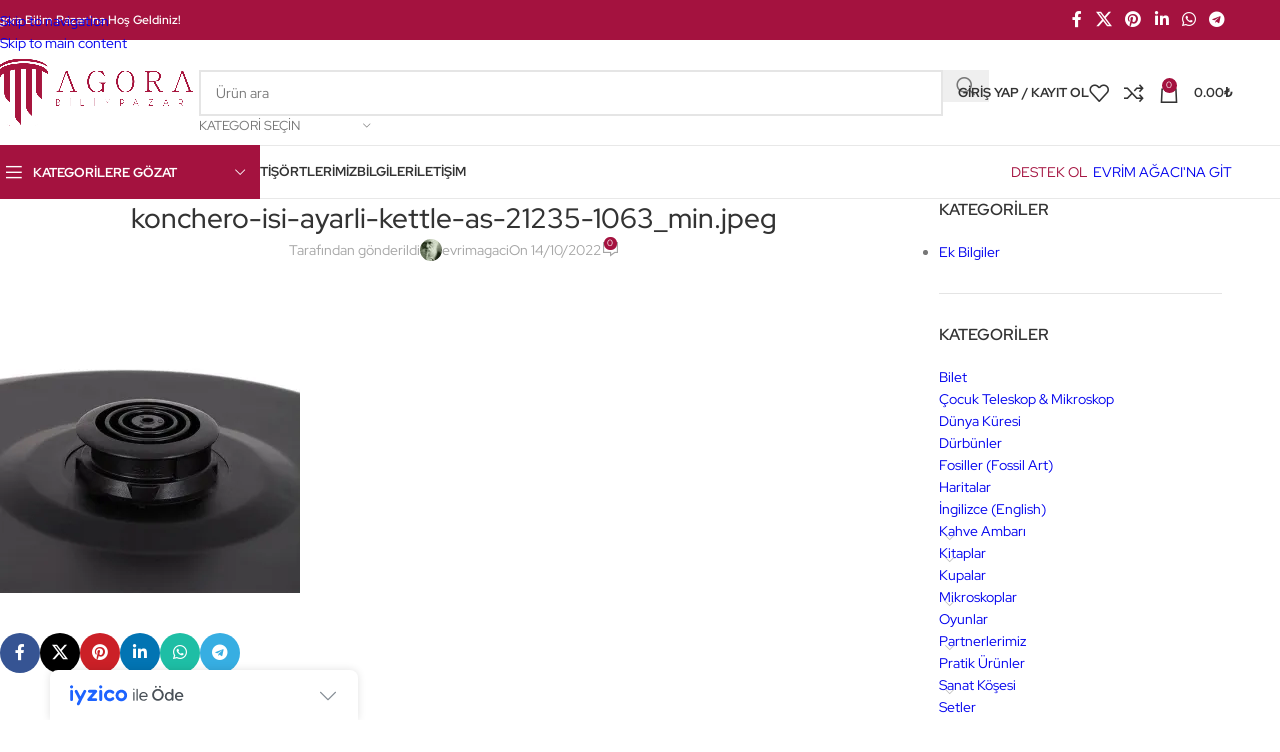

--- FILE ---
content_type: text/html; charset=UTF-8
request_url: https://pazar.evrimagaci.org/konchero-isi-ayarli-kettle-as-21235-1063_min-jpeg/
body_size: 34993
content:
<!DOCTYPE html>
<html lang="tr">
<head>
	<meta charset="UTF-8">
	<link rel="profile" href="https://gmpg.org/xfn/11">
	<link rel="pingback" href="https://pazar.evrimagaci.org/xmlrpc.php">

	<title>konchero-isi-ayarli-kettle-as-21235-1063_min.jpeg | Agora Bilim Pazarı</title>


<!-- The SEO Framework Sybre Waaijer tarafından -->
<meta name="robots" content="max-snippet:-1,max-image-preview:standard,max-video-preview:-1" />
<link rel="canonical" href="https://pazar.evrimagaci.org/konchero-isi-ayarli-kettle-as-21235-1063_min-jpeg/" />
<meta property="og:type" content="article" />
<meta property="og:locale" content="tr_TR" />
<meta property="og:site_name" content="Agora Bilim Pazarı" />
<meta property="og:title" content="konchero-isi-ayarli-kettle-as-21235-1063_min.jpeg" />
<meta property="og:url" content="https://pazar.evrimagaci.org/konchero-isi-ayarli-kettle-as-21235-1063_min-jpeg/" />
<meta property="og:image" content="https://i0.wp.com/pazar.evrimagaci.org/wp-content/uploads/2022/10/konchero-isi-ayarli-kettle-as-21235-1063_min.jpeg?fit=600%2C600&amp;ssl=1" />
<meta property="og:image:width" content="600" />
<meta property="og:image:height" content="600" />
<meta property="article:published_time" content="2022-10-14T01:04:51+00:00" />
<meta property="article:modified_time" content="2022-10-14T01:04:51+00:00" />
<meta property="article:publisher" content="https://www.facebook.com/evrimagaci" />
<meta name="twitter:card" content="summary_large_image" />
<meta name="twitter:site" content="@evrimagaci" />
<meta name="twitter:title" content="konchero-isi-ayarli-kettle-as-21235-1063_min.jpeg" />
<meta name="twitter:image" content="https://i0.wp.com/pazar.evrimagaci.org/wp-content/uploads/2022/10/konchero-isi-ayarli-kettle-as-21235-1063_min.jpeg?fit=600%2C600&amp;ssl=1" />
<meta name="google-site-verification" content="uzDoCtHIK1ExaGp-gpjy-BkYWEDoPLhZbnNrEyLv95Q" />
<meta name="yandex-verification" content="67a5f660ef7934a1" />
<script data-jetpack-boost="ignore" type="application/ld+json">{"@context":"https://schema.org","@graph":[{"@type":"WebSite","@id":"https://pazar.evrimagaci.org/#/schema/WebSite","url":"https://pazar.evrimagaci.org/","name":"Agora Bilim Pazarı","description":"Türkiye'nin Bilim Pazarı","inLanguage":"tr","potentialAction":{"@type":"SearchAction","target":{"@type":"EntryPoint","urlTemplate":"https://pazar.evrimagaci.org/search/{search_term_string}/"},"query-input":"required name=search_term_string"},"publisher":{"@type":"Organization","@id":"https://pazar.evrimagaci.org/#/schema/Organization","name":"Agora Bilim Pazarı","url":"https://pazar.evrimagaci.org/","logo":{"@type":"ImageObject","url":"https://i0.wp.com/pazar.evrimagaci.org/wp-content/uploads/2020/11/cropped-logo4.png?fit=512%2C512&ssl=1","contentUrl":"https://i0.wp.com/pazar.evrimagaci.org/wp-content/uploads/2020/11/cropped-logo4.png?fit=512%2C512&ssl=1","width":512,"height":512}}},{"@type":"WebPage","@id":"https://pazar.evrimagaci.org/konchero-isi-ayarli-kettle-as-21235-1063_min-jpeg/","url":"https://pazar.evrimagaci.org/konchero-isi-ayarli-kettle-as-21235-1063_min-jpeg/","name":"konchero-isi-ayarli-kettle-as-21235-1063_min.jpeg | Agora Bilim Pazarı","inLanguage":"tr","isPartOf":{"@id":"https://pazar.evrimagaci.org/#/schema/WebSite"},"breadcrumb":{"@type":"BreadcrumbList","@id":"https://pazar.evrimagaci.org/#/schema/BreadcrumbList","itemListElement":[{"@type":"ListItem","position":1,"item":"https://pazar.evrimagaci.org/","name":"Agora Bilim Pazarı"},{"@type":"ListItem","position":2,"name":"konchero-isi-ayarli-kettle-as-21235-1063_min.jpeg"}]},"potentialAction":{"@type":"ReadAction","target":"https://pazar.evrimagaci.org/konchero-isi-ayarli-kettle-as-21235-1063_min-jpeg/"},"datePublished":"2022-10-14T01:04:51+00:00","dateModified":"2022-10-14T01:04:51+00:00","author":{"@type":"Person","@id":"https://pazar.evrimagaci.org/#/schema/Person/e1d7c99cf64ce6037822eac28c0d9cce","name":"evrimagaci"}}]}</script>
<!-- / The SEO Framework Sybre Waaijer tarafından | 6.03ms meta | 0.27ms boot -->

<link rel='dns-prefetch' href='//www.googletagmanager.com' />
<link rel='dns-prefetch' href='//unpkg.com' />
<link rel='dns-prefetch' href='//cdn.iyzipay.com' />
<link rel='dns-prefetch' href='//stats.wp.com' />
<link rel='dns-prefetch' href='//secure.gravatar.com' />
<link rel='dns-prefetch' href='//capi-automation.s3.us-east-2.amazonaws.com' />
<link rel='dns-prefetch' href='//use.typekit.net' />
<link rel='dns-prefetch' href='//fonts.googleapis.com' />
<link rel='dns-prefetch' href='//widgets.wp.com' />
<link rel='dns-prefetch' href='//s0.wp.com' />
<link rel='dns-prefetch' href='//0.gravatar.com' />
<link rel='dns-prefetch' href='//1.gravatar.com' />
<link rel='dns-prefetch' href='//2.gravatar.com' />
<link rel='preconnect' href='//i0.wp.com' />
<link rel='preconnect' href='//c0.wp.com' />
<link rel="alternate" type="application/rss+xml" title="Agora Bilim Pazarı &raquo; akışı" href="https://pazar.evrimagaci.org/feed/" />
<link rel="alternate" type="application/rss+xml" title="Agora Bilim Pazarı &raquo; yorum akışı" href="https://pazar.evrimagaci.org/comments/feed/" />
<link rel="alternate" type="application/rss+xml" title="Agora Bilim Pazarı &raquo; konchero-isi-ayarli-kettle-as-21235-1063_min.jpeg yorum akışı" href="https://pazar.evrimagaci.org/feed/?attachment_id=237687" />
<link rel="alternate" title="oEmbed (JSON)" type="application/json+oembed" href="https://pazar.evrimagaci.org/wp-json/oembed/1.0/embed?url=https%3A%2F%2Fpazar.evrimagaci.org%2Fkonchero-isi-ayarli-kettle-as-21235-1063_min-jpeg%2F" />
<link rel="alternate" title="oEmbed (XML)" type="text/xml+oembed" href="https://pazar.evrimagaci.org/wp-json/oembed/1.0/embed?url=https%3A%2F%2Fpazar.evrimagaci.org%2Fkonchero-isi-ayarli-kettle-as-21235-1063_min-jpeg%2F&#038;format=xml" />
<link rel='stylesheet' id='all-css-6c02da34e8198e6404c949c4648ae6a2' href='https://pazar.evrimagaci.org/wp-content/boost-cache/static/f1ff65c2d5.min.css' type='text/css' media='all' />
<style id='wp-img-auto-sizes-contain-inline-css'>
img:is([sizes=auto i],[sizes^="auto," i]){contain-intrinsic-size:3000px 1500px}
/*# sourceURL=wp-img-auto-sizes-contain-inline-css */
</style>
<style id='wp-block-library-inline-css'>
:root{--wp-block-synced-color:#7a00df;--wp-block-synced-color--rgb:122,0,223;--wp-bound-block-color:var(--wp-block-synced-color);--wp-editor-canvas-background:#ddd;--wp-admin-theme-color:#007cba;--wp-admin-theme-color--rgb:0,124,186;--wp-admin-theme-color-darker-10:#006ba1;--wp-admin-theme-color-darker-10--rgb:0,107,160.5;--wp-admin-theme-color-darker-20:#005a87;--wp-admin-theme-color-darker-20--rgb:0,90,135;--wp-admin-border-width-focus:2px}@media (min-resolution:192dpi){:root{--wp-admin-border-width-focus:1.5px}}.wp-element-button{cursor:pointer}:root .has-very-light-gray-background-color{background-color:#eee}:root .has-very-dark-gray-background-color{background-color:#313131}:root .has-very-light-gray-color{color:#eee}:root .has-very-dark-gray-color{color:#313131}:root .has-vivid-green-cyan-to-vivid-cyan-blue-gradient-background{background:linear-gradient(135deg,#00d084,#0693e3)}:root .has-purple-crush-gradient-background{background:linear-gradient(135deg,#34e2e4,#4721fb 50%,#ab1dfe)}:root .has-hazy-dawn-gradient-background{background:linear-gradient(135deg,#faaca8,#dad0ec)}:root .has-subdued-olive-gradient-background{background:linear-gradient(135deg,#fafae1,#67a671)}:root .has-atomic-cream-gradient-background{background:linear-gradient(135deg,#fdd79a,#004a59)}:root .has-nightshade-gradient-background{background:linear-gradient(135deg,#330968,#31cdcf)}:root .has-midnight-gradient-background{background:linear-gradient(135deg,#020381,#2874fc)}:root{--wp--preset--font-size--normal:16px;--wp--preset--font-size--huge:42px}.has-regular-font-size{font-size:1em}.has-larger-font-size{font-size:2.625em}.has-normal-font-size{font-size:var(--wp--preset--font-size--normal)}.has-huge-font-size{font-size:var(--wp--preset--font-size--huge)}.has-text-align-center{text-align:center}.has-text-align-left{text-align:left}.has-text-align-right{text-align:right}.has-fit-text{white-space:nowrap!important}#end-resizable-editor-section{display:none}.aligncenter{clear:both}.items-justified-left{justify-content:flex-start}.items-justified-center{justify-content:center}.items-justified-right{justify-content:flex-end}.items-justified-space-between{justify-content:space-between}.screen-reader-text{border:0;clip-path:inset(50%);height:1px;margin:-1px;overflow:hidden;padding:0;position:absolute;width:1px;word-wrap:normal!important}.screen-reader-text:focus{background-color:#ddd;clip-path:none;color:#444;display:block;font-size:1em;height:auto;left:5px;line-height:normal;padding:15px 23px 14px;text-decoration:none;top:5px;width:auto;z-index:100000}html :where(.has-border-color){border-style:solid}html :where([style*=border-top-color]){border-top-style:solid}html :where([style*=border-right-color]){border-right-style:solid}html :where([style*=border-bottom-color]){border-bottom-style:solid}html :where([style*=border-left-color]){border-left-style:solid}html :where([style*=border-width]){border-style:solid}html :where([style*=border-top-width]){border-top-style:solid}html :where([style*=border-right-width]){border-right-style:solid}html :where([style*=border-bottom-width]){border-bottom-style:solid}html :where([style*=border-left-width]){border-left-style:solid}html :where(img[class*=wp-image-]){height:auto;max-width:100%}:where(figure){margin:0 0 1em}html :where(.is-position-sticky){--wp-admin--admin-bar--position-offset:var(--wp-admin--admin-bar--height,0px)}@media screen and (max-width:600px){html :where(.is-position-sticky){--wp-admin--admin-bar--position-offset:0px}}

/*# sourceURL=wp-block-library-inline-css */
</style><style id='wp-block-paragraph-inline-css'>
.is-small-text{font-size:.875em}.is-regular-text{font-size:1em}.is-large-text{font-size:2.25em}.is-larger-text{font-size:3em}.has-drop-cap:not(:focus):first-letter{float:left;font-size:8.4em;font-style:normal;font-weight:100;line-height:.68;margin:.05em .1em 0 0;text-transform:uppercase}body.rtl .has-drop-cap:not(:focus):first-letter{float:none;margin-left:.1em}p.has-drop-cap.has-background{overflow:hidden}:root :where(p.has-background){padding:1.25em 2.375em}:where(p.has-text-color:not(.has-link-color)) a{color:inherit}p.has-text-align-left[style*="writing-mode:vertical-lr"],p.has-text-align-right[style*="writing-mode:vertical-rl"]{rotate:180deg}
/*# sourceURL=https://pazar.evrimagaci.org/wp-includes/blocks/paragraph/style.min.css */
</style>
<style id='global-styles-inline-css'>
:root{--wp--preset--aspect-ratio--square: 1;--wp--preset--aspect-ratio--4-3: 4/3;--wp--preset--aspect-ratio--3-4: 3/4;--wp--preset--aspect-ratio--3-2: 3/2;--wp--preset--aspect-ratio--2-3: 2/3;--wp--preset--aspect-ratio--16-9: 16/9;--wp--preset--aspect-ratio--9-16: 9/16;--wp--preset--color--black: #000000;--wp--preset--color--cyan-bluish-gray: #abb8c3;--wp--preset--color--white: #ffffff;--wp--preset--color--pale-pink: #f78da7;--wp--preset--color--vivid-red: #cf2e2e;--wp--preset--color--luminous-vivid-orange: #ff6900;--wp--preset--color--luminous-vivid-amber: #fcb900;--wp--preset--color--light-green-cyan: #7bdcb5;--wp--preset--color--vivid-green-cyan: #00d084;--wp--preset--color--pale-cyan-blue: #8ed1fc;--wp--preset--color--vivid-cyan-blue: #0693e3;--wp--preset--color--vivid-purple: #9b51e0;--wp--preset--gradient--vivid-cyan-blue-to-vivid-purple: linear-gradient(135deg,rgb(6,147,227) 0%,rgb(155,81,224) 100%);--wp--preset--gradient--light-green-cyan-to-vivid-green-cyan: linear-gradient(135deg,rgb(122,220,180) 0%,rgb(0,208,130) 100%);--wp--preset--gradient--luminous-vivid-amber-to-luminous-vivid-orange: linear-gradient(135deg,rgb(252,185,0) 0%,rgb(255,105,0) 100%);--wp--preset--gradient--luminous-vivid-orange-to-vivid-red: linear-gradient(135deg,rgb(255,105,0) 0%,rgb(207,46,46) 100%);--wp--preset--gradient--very-light-gray-to-cyan-bluish-gray: linear-gradient(135deg,rgb(238,238,238) 0%,rgb(169,184,195) 100%);--wp--preset--gradient--cool-to-warm-spectrum: linear-gradient(135deg,rgb(74,234,220) 0%,rgb(151,120,209) 20%,rgb(207,42,186) 40%,rgb(238,44,130) 60%,rgb(251,105,98) 80%,rgb(254,248,76) 100%);--wp--preset--gradient--blush-light-purple: linear-gradient(135deg,rgb(255,206,236) 0%,rgb(152,150,240) 100%);--wp--preset--gradient--blush-bordeaux: linear-gradient(135deg,rgb(254,205,165) 0%,rgb(254,45,45) 50%,rgb(107,0,62) 100%);--wp--preset--gradient--luminous-dusk: linear-gradient(135deg,rgb(255,203,112) 0%,rgb(199,81,192) 50%,rgb(65,88,208) 100%);--wp--preset--gradient--pale-ocean: linear-gradient(135deg,rgb(255,245,203) 0%,rgb(182,227,212) 50%,rgb(51,167,181) 100%);--wp--preset--gradient--electric-grass: linear-gradient(135deg,rgb(202,248,128) 0%,rgb(113,206,126) 100%);--wp--preset--gradient--midnight: linear-gradient(135deg,rgb(2,3,129) 0%,rgb(40,116,252) 100%);--wp--preset--font-size--small: 13px;--wp--preset--font-size--medium: 20px;--wp--preset--font-size--large: 36px;--wp--preset--font-size--x-large: 42px;--wp--preset--spacing--20: 0.44rem;--wp--preset--spacing--30: 0.67rem;--wp--preset--spacing--40: 1rem;--wp--preset--spacing--50: 1.5rem;--wp--preset--spacing--60: 2.25rem;--wp--preset--spacing--70: 3.38rem;--wp--preset--spacing--80: 5.06rem;--wp--preset--shadow--natural: 6px 6px 9px rgba(0, 0, 0, 0.2);--wp--preset--shadow--deep: 12px 12px 50px rgba(0, 0, 0, 0.4);--wp--preset--shadow--sharp: 6px 6px 0px rgba(0, 0, 0, 0.2);--wp--preset--shadow--outlined: 6px 6px 0px -3px rgb(255, 255, 255), 6px 6px rgb(0, 0, 0);--wp--preset--shadow--crisp: 6px 6px 0px rgb(0, 0, 0);}:where(body) { margin: 0; }.wp-site-blocks > .alignleft { float: left; margin-right: 2em; }.wp-site-blocks > .alignright { float: right; margin-left: 2em; }.wp-site-blocks > .aligncenter { justify-content: center; margin-left: auto; margin-right: auto; }:where(.is-layout-flex){gap: 0.5em;}:where(.is-layout-grid){gap: 0.5em;}.is-layout-flow > .alignleft{float: left;margin-inline-start: 0;margin-inline-end: 2em;}.is-layout-flow > .alignright{float: right;margin-inline-start: 2em;margin-inline-end: 0;}.is-layout-flow > .aligncenter{margin-left: auto !important;margin-right: auto !important;}.is-layout-constrained > .alignleft{float: left;margin-inline-start: 0;margin-inline-end: 2em;}.is-layout-constrained > .alignright{float: right;margin-inline-start: 2em;margin-inline-end: 0;}.is-layout-constrained > .aligncenter{margin-left: auto !important;margin-right: auto !important;}.is-layout-constrained > :where(:not(.alignleft):not(.alignright):not(.alignfull)){margin-left: auto !important;margin-right: auto !important;}body .is-layout-flex{display: flex;}.is-layout-flex{flex-wrap: wrap;align-items: center;}.is-layout-flex > :is(*, div){margin: 0;}body .is-layout-grid{display: grid;}.is-layout-grid > :is(*, div){margin: 0;}body{padding-top: 0px;padding-right: 0px;padding-bottom: 0px;padding-left: 0px;}a:where(:not(.wp-element-button)){text-decoration: none;}:root :where(.wp-element-button, .wp-block-button__link){background-color: #32373c;border-width: 0;color: #fff;font-family: inherit;font-size: inherit;font-style: inherit;font-weight: inherit;letter-spacing: inherit;line-height: inherit;padding-top: calc(0.667em + 2px);padding-right: calc(1.333em + 2px);padding-bottom: calc(0.667em + 2px);padding-left: calc(1.333em + 2px);text-decoration: none;text-transform: inherit;}.has-black-color{color: var(--wp--preset--color--black) !important;}.has-cyan-bluish-gray-color{color: var(--wp--preset--color--cyan-bluish-gray) !important;}.has-white-color{color: var(--wp--preset--color--white) !important;}.has-pale-pink-color{color: var(--wp--preset--color--pale-pink) !important;}.has-vivid-red-color{color: var(--wp--preset--color--vivid-red) !important;}.has-luminous-vivid-orange-color{color: var(--wp--preset--color--luminous-vivid-orange) !important;}.has-luminous-vivid-amber-color{color: var(--wp--preset--color--luminous-vivid-amber) !important;}.has-light-green-cyan-color{color: var(--wp--preset--color--light-green-cyan) !important;}.has-vivid-green-cyan-color{color: var(--wp--preset--color--vivid-green-cyan) !important;}.has-pale-cyan-blue-color{color: var(--wp--preset--color--pale-cyan-blue) !important;}.has-vivid-cyan-blue-color{color: var(--wp--preset--color--vivid-cyan-blue) !important;}.has-vivid-purple-color{color: var(--wp--preset--color--vivid-purple) !important;}.has-black-background-color{background-color: var(--wp--preset--color--black) !important;}.has-cyan-bluish-gray-background-color{background-color: var(--wp--preset--color--cyan-bluish-gray) !important;}.has-white-background-color{background-color: var(--wp--preset--color--white) !important;}.has-pale-pink-background-color{background-color: var(--wp--preset--color--pale-pink) !important;}.has-vivid-red-background-color{background-color: var(--wp--preset--color--vivid-red) !important;}.has-luminous-vivid-orange-background-color{background-color: var(--wp--preset--color--luminous-vivid-orange) !important;}.has-luminous-vivid-amber-background-color{background-color: var(--wp--preset--color--luminous-vivid-amber) !important;}.has-light-green-cyan-background-color{background-color: var(--wp--preset--color--light-green-cyan) !important;}.has-vivid-green-cyan-background-color{background-color: var(--wp--preset--color--vivid-green-cyan) !important;}.has-pale-cyan-blue-background-color{background-color: var(--wp--preset--color--pale-cyan-blue) !important;}.has-vivid-cyan-blue-background-color{background-color: var(--wp--preset--color--vivid-cyan-blue) !important;}.has-vivid-purple-background-color{background-color: var(--wp--preset--color--vivid-purple) !important;}.has-black-border-color{border-color: var(--wp--preset--color--black) !important;}.has-cyan-bluish-gray-border-color{border-color: var(--wp--preset--color--cyan-bluish-gray) !important;}.has-white-border-color{border-color: var(--wp--preset--color--white) !important;}.has-pale-pink-border-color{border-color: var(--wp--preset--color--pale-pink) !important;}.has-vivid-red-border-color{border-color: var(--wp--preset--color--vivid-red) !important;}.has-luminous-vivid-orange-border-color{border-color: var(--wp--preset--color--luminous-vivid-orange) !important;}.has-luminous-vivid-amber-border-color{border-color: var(--wp--preset--color--luminous-vivid-amber) !important;}.has-light-green-cyan-border-color{border-color: var(--wp--preset--color--light-green-cyan) !important;}.has-vivid-green-cyan-border-color{border-color: var(--wp--preset--color--vivid-green-cyan) !important;}.has-pale-cyan-blue-border-color{border-color: var(--wp--preset--color--pale-cyan-blue) !important;}.has-vivid-cyan-blue-border-color{border-color: var(--wp--preset--color--vivid-cyan-blue) !important;}.has-vivid-purple-border-color{border-color: var(--wp--preset--color--vivid-purple) !important;}.has-vivid-cyan-blue-to-vivid-purple-gradient-background{background: var(--wp--preset--gradient--vivid-cyan-blue-to-vivid-purple) !important;}.has-light-green-cyan-to-vivid-green-cyan-gradient-background{background: var(--wp--preset--gradient--light-green-cyan-to-vivid-green-cyan) !important;}.has-luminous-vivid-amber-to-luminous-vivid-orange-gradient-background{background: var(--wp--preset--gradient--luminous-vivid-amber-to-luminous-vivid-orange) !important;}.has-luminous-vivid-orange-to-vivid-red-gradient-background{background: var(--wp--preset--gradient--luminous-vivid-orange-to-vivid-red) !important;}.has-very-light-gray-to-cyan-bluish-gray-gradient-background{background: var(--wp--preset--gradient--very-light-gray-to-cyan-bluish-gray) !important;}.has-cool-to-warm-spectrum-gradient-background{background: var(--wp--preset--gradient--cool-to-warm-spectrum) !important;}.has-blush-light-purple-gradient-background{background: var(--wp--preset--gradient--blush-light-purple) !important;}.has-blush-bordeaux-gradient-background{background: var(--wp--preset--gradient--blush-bordeaux) !important;}.has-luminous-dusk-gradient-background{background: var(--wp--preset--gradient--luminous-dusk) !important;}.has-pale-ocean-gradient-background{background: var(--wp--preset--gradient--pale-ocean) !important;}.has-electric-grass-gradient-background{background: var(--wp--preset--gradient--electric-grass) !important;}.has-midnight-gradient-background{background: var(--wp--preset--gradient--midnight) !important;}.has-small-font-size{font-size: var(--wp--preset--font-size--small) !important;}.has-medium-font-size{font-size: var(--wp--preset--font-size--medium) !important;}.has-large-font-size{font-size: var(--wp--preset--font-size--large) !important;}.has-x-large-font-size{font-size: var(--wp--preset--font-size--x-large) !important;}
/*# sourceURL=global-styles-inline-css */
</style>

<style id='woocommerce-inline-inline-css'>
.woocommerce form .form-row .required { visibility: visible; }
/*# sourceURL=woocommerce-inline-inline-css */
</style>
<link rel='stylesheet' id='cart-tab-styles-css' href='https://pazar.evrimagaci.org/wp-content/plugins/woocommerce-cart-tab/includes/../assets/css/style.css?ver=1.1.2' media='all' />
<style id='cart-tab-styles-inline-css'>

			.woocommerce-cart-tab-container {
				background-color: #f8f8f8;
			}

			.woocommerce-cart-tab,
			.woocommerce-cart-tab-container .widget_shopping_cart .widgettitle,
			.woocommerce-cart-tab-container .widget_shopping_cart .buttons {
				background-color: #ffffff;
			}

			.woocommerce-cart-tab,
			.woocommerce-cart-tab:hover {
				color: #ffffff;
			}

			.woocommerce-cart-tab__contents {
				background-color: #333333;
			}

			.woocommerce-cart-tab__icon-bag {
				fill: #333333;
			}
/*# sourceURL=cart-tab-styles-inline-css */
</style>
<link rel='stylesheet' id='woodmart-typekit-6ef92ca8ebc704c9b433489752ac454a6fe81ac8-css' href='https://use.typekit.net/6ef92ca8ebc704c9b433489752ac454a6fe81ac8.css?ver=8.3.9' media='all' />
<style type="text/css">@font-face {font-family:Red Hat Display;font-style:normal;font-weight:400;src:url(/cf-fonts/s/red-hat-display/5.0.18/latin/400/normal.woff2);unicode-range:U+0000-00FF,U+0131,U+0152-0153,U+02BB-02BC,U+02C6,U+02DA,U+02DC,U+0304,U+0308,U+0329,U+2000-206F,U+2074,U+20AC,U+2122,U+2191,U+2193,U+2212,U+2215,U+FEFF,U+FFFD;font-display:swap;}@font-face {font-family:Red Hat Display;font-style:normal;font-weight:400;src:url(/cf-fonts/s/red-hat-display/5.0.18/latin-ext/400/normal.woff2);unicode-range:U+0100-02AF,U+0304,U+0308,U+0329,U+1E00-1E9F,U+1EF2-1EFF,U+2020,U+20A0-20AB,U+20AD-20CF,U+2113,U+2C60-2C7F,U+A720-A7FF;font-display:swap;}@font-face {font-family:Red Hat Display;font-style:normal;font-weight:600;src:url(/cf-fonts/s/red-hat-display/5.0.18/latin/600/normal.woff2);unicode-range:U+0000-00FF,U+0131,U+0152-0153,U+02BB-02BC,U+02C6,U+02DA,U+02DC,U+0304,U+0308,U+0329,U+2000-206F,U+2074,U+20AC,U+2122,U+2191,U+2193,U+2212,U+2215,U+FEFF,U+FFFD;font-display:swap;}@font-face {font-family:Red Hat Display;font-style:normal;font-weight:600;src:url(/cf-fonts/s/red-hat-display/5.0.18/latin-ext/600/normal.woff2);unicode-range:U+0100-02AF,U+0304,U+0308,U+0329,U+1E00-1E9F,U+1EF2-1EFF,U+2020,U+20A0-20AB,U+20AD-20CF,U+2113,U+2C60-2C7F,U+A720-A7FF;font-display:swap;}@font-face {font-family:Red Hat Display;font-style:normal;font-weight:500;src:url(/cf-fonts/s/red-hat-display/5.0.18/latin-ext/500/normal.woff2);unicode-range:U+0100-02AF,U+0304,U+0308,U+0329,U+1E00-1E9F,U+1EF2-1EFF,U+2020,U+20A0-20AB,U+20AD-20CF,U+2113,U+2C60-2C7F,U+A720-A7FF;font-display:swap;}@font-face {font-family:Red Hat Display;font-style:normal;font-weight:500;src:url(/cf-fonts/s/red-hat-display/5.0.18/latin/500/normal.woff2);unicode-range:U+0000-00FF,U+0131,U+0152-0153,U+02BB-02BC,U+02C6,U+02DA,U+02DC,U+0304,U+0308,U+0329,U+2000-206F,U+2074,U+20AC,U+2122,U+2191,U+2193,U+2212,U+2215,U+FEFF,U+FFFD;font-display:swap;}@font-face {font-family:Red Hat Display;font-style:normal;font-weight:700;src:url(/cf-fonts/s/red-hat-display/5.0.18/latin/700/normal.woff2);unicode-range:U+0000-00FF,U+0131,U+0152-0153,U+02BB-02BC,U+02C6,U+02DA,U+02DC,U+0304,U+0308,U+0329,U+2000-206F,U+2074,U+20AC,U+2122,U+2191,U+2193,U+2212,U+2215,U+FEFF,U+FFFD;font-display:swap;}@font-face {font-family:Red Hat Display;font-style:normal;font-weight:700;src:url(/cf-fonts/s/red-hat-display/5.0.18/latin-ext/700/normal.woff2);unicode-range:U+0100-02AF,U+0304,U+0308,U+0329,U+1E00-1E9F,U+1EF2-1EFF,U+2020,U+20A0-20AB,U+20AD-20CF,U+2113,U+2C60-2C7F,U+A720-A7FF;font-display:swap;}</style>

<script data-jetpack-boost="ignore" type="text/javascript" src="https://pazar.evrimagaci.org/wp-includes/js/jquery/jquery.min.js?ver=3.7.1" id="jquery-core-js"></script>





<link rel="https://api.w.org/" href="https://pazar.evrimagaci.org/wp-json/" /><link rel="alternate" title="JSON" type="application/json" href="https://pazar.evrimagaci.org/wp-json/wp/v2/media/237687" /><link rel="EditURI" type="application/rsd+xml" title="RSD" href="https://pazar.evrimagaci.org/xmlrpc.php?rsd" />
	<style>img#wpstats{display:none}</style>
							<meta name="viewport" content="width=device-width, initial-scale=1.0, maximum-scale=1.0, user-scalable=no">
										<noscript><style>.woocommerce-product-gallery{ opacity: 1 !important; }</style></noscript>
	<style type="text/css" id="filter-everything-inline-css">.wpc-orderby-select{width:100%}.wpc-filters-open-button-container{display:none}.wpc-debug-message{padding:16px;font-size:14px;border:1px dashed #ccc;margin-bottom:20px}.wpc-debug-title{visibility:hidden}.wpc-button-inner,.wpc-chip-content{display:flex;align-items:center}.wpc-icon-html-wrapper{position:relative;margin-right:10px;top:2px}.wpc-icon-html-wrapper span{display:block;height:1px;width:18px;border-radius:3px;background:#2c2d33;margin-bottom:4px;position:relative}span.wpc-icon-line-1:after,span.wpc-icon-line-2:after,span.wpc-icon-line-3:after{content:"";display:block;width:3px;height:3px;border:1px solid #2c2d33;background-color:#fff;position:absolute;top:-2px;box-sizing:content-box}span.wpc-icon-line-3:after{border-radius:50%;left:2px}span.wpc-icon-line-1:after{border-radius:50%;left:5px}span.wpc-icon-line-2:after{border-radius:50%;left:12px}body .wpc-filters-open-button-container a.wpc-filters-open-widget,body .wpc-filters-open-button-container a.wpc-open-close-filters-button{display:inline-block;text-align:left;border:1px solid #2c2d33;border-radius:2px;line-height:1.5;padding:7px 12px;background-color:transparent;color:#2c2d33;box-sizing:border-box;text-decoration:none!important;font-weight:400;transition:none;position:relative}@media screen and (max-width:768px){.wpc_show_bottom_widget .wpc-filters-open-button-container,.wpc_show_open_close_button .wpc-filters-open-button-container{display:block}.wpc_show_bottom_widget .wpc-filters-open-button-container{margin-top:1em;margin-bottom:1em}}</style>
			
			<!-- WooCommerce Facebook Integration Begin -->
			
			<!-- WooCommerce Facebook Integration End -->
			<meta name="generator" content="Powered by WPBakery Page Builder - drag and drop page builder for WordPress."/>
<link rel="icon" href="https://i0.wp.com/pazar.evrimagaci.org/wp-content/uploads/2020/11/cropped-logo4.png?resize=32%2C32&#038;ssl=1" sizes="32x32" />
<link rel="icon" href="https://i0.wp.com/pazar.evrimagaci.org/wp-content/uploads/2020/11/cropped-logo4.png?fit=192%2C192&#038;ssl=1" sizes="192x192" />
<link rel="apple-touch-icon" href="https://i0.wp.com/pazar.evrimagaci.org/wp-content/uploads/2020/11/cropped-logo4.png?fit=180%2C180&#038;ssl=1" />
<meta name="msapplication-TileImage" content="https://i0.wp.com/pazar.evrimagaci.org/wp-content/uploads/2020/11/cropped-logo4.png?fit=270%2C270&#038;ssl=1" />
<style>
		
		</style><noscript><style> .wpb_animate_when_almost_visible { opacity: 1; }</style></noscript>			<style id="wd-style-header_528910-css" data-type="wd-style-header_528910">
				:root{
	--wd-top-bar-h: 40px;
	--wd-top-bar-sm-h: 38px;
	--wd-top-bar-sticky-h: .00001px;
	--wd-top-bar-brd-w: .00001px;

	--wd-header-general-h: 105px;
	--wd-header-general-sm-h: 60px;
	--wd-header-general-sticky-h: .00001px;
	--wd-header-general-brd-w: 1px;

	--wd-header-bottom-h: 52px;
	--wd-header-bottom-sm-h: .00001px;
	--wd-header-bottom-sticky-h: .00001px;
	--wd-header-bottom-brd-w: 1px;

	--wd-header-clone-h: 60px;

	--wd-header-brd-w: calc(var(--wd-top-bar-brd-w) + var(--wd-header-general-brd-w) + var(--wd-header-bottom-brd-w));
	--wd-header-h: calc(var(--wd-top-bar-h) + var(--wd-header-general-h) + var(--wd-header-bottom-h) + var(--wd-header-brd-w));
	--wd-header-sticky-h: calc(var(--wd-top-bar-sticky-h) + var(--wd-header-general-sticky-h) + var(--wd-header-bottom-sticky-h) + var(--wd-header-clone-h) + var(--wd-header-brd-w));
	--wd-header-sm-h: calc(var(--wd-top-bar-sm-h) + var(--wd-header-general-sm-h) + var(--wd-header-bottom-sm-h) + var(--wd-header-brd-w));
}

.whb-top-bar .wd-dropdown {
	margin-top: -1px;
}

.whb-top-bar .wd-dropdown:after {
	height: 10px;
}




:root:has(.whb-general-header.whb-border-boxed) {
	--wd-header-general-brd-w: .00001px;
}

@media (max-width: 1024px) {
:root:has(.whb-general-header.whb-hidden-mobile) {
	--wd-header-general-brd-w: .00001px;
}
}

:root:has(.whb-header-bottom.whb-border-boxed) {
	--wd-header-bottom-brd-w: .00001px;
}

@media (max-width: 1024px) {
:root:has(.whb-header-bottom.whb-hidden-mobile) {
	--wd-header-bottom-brd-w: .00001px;
}
}

.whb-header-bottom .wd-dropdown {
	margin-top: 5px;
}

.whb-header-bottom .wd-dropdown:after {
	height: 16px;
}


.whb-clone.whb-sticked .wd-dropdown:not(.sub-sub-menu) {
	margin-top: 9px;
}

.whb-clone.whb-sticked .wd-dropdown:not(.sub-sub-menu):after {
	height: 20px;
}

		
.whb-top-bar {
	background-color: rgba(164, 18, 63, 1);
}

.whb-general-header {
	border-color: rgba(232, 232, 232, 1);border-bottom-width: 1px;border-bottom-style: solid;
}

.whb-header-bottom {
	border-color: rgba(232, 232, 232, 1);border-bottom-width: 1px;border-bottom-style: solid;
}
			</style>
						<style id="wd-style-theme_settings_default-css" data-type="wd-style-theme_settings_default">
				@font-face {
	font-weight: normal;
	font-style: normal;
	font-family: "woodmart-font";
	src: url("//pazar.evrimagaci.org/wp-content/themes/woodmart/fonts/woodmart-font-1-400.woff2?v=8.3.9") format("woff2");
}

@font-face {
	font-family: "star";
	font-weight: 400;
	font-style: normal;
	src: url("//pazar.evrimagaci.org/wp-content/plugins/woocommerce/assets/fonts/star.eot?#iefix") format("embedded-opentype"), url("//pazar.evrimagaci.org/wp-content/plugins/woocommerce/assets/fonts/star.woff") format("woff"), url("//pazar.evrimagaci.org/wp-content/plugins/woocommerce/assets/fonts/star.ttf") format("truetype"), url("//pazar.evrimagaci.org/wp-content/plugins/woocommerce/assets/fonts/star.svg#star") format("svg");
}

@font-face {
	font-family: "WooCommerce";
	font-weight: 400;
	font-style: normal;
	src: url("//pazar.evrimagaci.org/wp-content/plugins/woocommerce/assets/fonts/WooCommerce.eot?#iefix") format("embedded-opentype"), url("//pazar.evrimagaci.org/wp-content/plugins/woocommerce/assets/fonts/WooCommerce.woff") format("woff"), url("//pazar.evrimagaci.org/wp-content/plugins/woocommerce/assets/fonts/WooCommerce.ttf") format("truetype"), url("//pazar.evrimagaci.org/wp-content/plugins/woocommerce/assets/fonts/WooCommerce.svg#WooCommerce") format("svg");
}

:root {
	--wd-text-font: "Red Hat Display", Arial, Helvetica, sans-serif;
	--wd-text-font-weight: 400;
	--wd-text-color: #777777;
	--wd-text-font-size: 14px;
	--wd-title-font: "Red Hat Display", Arial, Helvetica, sans-serif;
	--wd-title-font-weight: 600;
	--wd-title-color: #242424;
	--wd-entities-title-font: "Red Hat Display", Arial, Helvetica, sans-serif;
	--wd-entities-title-font-weight: 500;
	--wd-entities-title-color: #333333;
	--wd-entities-title-color-hover: rgb(51 51 51 / 65%);
	--wd-alternative-font: "Red Hat Display", Arial, Helvetica, sans-serif;
	--wd-widget-title-font: "Red Hat Display", Arial, Helvetica, sans-serif;
	--wd-widget-title-font-weight: 600;
	--wd-widget-title-transform: uppercase;
	--wd-widget-title-color: #333;
	--wd-widget-title-font-size: 16px;
	--wd-header-el-font: "Red Hat Display", Arial, Helvetica, sans-serif;
	--wd-header-el-font-weight: 700;
	--wd-header-el-transform: uppercase;
	--wd-header-el-font-size: 13px;
	--wd-otl-style: dotted;
	--wd-otl-width: 2px;
	--wd-primary-color: #a4123f;
	--wd-alternative-color: #5a3392;
	--btn-default-bgcolor: #f7f7f7;
	--btn-default-bgcolor-hover: #efefef;
	--btn-accented-bgcolor: #83b735;
	--btn-accented-bgcolor-hover: #74a32f;
	--wd-form-brd-width: 2px;
	--notices-success-bg: #459647;
	--notices-success-color: #fff;
	--notices-warning-bg: #E0B252;
	--notices-warning-color: #fff;
	--wd-link-color: #0000ee;
	--wd-link-color-hover: #a4123f;
}
.wd-age-verify-wrap {
	--wd-popup-width: 500px;
}
.wd-popup.wd-promo-popup {
	background-color: #111111;
	background-image: none;
	background-repeat: no-repeat;
	background-size: contain;
	background-position: left center;
}
.wd-promo-popup-wrap {
	--wd-popup-width: 800px;
}
:is(.woodmart-woocommerce-layered-nav, .wd-product-category-filter) .wd-scroll-content {
	max-height: 280px;
}
.wd-page-title .wd-page-title-bg img {
	object-fit: cover;
	object-position: center center;
}
.wd-footer {
	background-color: #ffffff;
	background-image: none;
}
.mfp-wrap.wd-popup-quick-view-wrap {
	--wd-popup-width: 500px;
}
:root{
--wd-container-w: 1222px;
--wd-form-brd-radius: 0px;
--btn-default-color: #333;
--btn-default-color-hover: #333;
--btn-accented-color: #fff;
--btn-accented-color-hover: #fff;
--btn-default-brd-radius: 0px;
--btn-default-box-shadow: none;
--btn-default-box-shadow-hover: none;
--btn-default-box-shadow-active: none;
--btn-default-bottom: 0px;
--btn-accented-bottom-active: -1px;
--btn-accented-brd-radius: 0px;
--btn-accented-box-shadow: inset 0 -2px 0 rgba(0, 0, 0, .15);
--btn-accented-box-shadow-hover: inset 0 -2px 0 rgba(0, 0, 0, .15);
--wd-brd-radius: 0px;
}

@media (min-width: 1222px) {
[data-vc-full-width]:not([data-vc-stretch-content]),
:is(.vc_section, .vc_row).wd-section-stretch {
padding-left: calc((100vw - 1222px - var(--wd-sticky-nav-w) - var(--wd-scroll-w)) / 2);
padding-right: calc((100vw - 1222px - var(--wd-sticky-nav-w) - var(--wd-scroll-w)) / 2);
}
}


.wd-page-title {
background-color: #0a0a0a;
}

			</style>
			<link rel='stylesheet' id='all-css-38ae4ed77e12f59646d95c36c339bac2' href='https://pazar.evrimagaci.org/wp-content/boost-cache/static/bc409f0240.min.css' type='text/css' media='all' />
<link rel='stylesheet' id='dashicons-css' href='https://pazar.evrimagaci.org/wp-includes/css/dashicons.min.css?ver=6.9' media='all' />
</head>

<body class="attachment wp-singular attachment-template-default single single-attachment postid-237687 attachmentid-237687 attachment-jpeg wp-theme-woodmart theme-woodmart woocommerce-no-js wrapper-full-width  categories-accordion-on woodmart-ajax-shop-on notifications-sticky wpb-js-composer js-comp-ver-7.3 vc_responsive">
					<div class="wd-skip-links">
								<a href="#menu-primary-menu" class="wd-skip-navigation btn">
						Skip to navigation					</a>
								<a href="#main-content" class="wd-skip-content btn">
				Skip to main content			</a>
		</div>
			
	
	<div class="wd-page-wrapper website-wrapper">
									<header class="whb-header whb-header_528910 whb-sticky-shadow whb-scroll-slide whb-sticky-clone">
					<div class="whb-main-header">
	
<div class="whb-row whb-top-bar whb-not-sticky-row whb-with-bg whb-without-border whb-color-light whb-flex-flex-middle">
	<div class="container">
		<div class="whb-flex-row whb-top-bar-inner">
			<div class="whb-column whb-col-left whb-column5 whb-visible-lg">
	
<div class="wd-header-text reset-last-child whb-y4ro7npestv02kyrww49"><strong><span style="color: #ffffff;">Agora Bilim Pazarı'na Hoş Geldiniz!</span></strong></div>
</div>
<div class="whb-column whb-col-center whb-column6 whb-visible-lg whb-empty-column">
	</div>
<div class="whb-column whb-col-right whb-column7 whb-visible-lg">
				<div
						class=" wd-social-icons  wd-style-default social-share wd-shape-circle  whb-43k0qayz7gg36f2jmmhk color-scheme-light text-center">
				
				
									<a rel="noopener noreferrer nofollow" href="https://www.facebook.com/sharer/sharer.php?u=https://pazar.evrimagaci.org/konchero-isi-ayarli-kettle-as-21235-1063_min-jpeg/" target="_blank" class=" wd-social-icon social-facebook" aria-label="Facebook social link">
						<span class="wd-icon"></span>
											</a>
				
									<a rel="noopener noreferrer nofollow" href="https://x.com/share?url=https://pazar.evrimagaci.org/konchero-isi-ayarli-kettle-as-21235-1063_min-jpeg/" target="_blank" class=" wd-social-icon social-twitter" aria-label="X social link">
						<span class="wd-icon"></span>
											</a>
				
				
				
				
				
				
									<a rel="noopener noreferrer nofollow" href="https://pinterest.com/pin/create/button/?url=https://pazar.evrimagaci.org/konchero-isi-ayarli-kettle-as-21235-1063_min-jpeg/&media=https://pazar.evrimagaci.org/wp-content/uploads/2022/10/konchero-isi-ayarli-kettle-as-21235-1063_min.jpeg&description=konchero-isi-ayarli-kettle-as-21235-1063_min.jpeg" target="_blank" class=" wd-social-icon social-pinterest" aria-label="Pinterest social link">
						<span class="wd-icon"></span>
											</a>
				
				
									<a rel="noopener noreferrer nofollow" href="https://www.linkedin.com/shareArticle?mini=true&url=https://pazar.evrimagaci.org/konchero-isi-ayarli-kettle-as-21235-1063_min-jpeg/" target="_blank" class=" wd-social-icon social-linkedin" aria-label="Linkedin social link">
						<span class="wd-icon"></span>
											</a>
				
				
				
				
				
				
				
				
				
									<a rel="noopener noreferrer nofollow" href="https://api.whatsapp.com/send?text=https%3A%2F%2Fpazar.evrimagaci.org%2Fkonchero-isi-ayarli-kettle-as-21235-1063_min-jpeg%2F" target="_blank" class="wd-hide-md  wd-social-icon social-whatsapp" aria-label="WhatsApp social link">
						<span class="wd-icon"></span>
											</a>

					<a rel="noopener noreferrer nofollow" href="whatsapp://send?text=https%3A%2F%2Fpazar.evrimagaci.org%2Fkonchero-isi-ayarli-kettle-as-21235-1063_min-jpeg%2F" target="_blank" class="wd-hide-lg  wd-social-icon social-whatsapp" aria-label="WhatsApp social link">
						<span class="wd-icon"></span>
											</a>
				
				
				
				
				
				
									<a rel="noopener noreferrer nofollow" href="https://telegram.me/share/url?url=https://pazar.evrimagaci.org/konchero-isi-ayarli-kettle-as-21235-1063_min-jpeg/" target="_blank" class=" wd-social-icon social-tg" aria-label="Telegram social link">
						<span class="wd-icon"></span>
											</a>
				
				
			</div>

		</div>
<div class="whb-column whb-col-mobile whb-column_mobile1 whb-hidden-lg">
				<div
						class=" wd-social-icons  wd-style-default social-share wd-shape-circle  whb-vmlw3iqy1i9gf64uk7of color-scheme-light text-center">
				
				
									<a rel="noopener noreferrer nofollow" href="https://www.facebook.com/sharer/sharer.php?u=https://pazar.evrimagaci.org/konchero-isi-ayarli-kettle-as-21235-1063_min-jpeg/" target="_blank" class=" wd-social-icon social-facebook" aria-label="Facebook social link">
						<span class="wd-icon"></span>
											</a>
				
									<a rel="noopener noreferrer nofollow" href="https://x.com/share?url=https://pazar.evrimagaci.org/konchero-isi-ayarli-kettle-as-21235-1063_min-jpeg/" target="_blank" class=" wd-social-icon social-twitter" aria-label="X social link">
						<span class="wd-icon"></span>
											</a>
				
				
				
				
				
				
									<a rel="noopener noreferrer nofollow" href="https://pinterest.com/pin/create/button/?url=https://pazar.evrimagaci.org/konchero-isi-ayarli-kettle-as-21235-1063_min-jpeg/&media=https://pazar.evrimagaci.org/wp-content/uploads/2022/10/konchero-isi-ayarli-kettle-as-21235-1063_min.jpeg&description=konchero-isi-ayarli-kettle-as-21235-1063_min.jpeg" target="_blank" class=" wd-social-icon social-pinterest" aria-label="Pinterest social link">
						<span class="wd-icon"></span>
											</a>
				
				
									<a rel="noopener noreferrer nofollow" href="https://www.linkedin.com/shareArticle?mini=true&url=https://pazar.evrimagaci.org/konchero-isi-ayarli-kettle-as-21235-1063_min-jpeg/" target="_blank" class=" wd-social-icon social-linkedin" aria-label="Linkedin social link">
						<span class="wd-icon"></span>
											</a>
				
				
				
				
				
				
				
				
				
									<a rel="noopener noreferrer nofollow" href="https://api.whatsapp.com/send?text=https%3A%2F%2Fpazar.evrimagaci.org%2Fkonchero-isi-ayarli-kettle-as-21235-1063_min-jpeg%2F" target="_blank" class="wd-hide-md  wd-social-icon social-whatsapp" aria-label="WhatsApp social link">
						<span class="wd-icon"></span>
											</a>

					<a rel="noopener noreferrer nofollow" href="whatsapp://send?text=https%3A%2F%2Fpazar.evrimagaci.org%2Fkonchero-isi-ayarli-kettle-as-21235-1063_min-jpeg%2F" target="_blank" class="wd-hide-lg  wd-social-icon social-whatsapp" aria-label="WhatsApp social link">
						<span class="wd-icon"></span>
											</a>
				
				
				
				
				
				
									<a rel="noopener noreferrer nofollow" href="https://telegram.me/share/url?url=https://pazar.evrimagaci.org/konchero-isi-ayarli-kettle-as-21235-1063_min-jpeg/" target="_blank" class=" wd-social-icon social-tg" aria-label="Telegram social link">
						<span class="wd-icon"></span>
											</a>
				
				
			</div>

		</div>
		</div>
	</div>
</div>

<div class="whb-row whb-general-header whb-not-sticky-row whb-without-bg whb-border-fullwidth whb-color-dark whb-flex-flex-middle">
	<div class="container">
		<div class="whb-flex-row whb-general-header-inner">
			<div class="whb-column whb-col-left whb-column8 whb-visible-lg">
	<div class="site-logo whb-gs8bcnxektjsro21n657">
	<a href="https://pazar.evrimagaci.org/" class="wd-logo wd-main-logo" rel="home" aria-label="Site logo">
		<img src="https://i0.wp.com/pazar.evrimagaci.org/wp-content/uploads/2020/11/logotest2.png?fit=1805%2C819&amp;ssl=1" alt="Agora Bilim Pazarı" style="max-width: 250px;" loading="lazy" />	</a>
	</div>
</div>
<div class="whb-column whb-col-center whb-column9 whb-visible-lg">
	<div class="wd-search-form  wd-header-search-form wd-display-form whb-9x1ytaxq7aphtb3npidp">

<form role="search" method="get" class="searchform  wd-with-cat wd-style-default wd-cat-style-bordered woodmart-ajax-search" action="https://pazar.evrimagaci.org/"  data-thumbnail="1" data-price="1" data-post_type="product" data-count="20" data-sku="0" data-symbols_count="3" data-include_cat_search="no" autocomplete="off">
	<input type="text" class="s" placeholder="Ürün ara" value="" name="s" aria-label="Arama" title="Ürün ara" required/>
	<input type="hidden" name="post_type" value="product">

	<span tabindex="0" aria-label="Clear search" class="wd-clear-search wd-role-btn wd-hide"></span>

						<div class="wd-search-cat wd-event-click wd-scroll">
				<input type="hidden" name="product_cat" value="0" disabled>
				<div tabindex="0" class="wd-search-cat-btn wd-role-btn" aria-label="Kategori seçin" rel="nofollow" data-val="0">
					<span>Kategori seçin</span>
				</div>
				<div class="wd-dropdown wd-dropdown-search-cat wd-dropdown-menu wd-scroll-content wd-design-default color-scheme-dark">
					<ul class="wd-sub-menu">
						<li style="display:none;"><a href="#" data-val="0">Kategori seçin</a></li>
							<li class="cat-item cat-item-250"><a class="pf-value" href="https://pazar.evrimagaci.org/urun-kategori/bilet/" data-val="bilet" data-title="Bilet" >Bilet</a>
</li>
	<li class="cat-item cat-item-271"><a class="pf-value" href="https://pazar.evrimagaci.org/urun-kategori/cocuk-teleskop-mikroskop/" data-val="cocuk-teleskop-mikroskop" data-title="Çocuk Teleskop &amp; Mikroskop" >Çocuk Teleskop &amp; Mikroskop</a>
</li>
	<li class="cat-item cat-item-116"><a class="pf-value" href="https://pazar.evrimagaci.org/urun-kategori/dunya-kuresi/" data-val="dunya-kuresi" data-title="Dünya Küresi" >Dünya Küresi</a>
</li>
	<li class="cat-item cat-item-272"><a class="pf-value" href="https://pazar.evrimagaci.org/urun-kategori/durbunler/" data-val="durbunler" data-title="Dürbünler" >Dürbünler</a>
</li>
	<li class="cat-item cat-item-222"><a class="pf-value" href="https://pazar.evrimagaci.org/urun-kategori/fosil/" data-val="fosil" data-title="Fosiller (Fossil Art)" >Fosiller (Fossil Art)</a>
</li>
	<li class="cat-item cat-item-117"><a class="pf-value" href="https://pazar.evrimagaci.org/urun-kategori/haritalar/" data-val="haritalar" data-title="Haritalar" >Haritalar</a>
</li>
	<li class="cat-item cat-item-121"><a class="pf-value" href="https://pazar.evrimagaci.org/urun-kategori/ingilizce-english/" data-val="ingilizce-english" data-title="İngilizce (English)" >İngilizce (English)</a>
</li>
	<li class="cat-item cat-item-148"><a class="pf-value" href="https://pazar.evrimagaci.org/urun-kategori/kahve-ambari/" data-val="kahve-ambari" data-title="Kahve Ambarı" >Kahve Ambarı</a>
<ul class='children'>
	<li class="cat-item cat-item-196"><a class="pf-value" href="https://pazar.evrimagaci.org/urun-kategori/kahve-ambari/caffeo/" data-val="caffeo" data-title="Caffeo" >Caffeo</a>
</li>
	<li class="cat-item cat-item-207"><a class="pf-value" href="https://pazar.evrimagaci.org/urun-kategori/kahve-ambari/degirmen-ve-ogutuculer/" data-val="degirmen-ve-ogutuculer" data-title="Değirmen ve Öğütücüler" >Değirmen ve Öğütücüler</a>
</li>
	<li class="cat-item cat-item-185"><a class="pf-value" href="https://pazar.evrimagaci.org/urun-kategori/kahve-ambari/dripper/" data-val="dripper" data-title="Dripper" >Dripper</a>
</li>
	<li class="cat-item cat-item-201"><a class="pf-value" href="https://pazar.evrimagaci.org/urun-kategori/kahve-ambari/epinox/" data-val="epinox" data-title="Epinox" >Epinox</a>
</li>
	<li class="cat-item cat-item-205"><a class="pf-value" href="https://pazar.evrimagaci.org/urun-kategori/kahve-ambari/espresso/" data-val="espresso" data-title="Espresso" >Espresso</a>
</li>
	<li class="cat-item cat-item-188"><a class="pf-value" href="https://pazar.evrimagaci.org/urun-kategori/kahve-ambari/filtre-kahveler/" data-val="filtre-kahveler" data-title="Filtre Kahveler" >Filtre Kahveler</a>
</li>
	<li class="cat-item cat-item-193"><a class="pf-value" href="https://pazar.evrimagaci.org/urun-kategori/kahve-ambari/french-press/" data-val="french-press" data-title="French Press" >French Press</a>
</li>
	<li class="cat-item cat-item-206"><a class="pf-value" href="https://pazar.evrimagaci.org/urun-kategori/kahve-ambari/hario/" data-val="hario" data-title="Hario" >Hario</a>
</li>
	<li class="cat-item cat-item-253"><a class="pf-value" href="https://pazar.evrimagaci.org/urun-kategori/kahve-ambari/insomnia-kahve-ambari/" data-val="insomnia-kahve-ambari" data-title="INSOMNIA" >INSOMNIA</a>
</li>
	<li class="cat-item cat-item-186"><a class="pf-value" href="https://pazar.evrimagaci.org/urun-kategori/kahve-ambari/kagit-filtreler/" data-val="kagit-filtreler" data-title="Kağıt Filtreler" >Kağıt Filtreler</a>
</li>
	<li class="cat-item cat-item-257"><a class="pf-value" href="https://pazar.evrimagaci.org/urun-kategori/kahve-ambari/kahve-surubu/" data-val="kahve-surubu" data-title="Kahve Şurubu" >Kahve Şurubu</a>
</li>
	<li class="cat-item cat-item-208"><a class="pf-value" href="https://pazar.evrimagaci.org/urun-kategori/kahve-ambari/kahve-tartisi/" data-val="kahve-tartisi" data-title="Kahve Tartısı" >Kahve Tartısı</a>
</li>
	<li class="cat-item cat-item-256"><a class="pf-value" href="https://pazar.evrimagaci.org/urun-kategori/kahve-ambari/kapsul-kahve/" data-val="kapsul-kahve" data-title="Kapsül Kahve" >Kapsül Kahve</a>
</li>
	<li class="cat-item cat-item-202"><a class="pf-value" href="https://pazar.evrimagaci.org/urun-kategori/kahve-ambari/kettle/" data-val="kettle" data-title="Kettle" >Kettle</a>
</li>
	<li class="cat-item cat-item-212"><a class="pf-value" href="https://pazar.evrimagaci.org/urun-kategori/kahve-ambari/salep/" data-val="salep" data-title="Salep" >Salep</a>
</li>
	<li class="cat-item cat-item-203"><a class="pf-value" href="https://pazar.evrimagaci.org/urun-kategori/kahve-ambari/servis-surahisi/" data-val="servis-surahisi" data-title="Servis Sürahisi" >Servis Sürahisi</a>
</li>
	<li class="cat-item cat-item-204"><a class="pf-value" href="https://pazar.evrimagaci.org/urun-kategori/kahve-ambari/soguk-kahve-demleme-ekipmanlari/" data-val="soguk-kahve-demleme-ekipmanlari" data-title="Soğuk Kahve Demleme Ekipmanları" >Soğuk Kahve Demleme Ekipmanları</a>
</li>
	<li class="cat-item cat-item-194"><a class="pf-value" href="https://pazar.evrimagaci.org/urun-kategori/kahve-ambari/termos-mug/" data-val="termos-mug" data-title="Termos - Mug" >Termos &#8211; Mug</a>
</li>
	<li class="cat-item cat-item-187"><a class="pf-value" href="https://pazar.evrimagaci.org/urun-kategori/kahve-ambari/the-coffee-belt/" data-val="the-coffee-belt" data-title="The Coffee Belt" >The Coffee Belt</a>
</li>
	<li class="cat-item cat-item-210"><a class="pf-value" href="https://pazar.evrimagaci.org/urun-kategori/kahve-ambari/turk-kahvesi-cesitleri/" data-val="turk-kahvesi-cesitleri" data-title="Türk Kahvesi Çeşitleri" >Türk Kahvesi Çeşitleri</a>
</li>
	<li class="cat-item cat-item-195"><a class="pf-value" href="https://pazar.evrimagaci.org/urun-kategori/kahve-ambari/yoresel-kahveler/" data-val="yoresel-kahveler" data-title="Yöresel Kahveler" >Yöresel Kahveler</a>
</li>
</ul>
</li>
	<li class="cat-item cat-item-15"><a class="pf-value" href="https://pazar.evrimagaci.org/urun-kategori/kitaplar/" data-val="kitaplar" data-title="Kitaplar" >Kitaplar</a>
<ul class='children'>
	<li class="cat-item cat-item-31"><a class="pf-value" href="https://pazar.evrimagaci.org/urun-kategori/kitaplar/akademik-kitaplar/" data-val="akademik-kitaplar" data-title="Akademik Kitaplar" >Akademik Kitaplar</a>
</li>
	<li class="cat-item cat-item-220"><a class="pf-value" href="https://pazar.evrimagaci.org/urun-kategori/kitaplar/arastirma/" data-val="arastirma" data-title="Araştırma" >Araştırma</a>
</li>
	<li class="cat-item cat-item-34"><a class="pf-value" href="https://pazar.evrimagaci.org/urun-kategori/kitaplar/bilim-dallari/" data-val="bilim-dallari" data-title="Bilim Dalları" >Bilim Dalları</a>
	<ul class='children'>
	<li class="cat-item cat-item-35"><a class="pf-value" href="https://pazar.evrimagaci.org/urun-kategori/kitaplar/bilim-dallari/biyoloji-genetik/" data-val="biyoloji-genetik" data-title="Biyoloji &amp; Genetik" >Biyoloji &amp; Genetik</a>
		<ul class='children'>
	<li class="cat-item cat-item-131"><a class="pf-value" href="https://pazar.evrimagaci.org/urun-kategori/kitaplar/bilim-dallari/biyoloji-genetik/ekoloji-botanik-mikoloji/" data-val="ekoloji-botanik-mikoloji" data-title="Ekoloji, Botanik &amp; Mikoloji" >Ekoloji, Botanik &amp; Mikoloji</a>
</li>
	<li class="cat-item cat-item-133"><a class="pf-value" href="https://pazar.evrimagaci.org/urun-kategori/kitaplar/bilim-dallari/biyoloji-genetik/evrim-abiyogenez/" data-val="evrim-abiyogenez" data-title="Evrim &amp; Abiyogenez" >Evrim &amp; Abiyogenez</a>
</li>
	<li class="cat-item cat-item-142"><a class="pf-value" href="https://pazar.evrimagaci.org/urun-kategori/kitaplar/bilim-dallari/biyoloji-genetik/hayvanlar-etoloji-zooloji/" data-val="hayvanlar-etoloji-zooloji" data-title="Hayvanlar, Etoloji &amp; Zooloji" >Hayvanlar, Etoloji &amp; Zooloji</a>
</li>
	<li class="cat-item cat-item-143"><a class="pf-value" href="https://pazar.evrimagaci.org/urun-kategori/kitaplar/bilim-dallari/biyoloji-genetik/sinirbilim-norobiyoloji/" data-val="sinirbilim-norobiyoloji" data-title="Sinirbilim &amp; Nörobiyoloji" >Sinirbilim &amp; Nörobiyoloji</a>
</li>
		</ul>
</li>
	<li class="cat-item cat-item-129"><a class="pf-value" href="https://pazar.evrimagaci.org/urun-kategori/kitaplar/bilim-dallari/cografya-ve-iklim/" data-val="cografya-ve-iklim" data-title="Coğrafya &amp; İklim" >Coğrafya &amp; İklim</a>
</li>
	<li class="cat-item cat-item-36"><a class="pf-value" href="https://pazar.evrimagaci.org/urun-kategori/kitaplar/bilim-dallari/fizik/" data-val="fizik" data-title="Fizik" >Fizik</a>
		<ul class='children'>
	<li class="cat-item cat-item-130"><a class="pf-value" href="https://pazar.evrimagaci.org/urun-kategori/kitaplar/bilim-dallari/fizik/astronomi-ve-kozmoloji/" data-val="astronomi-ve-kozmoloji" data-title="Astronomi &amp; Kozmoloji" >Astronomi &amp; Kozmoloji</a>
</li>
	<li class="cat-item cat-item-134"><a class="pf-value" href="https://pazar.evrimagaci.org/urun-kategori/kitaplar/bilim-dallari/fizik/genel-fizik-kuantum/" data-val="genel-fizik-kuantum" data-title="Genel Fizik &amp; Kuantum" >Genel Fizik &amp; Kuantum</a>
</li>
		</ul>
</li>
	<li class="cat-item cat-item-37"><a class="pf-value" href="https://pazar.evrimagaci.org/urun-kategori/kitaplar/bilim-dallari/kimya/" data-val="kimya" data-title="Kimya" >Kimya</a>
</li>
	<li class="cat-item cat-item-48"><a class="pf-value" href="https://pazar.evrimagaci.org/urun-kategori/kitaplar/bilim-dallari/matematik-geometri/" data-val="matematik-geometri" data-title="Matematik &amp; Geometri" >Matematik &amp; Geometri</a>
</li>
	<li class="cat-item cat-item-38"><a class="pf-value" href="https://pazar.evrimagaci.org/urun-kategori/kitaplar/bilim-dallari/muhendislik-ve-teknoloji/" data-val="muhendislik-ve-teknoloji" data-title="Mühendislik &amp; Teknoloji" >Mühendislik &amp; Teknoloji</a>
		<ul class='children'>
	<li class="cat-item cat-item-41"><a class="pf-value" href="https://pazar.evrimagaci.org/urun-kategori/kitaplar/bilim-dallari/muhendislik-ve-teknoloji/bilgisayar-yazilim-ve-programlama/" data-val="bilgisayar-yazilim-ve-programlama" data-title="Bilgisayar, Yazılım ve Programlama" >Bilgisayar, Yazılım ve Programlama</a>
</li>
		</ul>
</li>
	<li class="cat-item cat-item-40"><a class="pf-value" href="https://pazar.evrimagaci.org/urun-kategori/kitaplar/bilim-dallari/saglik-tip-psikoloji/" data-val="saglik-tip-psikoloji" data-title="Sağlık, Tıp &amp; Psikoloji" >Sağlık, Tıp &amp; Psikoloji</a>
		<ul class='children'>
	<li class="cat-item cat-item-127"><a class="pf-value" href="https://pazar.evrimagaci.org/urun-kategori/kitaplar/bilim-dallari/saglik-tip-psikoloji/beslenme-spor-diyet/" data-val="beslenme-spor-diyet" data-title="Beslenme, Spor &amp; Diyet" >Beslenme, Spor &amp; Diyet</a>
</li>
	<li class="cat-item cat-item-112"><a class="pf-value" href="https://pazar.evrimagaci.org/urun-kategori/kitaplar/bilim-dallari/saglik-tip-psikoloji/ebeveynler-icin-ve-cocuk-gelisimi/" data-val="ebeveynler-icin-ve-cocuk-gelisimi" data-title="Ebeveynler İçin &amp; Çocuk Gelişimi" >Ebeveynler İçin &amp; Çocuk Gelişimi</a>
</li>
	<li class="cat-item cat-item-50"><a class="pf-value" href="https://pazar.evrimagaci.org/urun-kategori/kitaplar/bilim-dallari/saglik-tip-psikoloji/psikoloji-psikyatri/" data-val="psikoloji-psikyatri" data-title="Psikoloji &amp; Psikiyatri" >Psikoloji &amp; Psikiyatri</a>
</li>
	<li class="cat-item cat-item-144"><a class="pf-value" href="https://pazar.evrimagaci.org/urun-kategori/kitaplar/bilim-dallari/saglik-tip-psikoloji/tip-eczacilik/" data-val="tip-eczacilik" data-title="Tıp &amp; Eczacılık" >Tıp &amp; Eczacılık</a>
</li>
		</ul>
</li>
	<li class="cat-item cat-item-137"><a class="pf-value" href="https://pazar.evrimagaci.org/urun-kategori/kitaplar/bilim-dallari/sosyal-bilimler/" data-val="sosyal-bilimler" data-title="Sosyal Bilimler" >Sosyal Bilimler</a>
		<ul class='children'>
	<li class="cat-item cat-item-138"><a class="pf-value" href="https://pazar.evrimagaci.org/urun-kategori/kitaplar/bilim-dallari/sosyal-bilimler/arkeoloji-antropoloji/" data-val="arkeoloji-antropoloji" data-title="Arkeoloji &amp; Antropoloji" >Arkeoloji &amp; Antropoloji</a>
</li>
	<li class="cat-item cat-item-39"><a class="pf-value" href="https://pazar.evrimagaci.org/urun-kategori/kitaplar/bilim-dallari/sosyal-bilimler/ekonomi-ve-siyaset-bilimi/" data-val="ekonomi-ve-siyaset-bilimi" data-title="Ekonomi &amp; Siyaset Bilimi" >Ekonomi &amp; Siyaset Bilimi</a>
</li>
	<li class="cat-item cat-item-49"><a class="pf-value" href="https://pazar.evrimagaci.org/urun-kategori/kitaplar/bilim-dallari/sosyal-bilimler/felsefe/" data-val="felsefe" data-title="Felsefe" >Felsefe</a>
			<ul class='children'>
	<li class="cat-item cat-item-145"><a class="pf-value" href="https://pazar.evrimagaci.org/urun-kategori/kitaplar/bilim-dallari/sosyal-bilimler/felsefe/teoloji-din-felsefesi/" data-val="teoloji-din-felsefesi" data-title="Teoloji &amp; Din Felsefesi" >Teoloji &amp; Din Felsefesi</a>
</li>
			</ul>
</li>
	<li class="cat-item cat-item-146"><a class="pf-value" href="https://pazar.evrimagaci.org/urun-kategori/kitaplar/bilim-dallari/sosyal-bilimler/hukuk/" data-val="hukuk" data-title="Hukuk" >Hukuk</a>
</li>
	<li class="cat-item cat-item-118"><a class="pf-value" href="https://pazar.evrimagaci.org/urun-kategori/kitaplar/bilim-dallari/sosyal-bilimler/tarih/" data-val="tarih" data-title="Tarih" >Tarih</a>
</li>
		</ul>
</li>
	</ul>
</li>
	<li class="cat-item cat-item-28"><a class="pf-value" href="https://pazar.evrimagaci.org/urun-kategori/kitaplar/bilim-kitaplari/" data-val="bilim-kitaplari" data-title="Bilim Kitapları" >Bilim Kitapları</a>
</li>
	<li class="cat-item cat-item-111"><a class="pf-value" href="https://pazar.evrimagaci.org/urun-kategori/kitaplar/kurgu/" data-val="kurgu" data-title="Bilim Olmayanlar (Kurgu)" >Bilim Olmayanlar (Kurgu)</a>
	<ul class='children'>
	<li class="cat-item cat-item-128"><a class="pf-value" href="https://pazar.evrimagaci.org/urun-kategori/kitaplar/kurgu/biyografi/" data-val="biyografi" data-title="Biyografi" >Biyografi</a>
</li>
	<li class="cat-item cat-item-136"><a class="pf-value" href="https://pazar.evrimagaci.org/urun-kategori/kitaplar/kurgu/edebiyat/" data-val="edebiyat" data-title="Edebiyat" >Edebiyat</a>
</li>
	<li class="cat-item cat-item-104"><a class="pf-value" href="https://pazar.evrimagaci.org/urun-kategori/kitaplar/kurgu/sanat-kitaplari/" data-val="sanat-kitaplari" data-title="Sanat Kitapları" >Sanat Kitapları</a>
</li>
	</ul>
</li>
	<li class="cat-item cat-item-100"><a class="pf-value" href="https://pazar.evrimagaci.org/urun-kategori/kitaplar/bilimkurgu-kitaplari/" data-val="bilimkurgu-kitaplari" data-title="Bilimkurgu Kitapları" >Bilimkurgu Kitapları</a>
</li>
	<li class="cat-item cat-item-27"><a class="pf-value" href="https://pazar.evrimagaci.org/urun-kategori/kitaplar/cocuk-kitaplari/" data-val="cocuk-kitaplari" data-title="Çocuk Kitapları" >Çocuk Kitapları</a>
</li>
	<li class="cat-item cat-item-258"><a class="pf-value" href="https://pazar.evrimagaci.org/urun-kategori/kitaplar/genc/" data-val="genc" data-title="Genç" >Genç</a>
</li>
	<li class="cat-item cat-item-251"><a class="pf-value" href="https://pazar.evrimagaci.org/urun-kategori/kitaplar/iktisat/" data-val="iktisat" data-title="İktisat" >İktisat</a>
</li>
	<li class="cat-item cat-item-248"><a class="pf-value" href="https://pazar.evrimagaci.org/urun-kategori/kitaplar/iletisim/" data-val="iletisim" data-title="İletişim" >İletişim</a>
</li>
	<li class="cat-item cat-item-51"><a class="pf-value" href="https://pazar.evrimagaci.org/urun-kategori/kitaplar/ingilizce-kitaplar/" data-val="ingilizce-kitaplar" data-title="İngilizce Kitaplar" >İngilizce Kitaplar</a>
</li>
	<li class="cat-item cat-item-245"><a class="pf-value" href="https://pazar.evrimagaci.org/urun-kategori/kitaplar/is-gelistirme/" data-val="is-gelistirme" data-title="İş Geliştirme" >İş Geliştirme</a>
</li>
	<li class="cat-item cat-item-246"><a class="pf-value" href="https://pazar.evrimagaci.org/urun-kategori/kitaplar/kisisel-gelisim/" data-val="kisisel-gelisim" data-title="Kişisel Gelişim" >Kişisel Gelişim</a>
</li>
	<li class="cat-item cat-item-247"><a class="pf-value" href="https://pazar.evrimagaci.org/urun-kategori/kitaplar/kodlama/" data-val="kodlama" data-title="Kodlama" >Kodlama</a>
</li>
	<li class="cat-item cat-item-249"><a class="pf-value" href="https://pazar.evrimagaci.org/urun-kategori/kitaplar/pazarlama/" data-val="pazarlama" data-title="Pazarlama" >Pazarlama</a>
</li>
	<li class="cat-item cat-item-119"><a class="pf-value" href="https://pazar.evrimagaci.org/urun-kategori/kitaplar/soru-bankasi/" data-val="soru-bankasi" data-title="Soru Bankası" >Soru Bankası</a>
	<ul class='children'>
	<li class="cat-item cat-item-120"><a class="pf-value" href="https://pazar.evrimagaci.org/urun-kategori/kitaplar/soru-bankasi/kimya-soru-bankasi/" data-val="kimya-soru-bankasi" data-title="Kimya" >Kimya</a>
</li>
	</ul>
</li>
</ul>
</li>
	<li class="cat-item cat-item-147"><a class="pf-value" href="https://pazar.evrimagaci.org/urun-kategori/mikroskoplar/" data-val="mikroskoplar" data-title="Mikroskoplar" >Mikroskoplar</a>
<ul class='children'>
	<li class="cat-item cat-item-270"><a class="pf-value" href="https://pazar.evrimagaci.org/urun-kategori/mikroskoplar/mikroskop-aksesuarlari/" data-val="mikroskop-aksesuarlari" data-title="Mikroskop Aksesuarları" >Mikroskop Aksesuarları</a>
</li>
</ul>
</li>
	<li class="cat-item cat-item-23"><a class="pf-value" href="https://pazar.evrimagaci.org/urun-kategori/oyunlar/" data-val="oyunlar" data-title="Oyunlar" >Oyunlar</a>
</li>
	<li class="cat-item cat-item-255"><a class="pf-value" href="https://pazar.evrimagaci.org/urun-kategori/partnerlerimiz/" data-val="partnerlerimiz" data-title="Partnerlerimiz" >Partnerlerimiz</a>
<ul class='children'>
	<li class="cat-item cat-item-223"><a class="pf-value" href="https://pazar.evrimagaci.org/urun-kategori/partnerlerimiz/altin-kitaplar/" data-val="altin-kitaplar" data-title="Altın Kitaplar" >Altın Kitaplar</a>
</li>
	<li class="cat-item cat-item-114"><a class="pf-value" href="https://pazar.evrimagaci.org/urun-kategori/partnerlerimiz/bagimsiz-yazarlar/" data-val="bagimsiz-yazarlar" data-title="Bağımsız Yazarlar" >Bağımsız Yazarlar</a>
</li>
	<li class="cat-item cat-item-102"><a class="pf-value" href="https://pazar.evrimagaci.org/urun-kategori/partnerlerimiz/bilim-gelecek/" data-val="bilim-gelecek" data-title="Bilim &amp; Gelecek" >Bilim &amp; Gelecek</a>
</li>
	<li class="cat-item cat-item-108"><a class="pf-value" href="https://pazar.evrimagaci.org/urun-kategori/partnerlerimiz/bulut/" data-val="bulut" data-title="Bulut" >Bulut</a>
</li>
	<li class="cat-item cat-item-125"><a class="pf-value" href="https://pazar.evrimagaci.org/urun-kategori/partnerlerimiz/celestron/" data-val="celestron" data-title="Celestron" >Celestron</a>
</li>
	<li class="cat-item cat-item-103"><a class="pf-value" href="https://pazar.evrimagaci.org/urun-kategori/partnerlerimiz/domingo-yayinevi/" data-val="domingo-yayinevi" data-title="Domingo Yayınevi" >Domingo Yayınevi</a>
</li>
	<li class="cat-item cat-item-25"><a class="pf-value" href="https://pazar.evrimagaci.org/urun-kategori/partnerlerimiz/ginko-bilim/" data-val="ginko-bilim" data-title="Ginko Bilim" >Ginko Bilim</a>
</li>
	<li class="cat-item cat-item-115"><a class="pf-value" href="https://pazar.evrimagaci.org/urun-kategori/partnerlerimiz/gurbuz-yayinlari/" data-val="gurbuz-yayinlari" data-title="Gürbüz Yayınları" >Gürbüz Yayınları</a>
</li>
	<li class="cat-item cat-item-29"><a class="pf-value" href="https://pazar.evrimagaci.org/urun-kategori/partnerlerimiz/kolektif-kitap/" data-val="kolektif-kitap" data-title="Kolektif Kitap" >Kolektif Kitap</a>
</li>
	<li class="cat-item cat-item-269"><a class="pf-value" href="https://pazar.evrimagaci.org/urun-kategori/partnerlerimiz/levenhuk/" data-val="levenhuk" data-title="Levenhuk" >Levenhuk</a>
</li>
	<li class="cat-item cat-item-254"><a class="pf-value" href="https://pazar.evrimagaci.org/urun-kategori/partnerlerimiz/ugur-tisort/" data-val="ugur-tisort" data-title="NUUGG" >NUUGG</a>
</li>
	<li class="cat-item cat-item-30"><a class="pf-value" href="https://pazar.evrimagaci.org/urun-kategori/partnerlerimiz/palme-yayincilik/" data-val="palme-yayincilik" data-title="Palme Yayıncılık" >Palme Yayıncılık</a>
</li>
	<li class="cat-item cat-item-26"><a class="pf-value" href="https://pazar.evrimagaci.org/urun-kategori/partnerlerimiz/panama-yayincilik/" data-val="panama-yayincilik" data-title="Panama Yayıncılık" >Panama Yayıncılık</a>
</li>
	<li class="cat-item cat-item-122"><a class="pf-value" href="https://pazar.evrimagaci.org/urun-kategori/partnerlerimiz/paper-books/" data-val="paper-books" data-title="Paper Books" >Paper Books</a>
</li>
	<li class="cat-item cat-item-219"><a class="pf-value" href="https://pazar.evrimagaci.org/urun-kategori/partnerlerimiz/sumer-yayincilik/" data-val="sumer-yayincilik" data-title="Sümer Yayıncılık" >Sümer Yayıncılık</a>
</li>
	<li class="cat-item cat-item-244"><a class="pf-value" href="https://pazar.evrimagaci.org/urun-kategori/partnerlerimiz/the-kitap/" data-val="the-kitap" data-title="The Kitap" >The Kitap</a>
</li>
</ul>
</li>
	<li class="cat-item cat-item-47"><a class="pf-value" href="https://pazar.evrimagaci.org/urun-kategori/pratik-urunler/" data-val="pratik-urunler" data-title="Pratik Ürünler" >Pratik Ürünler</a>
</li>
	<li class="cat-item cat-item-45"><a class="pf-value" href="https://pazar.evrimagaci.org/urun-kategori/sanat-kosesi/" data-val="sanat-kosesi" data-title="Sanat Köşesi" >Sanat Köşesi</a>
<ul class='children'>
	<li class="cat-item cat-item-110"><a class="pf-value" href="https://pazar.evrimagaci.org/urun-kategori/sanat-kosesi/puzzle/" data-val="puzzle" data-title="Puzzle" >Puzzle</a>
</li>
</ul>
</li>
	<li class="cat-item cat-item-22"><a class="pf-value" href="https://pazar.evrimagaci.org/urun-kategori/setler/" data-val="setler" data-title="Setler" >Setler</a>
</li>
	<li class="cat-item cat-item-268"><a class="pf-value" href="https://pazar.evrimagaci.org/urun-kategori/sweatshirt/" data-val="sweatshirt" data-title="Sweatshirt" >Sweatshirt</a>
</li>
	<li class="cat-item cat-item-126"><a class="pf-value" href="https://pazar.evrimagaci.org/urun-kategori/teleskoplar/" data-val="teleskoplar" data-title="Teleskoplar" >Teleskoplar</a>
</li>
	<li class="cat-item cat-item-18"><a class="pf-value" href="https://pazar.evrimagaci.org/urun-kategori/tshirts/" data-val="tshirts" data-title="Tişörtler" >Tişörtler</a>
</li>
					</ul>
				</div>
			</div>
				
	<button type="submit" class="searchsubmit">
		<span>
			Arama		</span>
			</button>
</form>

	<div class="wd-search-results-wrapper">
		<div class="wd-search-results wd-dropdown-results wd-dropdown wd-scroll">
			<div class="wd-scroll-content">
				
				
							</div>
		</div>
	</div>

</div>
</div>
<div class="whb-column whb-col-right whb-column10 whb-visible-lg">
	
<div class="whb-space-element whb-d6tcdhggjbqbrs217tl1 " style="width:15px;"></div>
<div class="wd-header-my-account wd-tools-element wd-event-hover wd-design-1 wd-account-style-text login-side-opener whb-vssfpylqqax9pvkfnxoz">
			<a href="https://pazar.evrimagaci.org/my-account/" title="Hesabım">
			
				<span class="wd-tools-icon">
									</span>
				<span class="wd-tools-text">
				Giriş yap / Kayıt ol			</span>

					</a>

			</div>

<div class="wd-header-wishlist wd-tools-element wd-style-icon wd-with-count wd-design-2 whb-a22wdkiy3r40yw2paskq" title="İstek Listem">
	<a href="https://pazar.evrimagaci.org/wishlist/" title="Wishlist products">
		
			<span class="wd-tools-icon">
				
									<span class="wd-tools-count">
						0					</span>
							</span>

			<span class="wd-tools-text">
				Dilek			</span>

			</a>
</div>

<div class="wd-header-compare wd-tools-element wd-style-icon wd-with-count wd-design-2 whb-p2jvs451wo69tpw9jy4t">
	<a href="https://pazar.evrimagaci.org/karsilastir/" title="Ürünleri karşılaştırın">
		
			<span class="wd-tools-icon">
				
									<span class="wd-tools-count">0</span>
							</span>
			<span class="wd-tools-text">
				Karşılaştırma			</span>

			</a>
	</div>

<div class="wd-header-cart wd-tools-element wd-design-2 cart-widget-opener whb-nedhm962r512y1xz9j06">
	<a href="https://pazar.evrimagaci.org/cart/" title="Sepet">
		
			<span class="wd-tools-icon wd-icon-alt">
															<span class="wd-cart-number wd-tools-count">0 <span>öğeler</span></span>
									</span>
			<span class="wd-tools-text">
				
										<span class="wd-cart-subtotal"><span class="woocommerce-Price-amount amount"><bdi>0.00<span class="woocommerce-Price-currencySymbol">&#8378;</span></bdi></span></span>
					</span>

			</a>
	</div>
</div>
<div class="whb-column whb-mobile-left whb-column_mobile2 whb-hidden-lg">
	<div class="wd-tools-element wd-header-mobile-nav wd-style-text wd-design-1 whb-g1k0m1tib7raxrwkm1t3">
	<a href="#" rel="nofollow" aria-label="Open mobile menu">
		
		<span class="wd-tools-icon">
					</span>

		<span class="wd-tools-text">Menü</span>

			</a>
</div></div>
<div class="whb-column whb-mobile-center whb-column_mobile3 whb-hidden-lg">
	<div class="site-logo whb-lt7vdqgaccmapftzurvt">
	<a href="https://pazar.evrimagaci.org/" class="wd-logo wd-main-logo" rel="home" aria-label="Site logo">
		<img src="https://i0.wp.com/pazar.evrimagaci.org/wp-content/uploads/2020/11/mobilelogo.png?fit=2769%2C819&amp;ssl=1" alt="Agora Bilim Pazarı" style="max-width: 179px;" loading="lazy" />	</a>
	</div>
</div>
<div class="whb-column whb-mobile-right whb-column_mobile4 whb-hidden-lg">
	
<div class="wd-header-cart wd-tools-element wd-design-5 cart-widget-opener whb-trk5sfmvib0ch1s1qbtc">
	<a href="https://pazar.evrimagaci.org/cart/" title="Sepet">
		
			<span class="wd-tools-icon wd-icon-alt">
															<span class="wd-cart-number wd-tools-count">0 <span>öğeler</span></span>
									</span>
			<span class="wd-tools-text">
				
										<span class="wd-cart-subtotal"><span class="woocommerce-Price-amount amount"><bdi>0.00<span class="woocommerce-Price-currencySymbol">&#8378;</span></bdi></span></span>
					</span>

			</a>
	</div>
</div>
		</div>
	</div>
</div>

<div class="whb-row whb-header-bottom whb-not-sticky-row whb-without-bg whb-border-fullwidth whb-color-dark whb-hidden-mobile whb-flex-flex-middle">
	<div class="container">
		<div class="whb-flex-row whb-header-bottom-inner">
			<div class="whb-column whb-col-left whb-column11 whb-visible-lg">
	
<div class="wd-header-cats wd-style-1 wd-event-hover whb-wjlcubfdmlq3d7jvmt23" role="navigation" aria-label="Header categories navigation">
	<span class="menu-opener color-scheme-light">
					<span class="menu-opener-icon"></span>
		
		<span class="menu-open-label">
			Kategorilere Gözat		</span>
	</span>
	<div class="wd-dropdown wd-dropdown-cats">
		<ul id="menu-urun" class="menu wd-nav wd-nav-vertical wd-dis-act wd-design-default"><li id="menu-item-224621" class="menu-item menu-item-type-taxonomy menu-item-object-product_cat menu-item-224621 item-level-0 menu-simple-dropdown wd-event-hover" ><a href="https://pazar.evrimagaci.org/urun-kategori/tshirts/" class="woodmart-nav-link"><span class="nav-link-text">Tişörtler</span></a></li>
<li id="menu-item-261040" class="menu-item menu-item-type-taxonomy menu-item-object-product_cat menu-item-261040 item-level-0 menu-simple-dropdown wd-event-hover" ><a href="https://pazar.evrimagaci.org/urun-kategori/sweatshirt/" class="woodmart-nav-link"><span class="nav-link-text">Sweatshirt</span></a></li>
<li id="menu-item-246954" class="menu-item menu-item-type-custom menu-item-object-custom menu-item-246954 item-level-0 menu-simple-dropdown wd-event-hover" ><a href="https://pazar.evrimagaci.org/urun-kategori/bilet/" class="woodmart-nav-link"><span class="nav-link-text">EA Etkinlik Bileti</span></a></li>
<li id="menu-item-225531" class="menu-item menu-item-type-custom menu-item-object-custom menu-item-225531 item-level-0 menu-simple-dropdown wd-event-hover" ><a href="https://pazar.evrimagaci.org/urun/evrim-agaci-reklamsiz-deneyim/" class="woodmart-nav-link"><span class="nav-link-text">EA Reklamsız Deneyim</span></a></li>
<li id="menu-item-251495" class="menu-item menu-item-type-custom menu-item-object-custom menu-item-has-children menu-item-251495 item-level-0 menu-simple-dropdown wd-event-hover" ><a href="https://pazar.evrimagaci.org/urun-kategori/partnerlerimiz/" class="woodmart-nav-link"><span class="nav-link-text">Partnerlerimiz</span></a><div class="color-scheme-dark wd-design-default wd-dropdown-menu wd-dropdown"><div class="container wd-entry-content">
<ul class="wd-sub-menu color-scheme-dark">
	<li id="menu-item-241451" class="menu-item menu-item-type-custom menu-item-object-custom menu-item-241451 item-level-1 wd-event-hover" ><a href="https://pazar.evrimagaci.org/urun-kategori/partnerlerimiz/altin-kitaplar/" class="woodmart-nav-link">Altın Kitaplar</a></li>
	<li id="menu-item-231609" class="menu-item menu-item-type-custom menu-item-object-custom menu-item-231609 item-level-1 wd-event-hover" ><a href="https://pazar.evrimagaci.org/urun-kategori/partnerlerimiz/bagimsiz-yazarlar/" class="woodmart-nav-link">Bağımsız Yazarlar</a></li>
	<li id="menu-item-244924" class="menu-item menu-item-type-custom menu-item-object-custom menu-item-244924 item-level-1 wd-event-hover" ><a href="https://pazar.evrimagaci.org/urun-kategori/partnerlerimiz/bilim-gelecek/" class="woodmart-nav-link">Bilim &#038; Gelecek</a></li>
	<li id="menu-item-229342" class="menu-item menu-item-type-custom menu-item-object-custom menu-item-229342 item-level-1 wd-event-hover" ><a href="https://pazar.evrimagaci.org/urun-kategori/partnerlerimiz/bulut/" class="woodmart-nav-link">Bulut Yayınları</a></li>
	<li id="menu-item-233284" class="menu-item menu-item-type-custom menu-item-object-custom menu-item-233284 item-level-1 wd-event-hover" ><a href="https://pazar.evrimagaci.org/urun-kategori/partnerlerimiz/celestron/" class="woodmart-nav-link">Celestron</a></li>
	<li id="menu-item-226795" class="menu-item menu-item-type-custom menu-item-object-custom menu-item-226795 item-level-1 wd-event-hover" ><a href="https://pazar.evrimagaci.org/urun-kategori/partnerlerimiz/domingo-yayinevi/" class="woodmart-nav-link">Domingo Yayınevi</a></li>
	<li id="menu-item-229552" class="menu-item menu-item-type-custom menu-item-object-custom menu-item-229552 item-level-1 wd-event-hover" ><a href="https://pazar.evrimagaci.org/urun-kategori/pratik-urunler/" class="woodmart-nav-link">Doyuk</a></li>
	<li id="menu-item-226937" class="menu-item menu-item-type-custom menu-item-object-custom menu-item-226937 item-level-1 wd-event-hover" ><a href="https://pazar.evrimagaci.org/urun-kategori/sanat-kosesi/duvar-halisi/" class="woodmart-nav-link">Duvar Halıları (Wander)</a></li>
	<li id="menu-item-224642" class="menu-item menu-item-type-taxonomy menu-item-object-product_cat menu-item-224642 item-level-1 wd-event-hover" ><a href="https://pazar.evrimagaci.org/urun-kategori/partnerlerimiz/ginko-bilim/" class="woodmart-nav-link">Ginko Bilim</a></li>
	<li id="menu-item-231291" class="menu-item menu-item-type-custom menu-item-object-custom menu-item-231291 item-level-1 wd-event-hover" ><a href="https://pazar.evrimagaci.org/urun-kategori/partnerlerimiz/gurbuz-yayinlari/" class="woodmart-nav-link">Gürbüz Yayınları</a></li>
	<li id="menu-item-224643" class="menu-item menu-item-type-taxonomy menu-item-object-product_cat menu-item-224643 item-level-1 wd-event-hover" ><a href="https://pazar.evrimagaci.org/urun-kategori/partnerlerimiz/kolektif-kitap/" class="woodmart-nav-link">Kolektif Kitap</a></li>
	<li id="menu-item-244926" class="menu-item menu-item-type-custom menu-item-object-custom menu-item-244926 item-level-1 wd-event-hover" ><a href="https://pazar.evrimagaci.org/urun-kategori/partnerlerimiz/paper-books/" class="woodmart-nav-link">Paper Books</a></li>
	<li id="menu-item-224644" class="menu-item menu-item-type-taxonomy menu-item-object-product_cat menu-item-224644 item-level-1 wd-event-hover" ><a href="https://pazar.evrimagaci.org/urun-kategori/partnerlerimiz/palme-yayincilik/" class="woodmart-nav-link">Palme Yayıncılık</a></li>
	<li id="menu-item-224645" class="menu-item menu-item-type-taxonomy menu-item-object-product_cat menu-item-224645 item-level-1 wd-event-hover" ><a href="https://pazar.evrimagaci.org/urun-kategori/partnerlerimiz/panama-yayincilik/" class="woodmart-nav-link">Panama Yayıncılık</a></li>
	<li id="menu-item-244927" class="menu-item menu-item-type-custom menu-item-object-custom menu-item-244927 item-level-1 wd-event-hover" ><a href="https://pazar.evrimagaci.org/urun-kategori/partnerlerimiz/sumer-yayincilik/" class="woodmart-nav-link">Sümer Yayıncılık</a></li>
	<li id="menu-item-244928" class="menu-item menu-item-type-custom menu-item-object-custom menu-item-244928 item-level-1 wd-event-hover" ><a href="https://pazar.evrimagaci.org/urun-kategori/partnerlerimiz/the-kitap/" class="woodmart-nav-link">The Kitap</a></li>
</ul>
</div>
</div>
</li>
<li id="menu-item-238087" class="menu-item menu-item-type-custom menu-item-object-custom menu-item-has-children menu-item-238087 item-level-0 menu-simple-dropdown wd-event-hover" ><a href="https://pazar.evrimagaci.org/urun-kategori/kahve-ambari/" class="woodmart-nav-link"><span class="nav-link-text">Kahve Ambarı</span></a><div class="color-scheme-dark wd-design-default wd-dropdown-menu wd-dropdown"><div class="container wd-entry-content">
<ul class="wd-sub-menu color-scheme-dark">
	<li id="menu-item-250570" class="menu-item menu-item-type-custom menu-item-object-custom menu-item-250570 item-level-1 wd-event-hover" ><a href="https://pazar.evrimagaci.org/urun/insomnia-omni-roast/" class="woodmart-nav-link">Insomnia (Evrim Ağacı Kahvesi v2)</a></li>
	<li id="menu-item-250569" class="menu-item menu-item-type-custom menu-item-object-custom menu-item-250569 item-level-1 wd-event-hover" ><a href="https://pazar.evrimagaci.org/urun/evrim-agaci-kahvesi-the-coffee-belt-evolution-blend-250-gr/" class="woodmart-nav-link">Evolution Blend (Evrim Ağacı Kahvesi v1)</a></li>
	<li id="menu-item-238090" class="menu-item menu-item-type-custom menu-item-object-custom menu-item-has-children menu-item-238090 item-level-1 wd-event-hover" ><a href="#" class="woodmart-nav-link">Kahve Çeşitleri</a>
	<ul class="sub-sub-menu wd-dropdown">
		<li id="menu-item-257521" class="menu-item menu-item-type-taxonomy menu-item-object-product_cat menu-item-257521 item-level-2 wd-event-hover" ><a href="https://pazar.evrimagaci.org/urun-kategori/kahve-ambari/kapsul-kahve/" class="woodmart-nav-link">Kapsül Kahve</a></li>
		<li id="menu-item-257522" class="menu-item menu-item-type-taxonomy menu-item-object-product_cat menu-item-257522 item-level-2 wd-event-hover" ><a href="https://pazar.evrimagaci.org/urun-kategori/kahve-ambari/kahve-surubu/" class="woodmart-nav-link">Kahve Şurubu</a></li>
		<li id="menu-item-238127" class="menu-item menu-item-type-taxonomy menu-item-object-product_cat menu-item-238127 item-level-2 wd-event-hover" ><a href="https://pazar.evrimagaci.org/urun-kategori/kahve-ambari/turk-kahvesi-cesitleri/" class="woodmart-nav-link">Türk Kahvesi Çeşitleri</a></li>
		<li id="menu-item-238117" class="menu-item menu-item-type-taxonomy menu-item-object-product_cat menu-item-238117 item-level-2 wd-event-hover" ><a href="https://pazar.evrimagaci.org/urun-kategori/kahve-ambari/yoresel-kahveler/" class="woodmart-nav-link">Yöresel Kahveler</a></li>
		<li id="menu-item-238112" class="menu-item menu-item-type-taxonomy menu-item-object-product_cat menu-item-238112 item-level-2 wd-event-hover" ><a href="https://pazar.evrimagaci.org/urun-kategori/kahve-ambari/filtre-kahveler/" class="woodmart-nav-link">Filtre Kahveler</a></li>
		<li id="menu-item-238128" class="menu-item menu-item-type-taxonomy menu-item-object-product_cat menu-item-238128 item-level-2 wd-event-hover" ><a href="https://pazar.evrimagaci.org/urun-kategori/kahve-ambari/cozunebilir-hazir-kahveler/" class="woodmart-nav-link">Çözünebilir &#8211; Hazır Kahveler</a></li>
		<li id="menu-item-238123" class="menu-item menu-item-type-taxonomy menu-item-object-product_cat menu-item-238123 item-level-2 wd-event-hover" ><a href="https://pazar.evrimagaci.org/urun-kategori/kahve-ambari/espresso/" class="woodmart-nav-link">Espresso</a></li>
	</ul>
</li>
	<li id="menu-item-238088" class="menu-item menu-item-type-custom menu-item-object-custom menu-item-has-children menu-item-238088 item-level-1 wd-event-hover" ><a href="#" class="woodmart-nav-link">Kahve Markaları</a>
	<ul class="sub-sub-menu wd-dropdown">
		<li id="menu-item-238101" class="menu-item menu-item-type-taxonomy menu-item-object-product_cat menu-item-238101 item-level-2 wd-event-hover" ><a href="https://pazar.evrimagaci.org/urun-kategori/kahve-ambari/" class="woodmart-nav-link">Kahve Ambarı</a></li>
		<li id="menu-item-238100" class="menu-item menu-item-type-taxonomy menu-item-object-product_cat menu-item-238100 item-level-2 wd-event-hover" ><a href="https://pazar.evrimagaci.org/urun-kategori/kahve-ambari/the-coffee-belt/" class="woodmart-nav-link">The Coffee Belt</a></li>
		<li id="menu-item-238099" class="menu-item menu-item-type-taxonomy menu-item-object-product_cat menu-item-238099 item-level-2 wd-event-hover" ><a href="https://pazar.evrimagaci.org/urun-kategori/kahve-ambari/aeropress-2/" class="woodmart-nav-link">Aeropress</a></li>
		<li id="menu-item-238102" class="menu-item menu-item-type-taxonomy menu-item-object-product_cat menu-item-238102 item-level-2 wd-event-hover" ><a href="https://pazar.evrimagaci.org/urun-kategori/kahve-ambari/bialetti/" class="woodmart-nav-link">Bialetti</a></li>
		<li id="menu-item-238103" class="menu-item menu-item-type-taxonomy menu-item-object-product_cat menu-item-238103 item-level-2 wd-event-hover" ><a href="https://pazar.evrimagaci.org/urun-kategori/kahve-ambari/bodum/" class="woodmart-nav-link">Bodum</a></li>
		<li id="menu-item-238104" class="menu-item menu-item-type-taxonomy menu-item-object-product_cat menu-item-238104 item-level-2 wd-event-hover" ><a href="https://pazar.evrimagaci.org/urun-kategori/kahve-ambari/caffeo/" class="woodmart-nav-link">Caffeo</a></li>
		<li id="menu-item-238105" class="menu-item menu-item-type-taxonomy menu-item-object-product_cat menu-item-238105 item-level-2 wd-event-hover" ><a href="https://pazar.evrimagaci.org/urun-kategori/kahve-ambari/chemex/" class="woodmart-nav-link">Chemex</a></li>
		<li id="menu-item-238106" class="menu-item menu-item-type-taxonomy menu-item-object-product_cat menu-item-238106 item-level-2 wd-event-hover" ><a href="https://pazar.evrimagaci.org/urun-kategori/kahve-ambari/epinox/" class="woodmart-nav-link">Epinox</a></li>
		<li id="menu-item-238107" class="menu-item menu-item-type-taxonomy menu-item-object-product_cat menu-item-238107 item-level-2 wd-event-hover" ><a href="https://pazar.evrimagaci.org/urun-kategori/kahve-ambari/hario/" class="woodmart-nav-link">Hario</a></li>
		<li id="menu-item-238108" class="menu-item menu-item-type-taxonomy menu-item-object-product_cat menu-item-238108 item-level-2 wd-event-hover" ><a href="https://pazar.evrimagaci.org/urun-kategori/kahve-ambari/konchero/" class="woodmart-nav-link">Konchero</a></li>
		<li id="menu-item-238109" class="menu-item menu-item-type-taxonomy menu-item-object-product_cat menu-item-238109 item-level-2 wd-event-hover" ><a href="https://pazar.evrimagaci.org/urun-kategori/kahve-ambari/puly-caff/" class="woodmart-nav-link">Puly Caff</a></li>
	</ul>
</li>
	<li id="menu-item-238118" class="menu-item menu-item-type-taxonomy menu-item-object-product_cat menu-item-has-children menu-item-238118 item-level-1 wd-event-hover" ><a href="https://pazar.evrimagaci.org/urun-kategori/kahve-ambari/ekipman-ve-aksesuarlar/" class="woodmart-nav-link">Ekipman ve Aksesuarlar</a>
	<ul class="sub-sub-menu wd-dropdown">
		<li id="menu-item-238132" class="menu-item menu-item-type-taxonomy menu-item-object-product_cat menu-item-238132 item-level-2 wd-event-hover" ><a href="https://pazar.evrimagaci.org/urun-kategori/kahve-ambari/filtre-kahve-makineleri/" class="woodmart-nav-link">Filtre Kahve Makineleri</a></li>
		<li id="menu-item-238119" class="menu-item menu-item-type-taxonomy menu-item-object-product_cat menu-item-238119 item-level-2 wd-event-hover" ><a href="https://pazar.evrimagaci.org/urun-kategori/kahve-ambari/barista-ekipmanlari/" class="woodmart-nav-link">Barista Ekipmanları</a></li>
		<li id="menu-item-238110" class="menu-item menu-item-type-taxonomy menu-item-object-product_cat menu-item-238110 item-level-2 wd-event-hover" ><a href="https://pazar.evrimagaci.org/urun-kategori/kahve-ambari/dripper/" class="woodmart-nav-link">Dripper</a></li>
		<li id="menu-item-238124" class="menu-item menu-item-type-taxonomy menu-item-object-product_cat menu-item-238124 item-level-2 wd-event-hover" ><a href="https://pazar.evrimagaci.org/urun-kategori/kahve-ambari/degirmen-ve-ogutuculer/" class="woodmart-nav-link">Değirmen ve Öğütücüler</a></li>
		<li id="menu-item-238111" class="menu-item menu-item-type-taxonomy menu-item-object-product_cat menu-item-238111 item-level-2 wd-event-hover" ><a href="https://pazar.evrimagaci.org/urun-kategori/kahve-ambari/kagit-filtreler/" class="woodmart-nav-link">Kağıt Filtreler</a></li>
		<li id="menu-item-238131" class="menu-item menu-item-type-taxonomy menu-item-object-product_cat menu-item-238131 item-level-2 wd-event-hover" ><a href="https://pazar.evrimagaci.org/urun-kategori/kahve-ambari/kahve-makinesi-temizlik-urunleri/" class="woodmart-nav-link">Kahve Makinesi Temizlik Ürünleri</a></li>
		<li id="menu-item-238125" class="menu-item menu-item-type-taxonomy menu-item-object-product_cat menu-item-238125 item-level-2 wd-event-hover" ><a href="https://pazar.evrimagaci.org/urun-kategori/kahve-ambari/kahve-tartisi/" class="woodmart-nav-link">Kahve Tartısı</a></li>
		<li id="menu-item-238114" class="menu-item menu-item-type-taxonomy menu-item-object-product_cat menu-item-238114 item-level-2 wd-event-hover" ><a href="https://pazar.evrimagaci.org/urun-kategori/kahve-ambari/moka-pot/" class="woodmart-nav-link">Moka Pot</a></li>
		<li id="menu-item-238115" class="menu-item menu-item-type-taxonomy menu-item-object-product_cat menu-item-238115 item-level-2 wd-event-hover" ><a href="https://pazar.evrimagaci.org/urun-kategori/kahve-ambari/french-press/" class="woodmart-nav-link">French Press</a></li>
		<li id="menu-item-238116" class="menu-item menu-item-type-taxonomy menu-item-object-product_cat menu-item-238116 item-level-2 wd-event-hover" ><a href="https://pazar.evrimagaci.org/urun-kategori/kahve-ambari/termos-mug/" class="woodmart-nav-link">Termos &#8211; Mug</a></li>
		<li id="menu-item-238121" class="menu-item menu-item-type-taxonomy menu-item-object-product_cat menu-item-238121 item-level-2 wd-event-hover" ><a href="https://pazar.evrimagaci.org/urun-kategori/kahve-ambari/servis-surahisi/" class="woodmart-nav-link">Servis Sürahisi</a></li>
		<li id="menu-item-238122" class="menu-item menu-item-type-taxonomy menu-item-object-product_cat menu-item-238122 item-level-2 wd-event-hover" ><a href="https://pazar.evrimagaci.org/urun-kategori/kahve-ambari/soguk-kahve-demleme-ekipmanlari/" class="woodmart-nav-link">Soğuk Kahve Demleme Ekipmanları</a></li>
	</ul>
</li>
	<li id="menu-item-238089" class="menu-item menu-item-type-custom menu-item-object-custom menu-item-has-children menu-item-238089 item-level-1 wd-event-hover" ><a href="#" class="woodmart-nav-link">Toz İçecekler</a>
	<ul class="sub-sub-menu wd-dropdown">
		<li id="menu-item-238130" class="menu-item menu-item-type-taxonomy menu-item-object-product_cat menu-item-238130 item-level-2 wd-event-hover" ><a href="https://pazar.evrimagaci.org/urun-kategori/kahve-ambari/sicak-cikolata/" class="woodmart-nav-link">Sıcak Çikolata</a></li>
		<li id="menu-item-238129" class="menu-item menu-item-type-taxonomy menu-item-object-product_cat menu-item-238129 item-level-2 wd-event-hover" ><a href="https://pazar.evrimagaci.org/urun-kategori/kahve-ambari/salep/" class="woodmart-nav-link">Salep</a></li>
		<li id="menu-item-238113" class="menu-item menu-item-type-taxonomy menu-item-object-product_cat menu-item-238113 item-level-2 wd-event-hover" ><a href="https://pazar.evrimagaci.org/urun-kategori/kahve-ambari/milkshake-tozu/" class="woodmart-nav-link">Milkshake Tozu</a></li>
		<li id="menu-item-238120" class="menu-item menu-item-type-taxonomy menu-item-object-product_cat menu-item-238120 item-level-2 wd-event-hover" ><a href="https://pazar.evrimagaci.org/urun-kategori/kahve-ambari/frappe-tozu/" class="woodmart-nav-link">Frappe Tozu</a></li>
		<li id="menu-item-238126" class="menu-item menu-item-type-taxonomy menu-item-object-product_cat menu-item-238126 item-level-2 wd-event-hover" ><a href="https://pazar.evrimagaci.org/urun-kategori/kahve-ambari/chai-tea-latte-tozu/" class="woodmart-nav-link">Chai Tea Latte Tozu</a></li>
	</ul>
</li>
</ul>
</div>
</div>
</li>
<li id="menu-item-236455" class="menu-item menu-item-type-custom menu-item-object-custom menu-item-236455 item-level-0 menu-simple-dropdown wd-event-hover" ><a href="https://pazar.evrimagaci.org/urun-kategori/mikroskoplar/" class="woodmart-nav-link"><span class="nav-link-text">Mikroskoplar</span></a></li>
<li id="menu-item-233285" class="menu-item menu-item-type-custom menu-item-object-custom menu-item-233285 item-level-0 menu-simple-dropdown wd-event-hover" ><a href="https://pazar.evrimagaci.org/urun-kategori/teleskoplar/" class="woodmart-nav-link"><span class="nav-link-text">Teleskoplar</span></a></li>
<li id="menu-item-241297" class="menu-item menu-item-type-custom menu-item-object-custom menu-item-241297 item-level-0 menu-simple-dropdown wd-event-hover" ><a href="https://pazar.evrimagaci.org/urun-kategori/fosil/" class="woodmart-nav-link"><span class="nav-link-text">Fosiller</span></a></li>
<li id="menu-item-224620" class="menu-item menu-item-type-taxonomy menu-item-object-product_cat menu-item-224620 item-level-0 menu-simple-dropdown wd-event-hover" ><a href="https://pazar.evrimagaci.org/urun-kategori/setler/" class="woodmart-nav-link"><span class="nav-link-text">Setler</span></a></li>
<li id="menu-item-227013" class="menu-item menu-item-type-custom menu-item-object-custom menu-item-227013 item-level-0 menu-simple-dropdown wd-event-hover" ><a href="https://pazar.evrimagaci.org/urun-kategori/pratik-urunler/" class="woodmart-nav-link"><span class="nav-link-text">Pratik &#038; Özel Ürünler</span></a></li>
<li id="menu-item-224622" class="menu-item menu-item-type-taxonomy menu-item-object-product_cat menu-item-has-children menu-item-224622 item-level-0 menu-simple-dropdown wd-event-hover" ><a href="https://pazar.evrimagaci.org/urun-kategori/kitaplar/" class="woodmart-nav-link"><span class="nav-link-text">Kitaplar</span></a><div class="color-scheme-dark wd-design-default wd-dropdown-menu wd-dropdown"><div class="container wd-entry-content">
<ul class="wd-sub-menu color-scheme-dark">
	<li id="menu-item-235749" class="menu-item menu-item-type-taxonomy menu-item-object-product_cat menu-item-has-children menu-item-235749 item-level-1 wd-event-hover" ><a href="https://pazar.evrimagaci.org/urun-kategori/kitaplar/bilim-dallari/" class="woodmart-nav-link">Bilim Dalları</a>
	<ul class="sub-sub-menu wd-dropdown">
		<li id="menu-item-235750" class="menu-item menu-item-type-taxonomy menu-item-object-product_cat menu-item-has-children menu-item-235750 item-level-2 wd-event-hover" ><a href="https://pazar.evrimagaci.org/urun-kategori/kitaplar/bilim-dallari/biyoloji-genetik/" class="woodmart-nav-link">Biyoloji &amp; Genetik</a>
		<ul class="sub-sub-menu wd-dropdown">
			<li id="menu-item-235752" class="menu-item menu-item-type-taxonomy menu-item-object-product_cat menu-item-235752 item-level-3 wd-event-hover" ><a href="https://pazar.evrimagaci.org/urun-kategori/kitaplar/bilim-dallari/biyoloji-genetik/evrim-abiyogenez/" class="woodmart-nav-link">Evrim &amp; Abiyogenez</a></li>
			<li id="menu-item-235753" class="menu-item menu-item-type-taxonomy menu-item-object-product_cat menu-item-235753 item-level-3 wd-event-hover" ><a href="https://pazar.evrimagaci.org/urun-kategori/kitaplar/bilim-dallari/biyoloji-genetik/hayvanlar-etoloji-zooloji/" class="woodmart-nav-link">Hayvanlar, Etoloji &amp; Zooloji</a></li>
			<li id="menu-item-235751" class="menu-item menu-item-type-taxonomy menu-item-object-product_cat menu-item-235751 item-level-3 wd-event-hover" ><a href="https://pazar.evrimagaci.org/urun-kategori/kitaplar/bilim-dallari/biyoloji-genetik/ekoloji-botanik-mikoloji/" class="woodmart-nav-link">Ekoloji, Botanik &amp; Mikoloji</a></li>
			<li id="menu-item-235755" class="menu-item menu-item-type-taxonomy menu-item-object-product_cat menu-item-235755 item-level-3 wd-event-hover" ><a href="https://pazar.evrimagaci.org/urun-kategori/kitaplar/bilim-dallari/biyoloji-genetik/mikrobiyoloji/" class="woodmart-nav-link">Mikrobiyoloji</a></li>
			<li id="menu-item-235782" class="menu-item menu-item-type-taxonomy menu-item-object-product_cat menu-item-235782 item-level-3 wd-event-hover" ><a href="https://pazar.evrimagaci.org/urun-kategori/kitaplar/bilim-dallari/biyoloji-genetik/sinirbilim-norobiyoloji/" class="woodmart-nav-link">Sinirbilim &amp; Nörobiyoloji</a></li>
		</ul>
</li>
		<li id="menu-item-235756" class="menu-item menu-item-type-taxonomy menu-item-object-product_cat menu-item-has-children menu-item-235756 item-level-2 wd-event-hover" ><a href="https://pazar.evrimagaci.org/urun-kategori/kitaplar/bilim-dallari/fizik/" class="woodmart-nav-link">Fizik</a>
		<ul class="sub-sub-menu wd-dropdown">
			<li id="menu-item-235758" class="menu-item menu-item-type-taxonomy menu-item-object-product_cat menu-item-235758 item-level-3 wd-event-hover" ><a href="https://pazar.evrimagaci.org/urun-kategori/kitaplar/bilim-dallari/fizik/genel-fizik-kuantum/" class="woodmart-nav-link">Genel Fizik &amp; Kuantum</a></li>
			<li id="menu-item-235757" class="menu-item menu-item-type-taxonomy menu-item-object-product_cat menu-item-235757 item-level-3 wd-event-hover" ><a href="https://pazar.evrimagaci.org/urun-kategori/kitaplar/bilim-dallari/fizik/astronomi-ve-kozmoloji/" class="woodmart-nav-link">Astronomi &amp; Kozmoloji</a></li>
		</ul>
</li>
		<li id="menu-item-235779" class="menu-item menu-item-type-taxonomy menu-item-object-product_cat menu-item-has-children menu-item-235779 item-level-2 wd-event-hover" ><a href="https://pazar.evrimagaci.org/urun-kategori/kitaplar/bilim-dallari/saglik-tip-psikoloji/" class="woodmart-nav-link">Sağlık, Tıp &amp; Psikoloji</a>
		<ul class="sub-sub-menu wd-dropdown">
			<li id="menu-item-235778" class="menu-item menu-item-type-taxonomy menu-item-object-product_cat menu-item-235778 item-level-3 wd-event-hover" ><a href="https://pazar.evrimagaci.org/urun-kategori/kitaplar/bilim-dallari/saglik-tip-psikoloji/tip-eczacilik/" class="woodmart-nav-link">Tıp &amp; Eczacılık</a></li>
			<li id="menu-item-235775" class="menu-item menu-item-type-taxonomy menu-item-object-product_cat menu-item-235775 item-level-3 wd-event-hover" ><a href="https://pazar.evrimagaci.org/urun-kategori/kitaplar/bilim-dallari/saglik-tip-psikoloji/beslenme-spor-diyet/" class="woodmart-nav-link">Beslenme, Spor &amp; Diyet</a></li>
			<li id="menu-item-235777" class="menu-item menu-item-type-taxonomy menu-item-object-product_cat menu-item-235777 item-level-3 wd-event-hover" ><a href="https://pazar.evrimagaci.org/urun-kategori/kitaplar/bilim-dallari/saglik-tip-psikoloji/psikoloji-psikyatri/" class="woodmart-nav-link">Psikoloji &amp; Psikiyatri</a></li>
			<li id="menu-item-235776" class="menu-item menu-item-type-taxonomy menu-item-object-product_cat menu-item-235776 item-level-3 wd-event-hover" ><a href="https://pazar.evrimagaci.org/urun-kategori/kitaplar/bilim-dallari/saglik-tip-psikoloji/ebeveynler-icin-ve-cocuk-gelisimi/" class="woodmart-nav-link">Ebeveynler İçin &amp; Çocuk Gelişimi</a></li>
		</ul>
</li>
		<li id="menu-item-235760" class="menu-item menu-item-type-taxonomy menu-item-object-product_cat menu-item-235760 item-level-2 wd-event-hover" ><a href="https://pazar.evrimagaci.org/urun-kategori/kitaplar/bilim-dallari/kimya/" class="woodmart-nav-link">Kimya</a></li>
		<li id="menu-item-235759" class="menu-item menu-item-type-taxonomy menu-item-object-product_cat menu-item-235759 item-level-2 wd-event-hover" ><a href="https://pazar.evrimagaci.org/urun-kategori/kitaplar/bilim-dallari/jeoloji-paleontoloji/" class="woodmart-nav-link">Jeoloji &amp; Paleontoloji</a></li>
		<li id="menu-item-235764" class="menu-item menu-item-type-taxonomy menu-item-object-product_cat menu-item-235764 item-level-2 wd-event-hover" ><a href="https://pazar.evrimagaci.org/urun-kategori/kitaplar/bilim-dallari/cografya-ve-iklim/" class="woodmart-nav-link">Coğrafya &amp; İklim</a></li>
		<li id="menu-item-235761" class="menu-item menu-item-type-taxonomy menu-item-object-product_cat menu-item-235761 item-level-2 wd-event-hover" ><a href="https://pazar.evrimagaci.org/urun-kategori/kitaplar/bilim-dallari/matematik-geometri/" class="woodmart-nav-link">Matematik &amp; Geometri</a></li>
		<li id="menu-item-235762" class="menu-item menu-item-type-taxonomy menu-item-object-product_cat menu-item-has-children menu-item-235762 item-level-2 wd-event-hover" ><a href="https://pazar.evrimagaci.org/urun-kategori/kitaplar/bilim-dallari/muhendislik-ve-teknoloji/" class="woodmart-nav-link">Mühendislik &amp; Teknoloji</a>
		<ul class="sub-sub-menu wd-dropdown">
			<li id="menu-item-235763" class="menu-item menu-item-type-taxonomy menu-item-object-product_cat menu-item-235763 item-level-3 wd-event-hover" ><a href="https://pazar.evrimagaci.org/urun-kategori/kitaplar/bilim-dallari/muhendislik-ve-teknoloji/bilgisayar-yazilim-ve-programlama/" class="woodmart-nav-link">Bilgisayar, Yazılım ve Programlama</a></li>
		</ul>
</li>
		<li id="menu-item-235780" class="menu-item menu-item-type-taxonomy menu-item-object-product_cat menu-item-has-children menu-item-235780 item-level-2 wd-event-hover" ><a href="https://pazar.evrimagaci.org/urun-kategori/kitaplar/bilim-dallari/sosyal-bilimler/" class="woodmart-nav-link">Sosyal Bilimler</a>
		<ul class="sub-sub-menu wd-dropdown">
			<li id="menu-item-235786" class="menu-item menu-item-type-taxonomy menu-item-object-product_cat menu-item-235786 item-level-3 wd-event-hover" ><a href="https://pazar.evrimagaci.org/urun-kategori/kitaplar/bilim-dallari/sosyal-bilimler/arkeoloji-antropoloji/" class="woodmart-nav-link">Arkeoloji &amp; Antropoloji</a></li>
			<li id="menu-item-235834" class="menu-item menu-item-type-taxonomy menu-item-object-product_cat menu-item-235834 item-level-3 wd-event-hover" ><a href="https://pazar.evrimagaci.org/urun-kategori/kitaplar/bilim-dallari/sosyal-bilimler/hukuk/" class="woodmart-nav-link">Hukuk</a></li>
			<li id="menu-item-235787" class="menu-item menu-item-type-taxonomy menu-item-object-product_cat menu-item-235787 item-level-3 wd-event-hover" ><a href="https://pazar.evrimagaci.org/urun-kategori/kitaplar/bilim-dallari/sosyal-bilimler/tarih/" class="woodmart-nav-link">Tarih</a></li>
			<li id="menu-item-235835" class="menu-item menu-item-type-taxonomy menu-item-object-product_cat menu-item-235835 item-level-3 wd-event-hover" ><a href="https://pazar.evrimagaci.org/urun-kategori/kitaplar/bilim-dallari/sosyal-bilimler/dilbilim/" class="woodmart-nav-link">Dilbilim</a></li>
			<li id="menu-item-235836" class="menu-item menu-item-type-taxonomy menu-item-object-product_cat menu-item-235836 item-level-3 wd-event-hover" ><a href="https://pazar.evrimagaci.org/urun-kategori/kitaplar/bilim-dallari/sosyal-bilimler/felsefe/" class="woodmart-nav-link">Felsefe</a></li>
			<li id="menu-item-235785" class="menu-item menu-item-type-taxonomy menu-item-object-product_cat menu-item-235785 item-level-3 wd-event-hover" ><a href="https://pazar.evrimagaci.org/urun-kategori/kitaplar/bilim-dallari/sosyal-bilimler/felsefe/teoloji-din-felsefesi/" class="woodmart-nav-link">Teoloji &amp; Din Felsefesi</a></li>
		</ul>
</li>
	</ul>
</li>
	<li id="menu-item-235766" class="menu-item menu-item-type-taxonomy menu-item-object-product_cat menu-item-235766 item-level-1 wd-event-hover" ><a href="https://pazar.evrimagaci.org/urun-kategori/kitaplar/bilim-kitaplari/" class="woodmart-nav-link">Bilim Kitapları</a></li>
	<li id="menu-item-235765" class="menu-item menu-item-type-taxonomy menu-item-object-product_cat menu-item-235765 item-level-1 wd-event-hover" ><a href="https://pazar.evrimagaci.org/urun-kategori/kitaplar/akademik-kitaplar/" class="woodmart-nav-link">Akademik Kitaplar</a></li>
	<li id="menu-item-235770" class="menu-item menu-item-type-taxonomy menu-item-object-product_cat menu-item-235770 item-level-1 wd-event-hover" ><a href="https://pazar.evrimagaci.org/urun-kategori/kitaplar/bilimkurgu-kitaplari/" class="woodmart-nav-link">Bilimkurgu Kitapları</a></li>
	<li id="menu-item-235771" class="menu-item menu-item-type-taxonomy menu-item-object-product_cat menu-item-235771 item-level-1 wd-event-hover" ><a href="https://pazar.evrimagaci.org/urun-kategori/kitaplar/cocuk-kitaplari/" class="woodmart-nav-link">Çocuk Kitapları</a></li>
	<li id="menu-item-235772" class="menu-item menu-item-type-taxonomy menu-item-object-product_cat menu-item-235772 item-level-1 wd-event-hover" ><a href="https://pazar.evrimagaci.org/urun-kategori/kitaplar/ingilizce-kitaplar/" class="woodmart-nav-link">İngilizce Kitaplar</a></li>
	<li id="menu-item-235767" class="menu-item menu-item-type-taxonomy menu-item-object-product_cat menu-item-has-children menu-item-235767 item-level-1 wd-event-hover" ><a href="https://pazar.evrimagaci.org/urun-kategori/kitaplar/kurgu/" class="woodmart-nav-link">Bilim Olmayanlar (Kurgu)</a>
	<ul class="sub-sub-menu wd-dropdown">
		<li id="menu-item-235768" class="menu-item menu-item-type-taxonomy menu-item-object-product_cat menu-item-235768 item-level-2 wd-event-hover" ><a href="https://pazar.evrimagaci.org/urun-kategori/kitaplar/kurgu/biyografi/" class="woodmart-nav-link">Biyografi</a></li>
		<li id="menu-item-235769" class="menu-item menu-item-type-taxonomy menu-item-object-product_cat menu-item-235769 item-level-2 wd-event-hover" ><a href="https://pazar.evrimagaci.org/urun-kategori/kitaplar/kurgu/edebiyat/" class="woodmart-nav-link">Edebiyat</a></li>
	</ul>
</li>
	<li id="menu-item-235781" class="menu-item menu-item-type-taxonomy menu-item-object-product_cat menu-item-235781 item-level-1 wd-event-hover" ><a href="https://pazar.evrimagaci.org/urun-kategori/kitaplar/kurgu/sanat-kitaplari/" class="woodmart-nav-link">Sanat Kitapları</a></li>
	<li id="menu-item-235783" class="menu-item menu-item-type-taxonomy menu-item-object-product_cat menu-item-235783 item-level-1 wd-event-hover" ><a href="https://pazar.evrimagaci.org/urun-kategori/kitaplar/soru-bankasi/" class="woodmart-nav-link">Soru Bankası</a></li>
</ul>
</div>
</div>
</li>
<li id="menu-item-224638" class="menu-item menu-item-type-taxonomy menu-item-object-product_cat menu-item-224638 item-level-0 menu-simple-dropdown wd-event-hover" ><a href="https://pazar.evrimagaci.org/urun-kategori/oyunlar/" class="woodmart-nav-link"><span class="nav-link-text">Oyunlar</span></a></li>
<li id="menu-item-224640" class="menu-item menu-item-type-taxonomy menu-item-object-product_cat menu-item-224640 item-level-0 menu-simple-dropdown wd-event-hover" ><a href="https://pazar.evrimagaci.org/urun-kategori/takvimler/" class="woodmart-nav-link"><span class="nav-link-text">Takvimler</span></a></li>
<li id="menu-item-231292" class="menu-item menu-item-type-custom menu-item-object-custom menu-item-231292 item-level-0 menu-simple-dropdown wd-event-hover" ><a href="https://pazar.evrimagaci.org/urun-kategori/dunya-kuresi/" class="woodmart-nav-link"><span class="nav-link-text">Dünya Küreleri</span></a></li>
<li id="menu-item-231598" class="menu-item menu-item-type-custom menu-item-object-custom menu-item-231598 item-level-0 menu-simple-dropdown wd-event-hover" ><a href="https://pazar.evrimagaci.org/urun-kategori/haritalar/" class="woodmart-nav-link"><span class="nav-link-text">Haritalar</span></a></li>
</ul>	</div>
</div>
</div>
<div class="whb-column whb-col-center whb-column12 whb-visible-lg">
	<nav class="wd-header-nav wd-header-main-nav text-left wd-design-1 whb-6kgdkbvf12frej4dofvj" role="navigation" aria-label="Ana yönlendirici">
	<ul id="menu-primary-menu" class="menu wd-nav wd-nav-header wd-nav-main wd-style-default wd-gap-s"><li id="menu-item-253283" class="menu-item menu-item-type-custom menu-item-object-custom menu-item-has-children menu-item-253283 item-level-0 menu-simple-dropdown wd-event-hover" ><a href="https://pazar.evrimagaci.org/tum-tisortler/" class="woodmart-nav-link"><span class="nav-link-text">Tişörtlerimiz</span></a><div class="color-scheme-dark wd-design-default wd-dropdown-menu wd-dropdown"><div class="container wd-entry-content">
<ul class="wd-sub-menu color-scheme-dark">
	<li id="menu-item-253284" class="menu-item menu-item-type-custom menu-item-object-custom menu-item-253284 item-level-1 wd-event-hover" ><a href="https://pazar.evrimagaci.org/tum-tisortler/" class="woodmart-nav-link">Tüm Tişörtler</a></li>
	<li id="menu-item-511" class="menu-item menu-item-type-post_type menu-item-object-page menu-item-511 item-level-1 wd-event-hover" ><a href="https://pazar.evrimagaci.org/beden-bilgisi/" class="woodmart-nav-link">Tişört Beden Bilgileri</a></li>
</ul>
</div>
</div>
</li>
<li id="menu-item-84" class="menu-item menu-item-type-post_type menu-item-object-page menu-item-has-children menu-item-84 item-level-0 menu-simple-dropdown wd-event-hover" ><a href="https://pazar.evrimagaci.org/hakkimizda/" class="woodmart-nav-link"><span class="nav-link-text">Bilgiler</span></a><div class="color-scheme-dark wd-design-default wd-dropdown-menu wd-dropdown"><div class="container wd-entry-content">
<ul class="wd-sub-menu color-scheme-dark">
	<li id="menu-item-525" class="menu-item menu-item-type-post_type menu-item-object-page menu-item-525 item-level-1 wd-event-hover" ><a href="https://pazar.evrimagaci.org/hakkimizda/" class="woodmart-nav-link">Agora Nedir?</a></li>
	<li id="menu-item-1771" class="menu-item menu-item-type-custom menu-item-object-custom menu-item-1771 item-level-1 wd-event-hover" ><a href="https://pazar.evrimagaci.org/kargo-bilgileri/" class="woodmart-nav-link">Kargo Bilgileri</a></li>
	<li id="menu-item-228800" class="menu-item menu-item-type-post_type menu-item-object-post menu-item-228800 item-level-1 wd-event-hover" ><a href="https://pazar.evrimagaci.org/2021/05/01/ozel-indirimler-ve-detaylari/" class="woodmart-nav-link">Özel İndirimler ve Detayları</a></li>
	<li id="menu-item-509" class="menu-item menu-item-type-post_type menu-item-object-page menu-item-509 item-level-1 wd-event-hover" ><a href="https://pazar.evrimagaci.org/evrim-agaci-agora-urun-iade-sartlari/" class="woodmart-nav-link">İade ve Değişim Şartları</a></li>
	<li id="menu-item-2534" class="menu-item menu-item-type-custom menu-item-object-custom menu-item-2534 item-level-1 wd-event-hover" ><a href="https://pazar.evrimagaci.org/yurt-disi-satislar/" class="woodmart-nav-link">Yurt Dışı Satışlar</a></li>
	<li id="menu-item-510" class="menu-item menu-item-type-post_type menu-item-object-page menu-item-privacy-policy menu-item-510 item-level-1 wd-event-hover" ><a href="https://pazar.evrimagaci.org/kullanici-sozlesmesi/" class="woodmart-nav-link">Kullanıcı Sözleşmesi</a></li>
</ul>
</div>
</div>
</li>
<li id="menu-item-85" class="menu-item menu-item-type-post_type menu-item-object-page menu-item-85 item-level-0 menu-simple-dropdown wd-event-hover" ><a href="https://pazar.evrimagaci.org/contact/" class="woodmart-nav-link"><span class="nav-link-text">İletişim</span></a></li>
</ul></nav>
</div>
<div class="whb-column whb-col-right whb-column13 whb-visible-lg">
	
<div class="wd-header-text reset-last-child whb-1g7wl3ufrhgz2t297r20"><a class="color-primary" href="https://evrimagaci.org/destekol">DESTEK OL </a> <a href="http://evrimagaci.org/" target="_blank" rel="noopener">EVRİM AĞACI'NA GİT</a></div>
</div>
<div class="whb-column whb-col-mobile whb-column_mobile5 whb-hidden-lg whb-empty-column">
	</div>
		</div>
	</div>
</div>
</div>
				</header>
			
								<div class="wd-page-content main-page-wrapper">
		
		
		<main id="main-content" class="wd-content-layout content-layout-wrapper container wd-grid-g wd-sidebar-hidden-md-sm wd-sidebar-hidden-sm" role="main" style="--wd-col-lg:12;--wd-gap-lg:30px;--wd-gap-sm:20px;">
				<div class="wd-content-area site-content wd-grid-col" style="--wd-col-lg:9;--wd-col-md:12;--wd-col-sm:12;">
				
			
<article id="post-237687" class="post-single-page post-237687 attachment type-attachment status-inherit hentry">
	<header class="wd-single-post-header">
					
							<h1 class="wd-entities-title wd-post-title title">konchero-isi-ayarli-kettle-as-21235-1063_min.jpeg</h1>
			
											<div class="wd-post-meta">
					<div class="wd-post-author wd-meta-author">
											<span>Tarafından gönderildi</span>
		
					<img alt='author-avatar' src='https://secure.gravatar.com/avatar/a965897d0844ea520e8a107e8c3ebaa663516f64abae01ba2bb99fffdf5e7a21?s=22&#038;d=mm&#038;r=g' srcset='https://secure.gravatar.com/avatar/a965897d0844ea520e8a107e8c3ebaa663516f64abae01ba2bb99fffdf5e7a21?s=44&#038;d=mm&#038;r=g 2x' class='avatar avatar-22 photo' height='22' width='22' decoding='async'/>		
					<a href="https://pazar.evrimagaci.org/author/evrimagaci/" class="author" rel="author">evrimagaci</a>
									</div>

											<div class="wd-modified-date">
									<time class="updated" datetime="2022-10-14T04:04:51+03:00">
			14/10/2022		</time>
								</div>

						<div class="wd-post-date wd-style-default">
							<time class="published" datetime="2022-10-14T04:04:51+03:00">
								On 14/10/2022							</time>
						</div>
					
										<div class="wd-post-reply wd-style-1">
						<a href="https://pazar.evrimagaci.org/konchero-isi-ayarli-kettle-as-21235-1063_min-jpeg/#respond"><span class="wd-replies-count">0</span></a>					</div>
									</div>
								</header>

			<div class="wd-entry-content">
			<p class="attachment"><a href="https://i0.wp.com/pazar.evrimagaci.org/wp-content/uploads/2022/10/konchero-isi-ayarli-kettle-as-21235-1063_min.jpeg?ssl=1"><img fetchpriority="high" decoding="async" width="300" height="300" src="https://i0.wp.com/pazar.evrimagaci.org/wp-content/uploads/2022/10/konchero-isi-ayarli-kettle-as-21235-1063_min.jpeg?fit=300%2C300&amp;ssl=1" class="attachment-medium size-medium" alt="" srcset="https://i0.wp.com/pazar.evrimagaci.org/wp-content/uploads/2022/10/konchero-isi-ayarli-kettle-as-21235-1063_min.jpeg?w=600&amp;ssl=1 600w, https://i0.wp.com/pazar.evrimagaci.org/wp-content/uploads/2022/10/konchero-isi-ayarli-kettle-as-21235-1063_min.jpeg?resize=300%2C300&amp;ssl=1 300w, https://i0.wp.com/pazar.evrimagaci.org/wp-content/uploads/2022/10/konchero-isi-ayarli-kettle-as-21235-1063_min.jpeg?resize=150%2C150&amp;ssl=1 150w, https://i0.wp.com/pazar.evrimagaci.org/wp-content/uploads/2022/10/konchero-isi-ayarli-kettle-as-21235-1063_min.jpeg?resize=32%2C32&amp;ssl=1 32w" sizes="(max-width: 300px) 100vw, 300px" data-attachment-id="237687" data-permalink="https://pazar.evrimagaci.org/konchero-isi-ayarli-kettle-as-21235-1063_min-jpeg/" data-orig-file="https://i0.wp.com/pazar.evrimagaci.org/wp-content/uploads/2022/10/konchero-isi-ayarli-kettle-as-21235-1063_min.jpeg?fit=600%2C600&amp;ssl=1" data-orig-size="600,600" data-comments-opened="1" data-image-meta="{&quot;aperture&quot;:&quot;0&quot;,&quot;credit&quot;:&quot;&quot;,&quot;camera&quot;:&quot;&quot;,&quot;caption&quot;:&quot;&quot;,&quot;created_timestamp&quot;:&quot;0&quot;,&quot;copyright&quot;:&quot;&quot;,&quot;focal_length&quot;:&quot;0&quot;,&quot;iso&quot;:&quot;0&quot;,&quot;shutter_speed&quot;:&quot;0&quot;,&quot;title&quot;:&quot;&quot;,&quot;orientation&quot;:&quot;0&quot;}" data-image-title="konchero-isi-ayarli-kettle-as-21235-1063_min.jpeg" data-image-description="" data-image-caption="" data-medium-file="https://i0.wp.com/pazar.evrimagaci.org/wp-content/uploads/2022/10/konchero-isi-ayarli-kettle-as-21235-1063_min.jpeg?fit=300%2C300&amp;ssl=1" data-large-file="https://i0.wp.com/pazar.evrimagaci.org/wp-content/uploads/2022/10/konchero-isi-ayarli-kettle-as-21235-1063_min.jpeg?fit=600%2C600&amp;ssl=1" /></a></p>

					</div>
	
</article>




			
				<div class="wd-single-footer">
																			<div
						class=" wd-social-icons  wd-style-colored wd-size-default social-share wd-shape-circle">
				
				
									<a rel="noopener noreferrer nofollow" href="https://www.facebook.com/sharer/sharer.php?u=https://pazar.evrimagaci.org/konchero-isi-ayarli-kettle-as-21235-1063_min-jpeg/" target="_blank" class=" wd-social-icon social-facebook" aria-label="Facebook social link">
						<span class="wd-icon"></span>
											</a>
				
									<a rel="noopener noreferrer nofollow" href="https://x.com/share?url=https://pazar.evrimagaci.org/konchero-isi-ayarli-kettle-as-21235-1063_min-jpeg/" target="_blank" class=" wd-social-icon social-twitter" aria-label="X social link">
						<span class="wd-icon"></span>
											</a>
				
				
				
				
				
				
									<a rel="noopener noreferrer nofollow" href="https://pinterest.com/pin/create/button/?url=https://pazar.evrimagaci.org/konchero-isi-ayarli-kettle-as-21235-1063_min-jpeg/&media=https://pazar.evrimagaci.org/wp-content/uploads/2022/10/konchero-isi-ayarli-kettle-as-21235-1063_min.jpeg&description=konchero-isi-ayarli-kettle-as-21235-1063_min.jpeg" target="_blank" class=" wd-social-icon social-pinterest" aria-label="Pinterest social link">
						<span class="wd-icon"></span>
											</a>
				
				
									<a rel="noopener noreferrer nofollow" href="https://www.linkedin.com/shareArticle?mini=true&url=https://pazar.evrimagaci.org/konchero-isi-ayarli-kettle-as-21235-1063_min-jpeg/" target="_blank" class=" wd-social-icon social-linkedin" aria-label="Linkedin social link">
						<span class="wd-icon"></span>
											</a>
				
				
				
				
				
				
				
				
				
									<a rel="noopener noreferrer nofollow" href="https://api.whatsapp.com/send?text=https%3A%2F%2Fpazar.evrimagaci.org%2Fkonchero-isi-ayarli-kettle-as-21235-1063_min-jpeg%2F" target="_blank" class="wd-hide-md  wd-social-icon social-whatsapp" aria-label="WhatsApp social link">
						<span class="wd-icon"></span>
											</a>

					<a rel="noopener noreferrer nofollow" href="whatsapp://send?text=https%3A%2F%2Fpazar.evrimagaci.org%2Fkonchero-isi-ayarli-kettle-as-21235-1063_min-jpeg%2F" target="_blank" class="wd-hide-lg  wd-social-icon social-whatsapp" aria-label="WhatsApp social link">
						<span class="wd-icon"></span>
											</a>
				
				
				
				
				
				
									<a rel="noopener noreferrer nofollow" href="https://telegram.me/share/url?url=https://pazar.evrimagaci.org/konchero-isi-ayarli-kettle-as-21235-1063_min-jpeg/" target="_blank" class=" wd-social-icon social-tg" aria-label="Telegram social link">
						<span class="wd-icon"></span>
											</a>
				
				
			</div>

											</div>

						
					<div class="wd-page-nav wd-design-1">
									<div class="wd-page-nav-btn prev-btn">
											</div>

					
					<div class="wd-page-nav-btn next-btn">
											</div>
			</div>
		
			
			
<div id="comments" class="comments-area">
	
		<div id="respond" class="comment-respond">
		<h3 id="reply-title" class="comment-reply-title">Bir yanıt yazın <small><a rel="nofollow" id="cancel-comment-reply-link" href="/konchero-isi-ayarli-kettle-as-21235-1063_min-jpeg/#respond" style="display:none;">Yanıtı iptal et</a></small></h3><p class="must-log-in">Yorum yapabilmek için <a href="https://pazar.evrimagaci.org/wp-login.php?redirect_to=https%3A%2F%2Fpazar.evrimagaci.org%2Fkonchero-isi-ayarli-kettle-as-21235-1063_min-jpeg%2F">oturum açmalısınız</a>.</p>	</div><!-- #respond -->
	
</div>

		
</div>

	
<aside class="wd-sidebar sidebar-container wd-grid-col sidebar-right" style="--wd-col-lg:3;--wd-col-md:12;--wd-col-sm:12;">
			<div class="wd-heading">
			<div class="close-side-widget wd-action-btn wd-style-text wd-cross-icon">
				<a href="#" rel="nofollow noopener">Kapat</a>
			</div>
		</div>
		<div class="widget-area">
				<div id="categories-8" class="wd-widget widget sidebar-widget widget_categories"><h5 class="widget-title">Kategoriler</h5>
			<ul>
					<li class="cat-item cat-item-1"><a href="https://pazar.evrimagaci.org/category/ek-bilgiler/">Ek Bilgiler</a>
</li>
			</ul>

			</div><div id="woocommerce_product_categories-1" class="wd-widget widget sidebar-widget woocommerce widget_product_categories"><h5 class="widget-title">Kategoriler</h5><ul class="product-categories"><li class="cat-item cat-item-250"><a href="https://pazar.evrimagaci.org/urun-kategori/bilet/">Bilet</a></li>
<li class="cat-item cat-item-271"><a href="https://pazar.evrimagaci.org/urun-kategori/cocuk-teleskop-mikroskop/">Çocuk Teleskop &amp; Mikroskop</a></li>
<li class="cat-item cat-item-116"><a href="https://pazar.evrimagaci.org/urun-kategori/dunya-kuresi/">Dünya Küresi</a></li>
<li class="cat-item cat-item-272"><a href="https://pazar.evrimagaci.org/urun-kategori/durbunler/">Dürbünler</a></li>
<li class="cat-item cat-item-222"><a href="https://pazar.evrimagaci.org/urun-kategori/fosil/">Fosiller (Fossil Art)</a></li>
<li class="cat-item cat-item-117"><a href="https://pazar.evrimagaci.org/urun-kategori/haritalar/">Haritalar</a></li>
<li class="cat-item cat-item-121"><a href="https://pazar.evrimagaci.org/urun-kategori/ingilizce-english/">İngilizce (English)</a></li>
<li class="cat-item cat-item-148 cat-parent wd-active-parent"><a href="https://pazar.evrimagaci.org/urun-kategori/kahve-ambari/">Kahve Ambarı</a><ul class='children'>
<li class="cat-item cat-item-184"><a href="https://pazar.evrimagaci.org/urun-kategori/kahve-ambari/aeropress-2/">Aeropress</a></li>
<li class="cat-item cat-item-198"><a href="https://pazar.evrimagaci.org/urun-kategori/kahve-ambari/barista-ekipmanlari/">Barista Ekipmanları</a></li>
<li class="cat-item cat-item-190"><a href="https://pazar.evrimagaci.org/urun-kategori/kahve-ambari/bialetti/">Bialetti</a></li>
<li class="cat-item cat-item-192"><a href="https://pazar.evrimagaci.org/urun-kategori/kahve-ambari/bodum/">Bodum</a></li>
<li class="cat-item cat-item-196"><a href="https://pazar.evrimagaci.org/urun-kategori/kahve-ambari/caffeo/">Caffeo</a></li>
<li class="cat-item cat-item-209"><a href="https://pazar.evrimagaci.org/urun-kategori/kahve-ambari/chai-tea-latte-tozu/">Chai Tea Latte Tozu</a></li>
<li class="cat-item cat-item-199"><a href="https://pazar.evrimagaci.org/urun-kategori/kahve-ambari/chemex/">Chemex</a></li>
<li class="cat-item cat-item-211"><a href="https://pazar.evrimagaci.org/urun-kategori/kahve-ambari/cozunebilir-hazir-kahveler/">Çözünebilir - Hazır Kahveler</a></li>
<li class="cat-item cat-item-207"><a href="https://pazar.evrimagaci.org/urun-kategori/kahve-ambari/degirmen-ve-ogutuculer/">Değirmen ve Öğütücüler</a></li>
<li class="cat-item cat-item-185"><a href="https://pazar.evrimagaci.org/urun-kategori/kahve-ambari/dripper/">Dripper</a></li>
<li class="cat-item cat-item-197"><a href="https://pazar.evrimagaci.org/urun-kategori/kahve-ambari/ekipman-ve-aksesuarlar/">Ekipman ve Aksesuarlar</a></li>
<li class="cat-item cat-item-201"><a href="https://pazar.evrimagaci.org/urun-kategori/kahve-ambari/epinox/">Epinox</a></li>
<li class="cat-item cat-item-205"><a href="https://pazar.evrimagaci.org/urun-kategori/kahve-ambari/espresso/">Espresso</a></li>
<li class="cat-item cat-item-216"><a href="https://pazar.evrimagaci.org/urun-kategori/kahve-ambari/filtre-kahve-makineleri/">Filtre Kahve Makineleri</a></li>
<li class="cat-item cat-item-188"><a href="https://pazar.evrimagaci.org/urun-kategori/kahve-ambari/filtre-kahveler/">Filtre Kahveler</a></li>
<li class="cat-item cat-item-200"><a href="https://pazar.evrimagaci.org/urun-kategori/kahve-ambari/frappe-tozu/">Frappe Tozu</a></li>
<li class="cat-item cat-item-193"><a href="https://pazar.evrimagaci.org/urun-kategori/kahve-ambari/french-press/">French Press</a></li>
<li class="cat-item cat-item-206"><a href="https://pazar.evrimagaci.org/urun-kategori/kahve-ambari/hario/">Hario</a></li>
<li class="cat-item cat-item-253"><a href="https://pazar.evrimagaci.org/urun-kategori/kahve-ambari/insomnia-kahve-ambari/">INSOMNIA</a></li>
<li class="cat-item cat-item-186"><a href="https://pazar.evrimagaci.org/urun-kategori/kahve-ambari/kagit-filtreler/">Kağıt Filtreler</a></li>
<li class="cat-item cat-item-214"><a href="https://pazar.evrimagaci.org/urun-kategori/kahve-ambari/kahve-makinesi-temizlik-urunleri/">Kahve Makinesi Temizlik Ürünleri</a></li>
<li class="cat-item cat-item-257"><a href="https://pazar.evrimagaci.org/urun-kategori/kahve-ambari/kahve-surubu/">Kahve Şurubu</a></li>
<li class="cat-item cat-item-208"><a href="https://pazar.evrimagaci.org/urun-kategori/kahve-ambari/kahve-tartisi/">Kahve Tartısı</a></li>
<li class="cat-item cat-item-256"><a href="https://pazar.evrimagaci.org/urun-kategori/kahve-ambari/kapsul-kahve/">Kapsül Kahve</a></li>
<li class="cat-item cat-item-202"><a href="https://pazar.evrimagaci.org/urun-kategori/kahve-ambari/kettle/">Kettle</a></li>
<li class="cat-item cat-item-215"><a href="https://pazar.evrimagaci.org/urun-kategori/kahve-ambari/konchero/">Konchero</a></li>
<li class="cat-item cat-item-189"><a href="https://pazar.evrimagaci.org/urun-kategori/kahve-ambari/milkshake-tozu/">Milkshake Tozu</a></li>
<li class="cat-item cat-item-191"><a href="https://pazar.evrimagaci.org/urun-kategori/kahve-ambari/moka-pot/">Moka Pot</a></li>
<li class="cat-item cat-item-217"><a href="https://pazar.evrimagaci.org/urun-kategori/kahve-ambari/puly-caff/">Puly Caff</a></li>
<li class="cat-item cat-item-212"><a href="https://pazar.evrimagaci.org/urun-kategori/kahve-ambari/salep/">Salep</a></li>
<li class="cat-item cat-item-203"><a href="https://pazar.evrimagaci.org/urun-kategori/kahve-ambari/servis-surahisi/">Servis Sürahisi</a></li>
<li class="cat-item cat-item-213"><a href="https://pazar.evrimagaci.org/urun-kategori/kahve-ambari/sicak-cikolata/">Sıcak Çikolata</a></li>
<li class="cat-item cat-item-204"><a href="https://pazar.evrimagaci.org/urun-kategori/kahve-ambari/soguk-kahve-demleme-ekipmanlari/">Soğuk Kahve Demleme Ekipmanları</a></li>
<li class="cat-item cat-item-194"><a href="https://pazar.evrimagaci.org/urun-kategori/kahve-ambari/termos-mug/">Termos - Mug</a></li>
<li class="cat-item cat-item-187"><a href="https://pazar.evrimagaci.org/urun-kategori/kahve-ambari/the-coffee-belt/">The Coffee Belt</a></li>
<li class="cat-item cat-item-210"><a href="https://pazar.evrimagaci.org/urun-kategori/kahve-ambari/turk-kahvesi-cesitleri/">Türk Kahvesi Çeşitleri</a></li>
<li class="cat-item cat-item-195"><a href="https://pazar.evrimagaci.org/urun-kategori/kahve-ambari/yoresel-kahveler/">Yöresel Kahveler</a></li>
</ul>
</li>
<li class="cat-item cat-item-15 cat-parent wd-active-parent"><a href="https://pazar.evrimagaci.org/urun-kategori/kitaplar/">Kitaplar</a><ul class='children'>
<li class="cat-item cat-item-31"><a href="https://pazar.evrimagaci.org/urun-kategori/kitaplar/akademik-kitaplar/">Akademik Kitaplar</a></li>
<li class="cat-item cat-item-220"><a href="https://pazar.evrimagaci.org/urun-kategori/kitaplar/arastirma/">Araştırma</a></li>
<li class="cat-item cat-item-34 cat-parent wd-active-parent"><a href="https://pazar.evrimagaci.org/urun-kategori/kitaplar/bilim-dallari/">Bilim Dalları</a>	<ul class='children'>
<li class="cat-item cat-item-35 cat-parent wd-active-parent"><a href="https://pazar.evrimagaci.org/urun-kategori/kitaplar/bilim-dallari/biyoloji-genetik/">Biyoloji &amp; Genetik</a>		<ul class='children'>
<li class="cat-item cat-item-131"><a href="https://pazar.evrimagaci.org/urun-kategori/kitaplar/bilim-dallari/biyoloji-genetik/ekoloji-botanik-mikoloji/">Ekoloji, Botanik &amp; Mikoloji</a></li>
<li class="cat-item cat-item-133"><a href="https://pazar.evrimagaci.org/urun-kategori/kitaplar/bilim-dallari/biyoloji-genetik/evrim-abiyogenez/">Evrim &amp; Abiyogenez</a></li>
<li class="cat-item cat-item-142"><a href="https://pazar.evrimagaci.org/urun-kategori/kitaplar/bilim-dallari/biyoloji-genetik/hayvanlar-etoloji-zooloji/">Hayvanlar, Etoloji &amp; Zooloji</a></li>
<li class="cat-item cat-item-140"><a href="https://pazar.evrimagaci.org/urun-kategori/kitaplar/bilim-dallari/biyoloji-genetik/mikrobiyoloji/">Mikrobiyoloji</a></li>
<li class="cat-item cat-item-143"><a href="https://pazar.evrimagaci.org/urun-kategori/kitaplar/bilim-dallari/biyoloji-genetik/sinirbilim-norobiyoloji/">Sinirbilim &amp; Nörobiyoloji</a></li>
		</ul>
</li>
<li class="cat-item cat-item-129"><a href="https://pazar.evrimagaci.org/urun-kategori/kitaplar/bilim-dallari/cografya-ve-iklim/">Coğrafya &amp; İklim</a></li>
<li class="cat-item cat-item-36 cat-parent wd-active-parent"><a href="https://pazar.evrimagaci.org/urun-kategori/kitaplar/bilim-dallari/fizik/">Fizik</a>		<ul class='children'>
<li class="cat-item cat-item-130"><a href="https://pazar.evrimagaci.org/urun-kategori/kitaplar/bilim-dallari/fizik/astronomi-ve-kozmoloji/">Astronomi &amp; Kozmoloji</a></li>
<li class="cat-item cat-item-134"><a href="https://pazar.evrimagaci.org/urun-kategori/kitaplar/bilim-dallari/fizik/genel-fizik-kuantum/">Genel Fizik &amp; Kuantum</a></li>
		</ul>
</li>
<li class="cat-item cat-item-139"><a href="https://pazar.evrimagaci.org/urun-kategori/kitaplar/bilim-dallari/jeoloji-paleontoloji/">Jeoloji &amp; Paleontoloji</a></li>
<li class="cat-item cat-item-37"><a href="https://pazar.evrimagaci.org/urun-kategori/kitaplar/bilim-dallari/kimya/">Kimya</a></li>
<li class="cat-item cat-item-48"><a href="https://pazar.evrimagaci.org/urun-kategori/kitaplar/bilim-dallari/matematik-geometri/">Matematik &amp; Geometri</a></li>
<li class="cat-item cat-item-38 cat-parent wd-active-parent"><a href="https://pazar.evrimagaci.org/urun-kategori/kitaplar/bilim-dallari/muhendislik-ve-teknoloji/">Mühendislik &amp; Teknoloji</a>		<ul class='children'>
<li class="cat-item cat-item-41"><a href="https://pazar.evrimagaci.org/urun-kategori/kitaplar/bilim-dallari/muhendislik-ve-teknoloji/bilgisayar-yazilim-ve-programlama/">Bilgisayar, Yazılım ve Programlama</a></li>
		</ul>
</li>
<li class="cat-item cat-item-40 cat-parent wd-active-parent"><a href="https://pazar.evrimagaci.org/urun-kategori/kitaplar/bilim-dallari/saglik-tip-psikoloji/">Sağlık, Tıp &amp; Psikoloji</a>		<ul class='children'>
<li class="cat-item cat-item-127"><a href="https://pazar.evrimagaci.org/urun-kategori/kitaplar/bilim-dallari/saglik-tip-psikoloji/beslenme-spor-diyet/">Beslenme, Spor &amp; Diyet</a></li>
<li class="cat-item cat-item-112"><a href="https://pazar.evrimagaci.org/urun-kategori/kitaplar/bilim-dallari/saglik-tip-psikoloji/ebeveynler-icin-ve-cocuk-gelisimi/">Ebeveynler İçin &amp; Çocuk Gelişimi</a></li>
<li class="cat-item cat-item-50"><a href="https://pazar.evrimagaci.org/urun-kategori/kitaplar/bilim-dallari/saglik-tip-psikoloji/psikoloji-psikyatri/">Psikoloji &amp; Psikiyatri</a></li>
<li class="cat-item cat-item-144"><a href="https://pazar.evrimagaci.org/urun-kategori/kitaplar/bilim-dallari/saglik-tip-psikoloji/tip-eczacilik/">Tıp &amp; Eczacılık</a></li>
		</ul>
</li>
<li class="cat-item cat-item-137 cat-parent wd-active-parent"><a href="https://pazar.evrimagaci.org/urun-kategori/kitaplar/bilim-dallari/sosyal-bilimler/">Sosyal Bilimler</a>		<ul class='children'>
<li class="cat-item cat-item-138"><a href="https://pazar.evrimagaci.org/urun-kategori/kitaplar/bilim-dallari/sosyal-bilimler/arkeoloji-antropoloji/">Arkeoloji &amp; Antropoloji</a></li>
<li class="cat-item cat-item-141"><a href="https://pazar.evrimagaci.org/urun-kategori/kitaplar/bilim-dallari/sosyal-bilimler/dilbilim/">Dilbilim</a></li>
<li class="cat-item cat-item-39"><a href="https://pazar.evrimagaci.org/urun-kategori/kitaplar/bilim-dallari/sosyal-bilimler/ekonomi-ve-siyaset-bilimi/">Ekonomi &amp; Siyaset Bilimi</a></li>
<li class="cat-item cat-item-49 cat-parent wd-active-parent"><a href="https://pazar.evrimagaci.org/urun-kategori/kitaplar/bilim-dallari/sosyal-bilimler/felsefe/">Felsefe</a>			<ul class='children'>
<li class="cat-item cat-item-145"><a href="https://pazar.evrimagaci.org/urun-kategori/kitaplar/bilim-dallari/sosyal-bilimler/felsefe/teoloji-din-felsefesi/">Teoloji &amp; Din Felsefesi</a></li>
			</ul>
</li>
<li class="cat-item cat-item-146"><a href="https://pazar.evrimagaci.org/urun-kategori/kitaplar/bilim-dallari/sosyal-bilimler/hukuk/">Hukuk</a></li>
<li class="cat-item cat-item-118"><a href="https://pazar.evrimagaci.org/urun-kategori/kitaplar/bilim-dallari/sosyal-bilimler/tarih/">Tarih</a></li>
		</ul>
</li>
	</ul>
</li>
<li class="cat-item cat-item-28"><a href="https://pazar.evrimagaci.org/urun-kategori/kitaplar/bilim-kitaplari/">Bilim Kitapları</a></li>
<li class="cat-item cat-item-111 cat-parent wd-active-parent"><a href="https://pazar.evrimagaci.org/urun-kategori/kitaplar/kurgu/">Bilim Olmayanlar (Kurgu)</a>	<ul class='children'>
<li class="cat-item cat-item-128"><a href="https://pazar.evrimagaci.org/urun-kategori/kitaplar/kurgu/biyografi/">Biyografi</a></li>
<li class="cat-item cat-item-136"><a href="https://pazar.evrimagaci.org/urun-kategori/kitaplar/kurgu/edebiyat/">Edebiyat</a></li>
<li class="cat-item cat-item-104"><a href="https://pazar.evrimagaci.org/urun-kategori/kitaplar/kurgu/sanat-kitaplari/">Sanat Kitapları</a></li>
	</ul>
</li>
<li class="cat-item cat-item-100"><a href="https://pazar.evrimagaci.org/urun-kategori/kitaplar/bilimkurgu-kitaplari/">Bilimkurgu Kitapları</a></li>
<li class="cat-item cat-item-27"><a href="https://pazar.evrimagaci.org/urun-kategori/kitaplar/cocuk-kitaplari/">Çocuk Kitapları</a></li>
<li class="cat-item cat-item-258"><a href="https://pazar.evrimagaci.org/urun-kategori/kitaplar/genc/">Genç</a></li>
<li class="cat-item cat-item-251"><a href="https://pazar.evrimagaci.org/urun-kategori/kitaplar/iktisat/">İktisat</a></li>
<li class="cat-item cat-item-248"><a href="https://pazar.evrimagaci.org/urun-kategori/kitaplar/iletisim/">İletişim</a></li>
<li class="cat-item cat-item-51"><a href="https://pazar.evrimagaci.org/urun-kategori/kitaplar/ingilizce-kitaplar/">İngilizce Kitaplar</a></li>
<li class="cat-item cat-item-245"><a href="https://pazar.evrimagaci.org/urun-kategori/kitaplar/is-gelistirme/">İş Geliştirme</a></li>
<li class="cat-item cat-item-246"><a href="https://pazar.evrimagaci.org/urun-kategori/kitaplar/kisisel-gelisim/">Kişisel Gelişim</a></li>
<li class="cat-item cat-item-247"><a href="https://pazar.evrimagaci.org/urun-kategori/kitaplar/kodlama/">Kodlama</a></li>
<li class="cat-item cat-item-249"><a href="https://pazar.evrimagaci.org/urun-kategori/kitaplar/pazarlama/">Pazarlama</a></li>
<li class="cat-item cat-item-119 cat-parent wd-active-parent"><a href="https://pazar.evrimagaci.org/urun-kategori/kitaplar/soru-bankasi/">Soru Bankası</a>	<ul class='children'>
<li class="cat-item cat-item-120"><a href="https://pazar.evrimagaci.org/urun-kategori/kitaplar/soru-bankasi/kimya-soru-bankasi/">Kimya</a></li>
	</ul>
</li>
<li class="cat-item cat-item-218"><a href="https://pazar.evrimagaci.org/urun-kategori/kitaplar/yemek-kitaplari/">Yemek Kitapları</a></li>
</ul>
</li>
<li class="cat-item cat-item-16"><a href="https://pazar.evrimagaci.org/urun-kategori/kupalar/">Kupalar</a></li>
<li class="cat-item cat-item-147 cat-parent wd-active-parent"><a href="https://pazar.evrimagaci.org/urun-kategori/mikroskoplar/">Mikroskoplar</a><ul class='children'>
<li class="cat-item cat-item-270"><a href="https://pazar.evrimagaci.org/urun-kategori/mikroskoplar/mikroskop-aksesuarlari/">Mikroskop Aksesuarları</a></li>
</ul>
</li>
<li class="cat-item cat-item-23"><a href="https://pazar.evrimagaci.org/urun-kategori/oyunlar/">Oyunlar</a></li>
<li class="cat-item cat-item-255 cat-parent wd-active-parent"><a href="https://pazar.evrimagaci.org/urun-kategori/partnerlerimiz/">Partnerlerimiz</a><ul class='children'>
<li class="cat-item cat-item-223"><a href="https://pazar.evrimagaci.org/urun-kategori/partnerlerimiz/altin-kitaplar/">Altın Kitaplar</a></li>
<li class="cat-item cat-item-114"><a href="https://pazar.evrimagaci.org/urun-kategori/partnerlerimiz/bagimsiz-yazarlar/">Bağımsız Yazarlar</a></li>
<li class="cat-item cat-item-102"><a href="https://pazar.evrimagaci.org/urun-kategori/partnerlerimiz/bilim-gelecek/">Bilim &amp; Gelecek</a></li>
<li class="cat-item cat-item-108"><a href="https://pazar.evrimagaci.org/urun-kategori/partnerlerimiz/bulut/">Bulut</a></li>
<li class="cat-item cat-item-125"><a href="https://pazar.evrimagaci.org/urun-kategori/partnerlerimiz/celestron/">Celestron</a></li>
<li class="cat-item cat-item-103"><a href="https://pazar.evrimagaci.org/urun-kategori/partnerlerimiz/domingo-yayinevi/">Domingo Yayınevi</a></li>
<li class="cat-item cat-item-25"><a href="https://pazar.evrimagaci.org/urun-kategori/partnerlerimiz/ginko-bilim/">Ginko Bilim</a></li>
<li class="cat-item cat-item-115"><a href="https://pazar.evrimagaci.org/urun-kategori/partnerlerimiz/gurbuz-yayinlari/">Gürbüz Yayınları</a></li>
<li class="cat-item cat-item-29"><a href="https://pazar.evrimagaci.org/urun-kategori/partnerlerimiz/kolektif-kitap/">Kolektif Kitap</a></li>
<li class="cat-item cat-item-269"><a href="https://pazar.evrimagaci.org/urun-kategori/partnerlerimiz/levenhuk/">Levenhuk</a></li>
<li class="cat-item cat-item-254"><a href="https://pazar.evrimagaci.org/urun-kategori/partnerlerimiz/ugur-tisort/">NUUGG</a></li>
<li class="cat-item cat-item-30"><a href="https://pazar.evrimagaci.org/urun-kategori/partnerlerimiz/palme-yayincilik/">Palme Yayıncılık</a></li>
<li class="cat-item cat-item-26"><a href="https://pazar.evrimagaci.org/urun-kategori/partnerlerimiz/panama-yayincilik/">Panama Yayıncılık</a></li>
<li class="cat-item cat-item-122"><a href="https://pazar.evrimagaci.org/urun-kategori/partnerlerimiz/paper-books/">Paper Books</a></li>
<li class="cat-item cat-item-52"><a href="https://pazar.evrimagaci.org/urun-kategori/partnerlerimiz/raskolnikov-kitap/">Raskolnikov Kitap</a></li>
<li class="cat-item cat-item-219"><a href="https://pazar.evrimagaci.org/urun-kategori/partnerlerimiz/sumer-yayincilik/">Sümer Yayıncılık</a></li>
<li class="cat-item cat-item-244"><a href="https://pazar.evrimagaci.org/urun-kategori/partnerlerimiz/the-kitap/">The Kitap</a></li>
</ul>
</li>
<li class="cat-item cat-item-47"><a href="https://pazar.evrimagaci.org/urun-kategori/pratik-urunler/">Pratik Ürünler</a></li>
<li class="cat-item cat-item-45 cat-parent wd-active-parent"><a href="https://pazar.evrimagaci.org/urun-kategori/sanat-kosesi/">Sanat Köşesi</a><ul class='children'>
<li class="cat-item cat-item-105"><a href="https://pazar.evrimagaci.org/urun-kategori/sanat-kosesi/duvar-halisi/">Duvar Halısı</a></li>
<li class="cat-item cat-item-107"><a href="https://pazar.evrimagaci.org/urun-kategori/sanat-kosesi/meltems-tile/">Meltem's Tile</a></li>
<li class="cat-item cat-item-110"><a href="https://pazar.evrimagaci.org/urun-kategori/sanat-kosesi/puzzle/">Puzzle</a></li>
</ul>
</li>
<li class="cat-item cat-item-22"><a href="https://pazar.evrimagaci.org/urun-kategori/setler/">Setler</a></li>
<li class="cat-item cat-item-268"><a href="https://pazar.evrimagaci.org/urun-kategori/sweatshirt/">Sweatshirt</a></li>
<li class="cat-item cat-item-46"><a href="https://pazar.evrimagaci.org/urun-kategori/takvimler/">Takvimler</a></li>
<li class="cat-item cat-item-126"><a href="https://pazar.evrimagaci.org/urun-kategori/teleskoplar/">Teleskoplar</a></li>
<li class="cat-item cat-item-18"><a href="https://pazar.evrimagaci.org/urun-kategori/tshirts/">Tişörtler</a></li>
</ul></div><div id="woocommerce_products-4" class="wd-widget widget sidebar-widget woocommerce widget_products"><h5 class="widget-title">Ürünler</h5><ul class="product_list_widget"><li>
		<span class="widget-product-wrap">
		<a href="https://pazar.evrimagaci.org/urun/levenhuk-atom-8-20x25-binokuler-durbun/" title="Levenhuk Atom 8–20x25 Binoküler Dürbün" class="widget-product-img">
			<img width="300" height="300" src="https://i0.wp.com/pazar.evrimagaci.org/wp-content/uploads/2026/01/71405_LVH_Bino_Atom_8-20x25_004-scaled.png?resize=300%2C300&amp;ssl=1" class="attachment-woocommerce_thumbnail size-woocommerce_thumbnail" alt="Levenhuk Atom 8–20x25 Binoküler Dürbün" decoding="async" loading="lazy" srcset="https://i0.wp.com/pazar.evrimagaci.org/wp-content/uploads/2026/01/71405_LVH_Bino_Atom_8-20x25_004-scaled.png?resize=150%2C150&amp;ssl=1 150w, https://i0.wp.com/pazar.evrimagaci.org/wp-content/uploads/2026/01/71405_LVH_Bino_Atom_8-20x25_004-scaled.png?resize=300%2C300&amp;ssl=1 300w, https://i0.wp.com/pazar.evrimagaci.org/wp-content/uploads/2026/01/71405_LVH_Bino_Atom_8-20x25_004-scaled.png?resize=32%2C32&amp;ssl=1 32w, https://i0.wp.com/pazar.evrimagaci.org/wp-content/uploads/2026/01/71405_LVH_Bino_Atom_8-20x25_004-scaled.png?zoom=2&amp;resize=300%2C300&amp;ssl=1 600w, https://i0.wp.com/pazar.evrimagaci.org/wp-content/uploads/2026/01/71405_LVH_Bino_Atom_8-20x25_004-scaled.png?zoom=3&amp;resize=300%2C300&amp;ssl=1 900w" sizes="auto, (max-width: 300px) 100vw, 300px" data-attachment-id="263873" data-permalink="https://pazar.evrimagaci.org/?attachment_id=263873" data-orig-file="https://i0.wp.com/pazar.evrimagaci.org/wp-content/uploads/2026/01/71405_LVH_Bino_Atom_8-20x25_004-scaled.png?fit=2560%2C1693&amp;ssl=1" data-orig-size="2560,1693" data-comments-opened="1" data-image-meta="{&quot;aperture&quot;:&quot;0&quot;,&quot;credit&quot;:&quot;&quot;,&quot;camera&quot;:&quot;&quot;,&quot;caption&quot;:&quot;&quot;,&quot;created_timestamp&quot;:&quot;0&quot;,&quot;copyright&quot;:&quot;&quot;,&quot;focal_length&quot;:&quot;0&quot;,&quot;iso&quot;:&quot;0&quot;,&quot;shutter_speed&quot;:&quot;0&quot;,&quot;title&quot;:&quot;&quot;,&quot;orientation&quot;:&quot;0&quot;}" data-image-title="71405_LVH_Bino_Atom_8-20x25_004" data-image-description="" data-image-caption="" data-medium-file="https://i0.wp.com/pazar.evrimagaci.org/wp-content/uploads/2026/01/71405_LVH_Bino_Atom_8-20x25_004-scaled.png?fit=300%2C198&amp;ssl=1" data-large-file="https://i0.wp.com/pazar.evrimagaci.org/wp-content/uploads/2026/01/71405_LVH_Bino_Atom_8-20x25_004-scaled.png?fit=1024%2C677&amp;ssl=1" />		</a>
		<span class="widget-product-info">
			<a href="https://pazar.evrimagaci.org/urun/levenhuk-atom-8-20x25-binokuler-durbun/" title="Levenhuk Atom 8–20x25 Binoküler Dürbün" class="wd-entities-title">
				Levenhuk Atom 8–20x25 Binoküler Dürbün			</a>
													<span class="price"><span class="woocommerce-Price-amount amount"><bdi>5,139.50<span class="woocommerce-Price-currencySymbol">&#8378;</span></bdi></span></span>
		</span>
	</span>
	</li>
<li>
		<span class="widget-product-wrap">
		<a href="https://pazar.evrimagaci.org/urun/levenhuk-atom-8x21-binokuler-durbun/" title="Levenhuk Atom 8x21 Binoküler Dürbün" class="widget-product-img">
			<img width="300" height="300" src="https://i0.wp.com/pazar.evrimagaci.org/wp-content/uploads/2026/01/67675_0001-scaled.jpg?resize=300%2C300&amp;ssl=1" class="attachment-woocommerce_thumbnail size-woocommerce_thumbnail" alt="Levenhuk Atom 8x21 Binoküler Dürbün" decoding="async" loading="lazy" srcset="https://i0.wp.com/pazar.evrimagaci.org/wp-content/uploads/2026/01/67675_0001-scaled.jpg?resize=150%2C150&amp;ssl=1 150w, https://i0.wp.com/pazar.evrimagaci.org/wp-content/uploads/2026/01/67675_0001-scaled.jpg?resize=300%2C300&amp;ssl=1 300w, https://i0.wp.com/pazar.evrimagaci.org/wp-content/uploads/2026/01/67675_0001-scaled.jpg?resize=32%2C32&amp;ssl=1 32w, https://i0.wp.com/pazar.evrimagaci.org/wp-content/uploads/2026/01/67675_0001-scaled.jpg?zoom=2&amp;resize=300%2C300&amp;ssl=1 600w, https://i0.wp.com/pazar.evrimagaci.org/wp-content/uploads/2026/01/67675_0001-scaled.jpg?zoom=3&amp;resize=300%2C300&amp;ssl=1 900w" sizes="auto, (max-width: 300px) 100vw, 300px" data-attachment-id="263860" data-permalink="https://pazar.evrimagaci.org/?attachment_id=263860" data-orig-file="https://i0.wp.com/pazar.evrimagaci.org/wp-content/uploads/2026/01/67675_0001-scaled.jpg?fit=2560%2C1707&amp;ssl=1" data-orig-size="2560,1707" data-comments-opened="1" data-image-meta="{&quot;aperture&quot;:&quot;14&quot;,&quot;credit&quot;:&quot;ANTON MARCHENKOV&quot;,&quot;camera&quot;:&quot;Canon EOS R5&quot;,&quot;caption&quot;:&quot;Stacked from 4 images. Method=B (R=4,S=2)&quot;,&quot;created_timestamp&quot;:&quot;1740566752&quot;,&quot;copyright&quot;:&quot;ANTON MARCHENKOV\rmarchenkov.pro&quot;,&quot;focal_length&quot;:&quot;70&quot;,&quot;iso&quot;:&quot;160&quot;,&quot;shutter_speed&quot;:&quot;0.00625&quot;,&quot;title&quot;:&quot;Stacked from 4 images. Method=B (R=4,S=2)&quot;,&quot;orientation&quot;:&quot;0&quot;}" data-image-title="Stacked from 4 images. Method=B (R=4,S=2)" data-image-description="" data-image-caption="&lt;p&gt;Stacked from 4 images. Method=B (R=4,S=2)&lt;/p&gt;
" data-medium-file="https://i0.wp.com/pazar.evrimagaci.org/wp-content/uploads/2026/01/67675_0001-scaled.jpg?fit=300%2C200&amp;ssl=1" data-large-file="https://i0.wp.com/pazar.evrimagaci.org/wp-content/uploads/2026/01/67675_0001-scaled.jpg?fit=1024%2C683&amp;ssl=1" />		</a>
		<span class="widget-product-info">
			<a href="https://pazar.evrimagaci.org/urun/levenhuk-atom-8x21-binokuler-durbun/" title="Levenhuk Atom 8x21 Binoküler Dürbün" class="wd-entities-title">
				Levenhuk Atom 8x21 Binoküler Dürbün			</a>
													<span class="price"><span class="woocommerce-Price-amount amount"><bdi>2,802.50<span class="woocommerce-Price-currencySymbol">&#8378;</span></bdi></span></span>
		</span>
	</span>
	</li>
<li>
		<span class="widget-product-wrap">
		<a href="https://pazar.evrimagaci.org/urun/levenhuk-atom-7x50-binokuler-durbun/" title="Levenhuk Atom 7x50 Binoküler Dürbün" class="widget-product-img">
			<img width="300" height="300" src="https://i0.wp.com/pazar.evrimagaci.org/wp-content/uploads/2026/01/67681_001-scaled.png?resize=300%2C300&amp;ssl=1" class="attachment-woocommerce_thumbnail size-woocommerce_thumbnail" alt="Levenhuk Atom 7x50 Binoküler Dürbün" decoding="async" loading="lazy" srcset="https://i0.wp.com/pazar.evrimagaci.org/wp-content/uploads/2026/01/67681_001-scaled.png?resize=150%2C150&amp;ssl=1 150w, https://i0.wp.com/pazar.evrimagaci.org/wp-content/uploads/2026/01/67681_001-scaled.png?resize=300%2C300&amp;ssl=1 300w, https://i0.wp.com/pazar.evrimagaci.org/wp-content/uploads/2026/01/67681_001-scaled.png?resize=32%2C32&amp;ssl=1 32w, https://i0.wp.com/pazar.evrimagaci.org/wp-content/uploads/2026/01/67681_001-scaled.png?zoom=2&amp;resize=300%2C300&amp;ssl=1 600w, https://i0.wp.com/pazar.evrimagaci.org/wp-content/uploads/2026/01/67681_001-scaled.png?zoom=3&amp;resize=300%2C300&amp;ssl=1 900w" sizes="auto, (max-width: 300px) 100vw, 300px" data-attachment-id="263855" data-permalink="https://pazar.evrimagaci.org/?attachment_id=263855" data-orig-file="https://i0.wp.com/pazar.evrimagaci.org/wp-content/uploads/2026/01/67681_001-scaled.png?fit=2560%2C1707&amp;ssl=1" data-orig-size="2560,1707" data-comments-opened="1" data-image-meta="{&quot;aperture&quot;:&quot;0&quot;,&quot;credit&quot;:&quot;&quot;,&quot;camera&quot;:&quot;&quot;,&quot;caption&quot;:&quot;&quot;,&quot;created_timestamp&quot;:&quot;0&quot;,&quot;copyright&quot;:&quot;&quot;,&quot;focal_length&quot;:&quot;0&quot;,&quot;iso&quot;:&quot;0&quot;,&quot;shutter_speed&quot;:&quot;0&quot;,&quot;title&quot;:&quot;&quot;,&quot;orientation&quot;:&quot;0&quot;}" data-image-title="67681_001" data-image-description="" data-image-caption="" data-medium-file="https://i0.wp.com/pazar.evrimagaci.org/wp-content/uploads/2026/01/67681_001-scaled.png?fit=300%2C200&amp;ssl=1" data-large-file="https://i0.wp.com/pazar.evrimagaci.org/wp-content/uploads/2026/01/67681_001-scaled.png?fit=1024%2C683&amp;ssl=1" />		</a>
		<span class="widget-product-info">
			<a href="https://pazar.evrimagaci.org/urun/levenhuk-atom-7x50-binokuler-durbun/" title="Levenhuk Atom 7x50 Binoküler Dürbün" class="wd-entities-title">
				Levenhuk Atom 7x50 Binoküler Dürbün			</a>
													<span class="price"><span class="woocommerce-Price-amount amount"><bdi>5,139.50<span class="woocommerce-Price-currencySymbol">&#8378;</span></bdi></span></span>
		</span>
	</span>
	</li>
<li>
		<span class="widget-product-wrap">
		<a href="https://pazar.evrimagaci.org/urun/levenhuk-atom-10x50-binokuler-durbun/" title="Levenhuk Atom 10x50 Binoküler Dürbün" class="widget-product-img">
			<img width="300" height="300" src="https://i0.wp.com/pazar.evrimagaci.org/wp-content/uploads/2026/01/67682_001-scaled.png?resize=300%2C300&amp;ssl=1" class="attachment-woocommerce_thumbnail size-woocommerce_thumbnail" alt="Levenhuk Atom 10x50 Binoküler Dürbün" decoding="async" loading="lazy" srcset="https://i0.wp.com/pazar.evrimagaci.org/wp-content/uploads/2026/01/67682_001-scaled.png?resize=150%2C150&amp;ssl=1 150w, https://i0.wp.com/pazar.evrimagaci.org/wp-content/uploads/2026/01/67682_001-scaled.png?resize=300%2C300&amp;ssl=1 300w, https://i0.wp.com/pazar.evrimagaci.org/wp-content/uploads/2026/01/67682_001-scaled.png?resize=32%2C32&amp;ssl=1 32w, https://i0.wp.com/pazar.evrimagaci.org/wp-content/uploads/2026/01/67682_001-scaled.png?zoom=2&amp;resize=300%2C300&amp;ssl=1 600w, https://i0.wp.com/pazar.evrimagaci.org/wp-content/uploads/2026/01/67682_001-scaled.png?zoom=3&amp;resize=300%2C300&amp;ssl=1 900w" sizes="auto, (max-width: 300px) 100vw, 300px" data-attachment-id="263847" data-permalink="https://pazar.evrimagaci.org/?attachment_id=263847" data-orig-file="https://i0.wp.com/pazar.evrimagaci.org/wp-content/uploads/2026/01/67682_001-scaled.png?fit=2560%2C1707&amp;ssl=1" data-orig-size="2560,1707" data-comments-opened="1" data-image-meta="{&quot;aperture&quot;:&quot;0&quot;,&quot;credit&quot;:&quot;&quot;,&quot;camera&quot;:&quot;&quot;,&quot;caption&quot;:&quot;&quot;,&quot;created_timestamp&quot;:&quot;0&quot;,&quot;copyright&quot;:&quot;&quot;,&quot;focal_length&quot;:&quot;0&quot;,&quot;iso&quot;:&quot;0&quot;,&quot;shutter_speed&quot;:&quot;0&quot;,&quot;title&quot;:&quot;&quot;,&quot;orientation&quot;:&quot;0&quot;}" data-image-title="67682_001" data-image-description="" data-image-caption="" data-medium-file="https://i0.wp.com/pazar.evrimagaci.org/wp-content/uploads/2026/01/67682_001-scaled.png?fit=300%2C200&amp;ssl=1" data-large-file="https://i0.wp.com/pazar.evrimagaci.org/wp-content/uploads/2026/01/67682_001-scaled.png?fit=1024%2C683&amp;ssl=1" />		</a>
		<span class="widget-product-info">
			<a href="https://pazar.evrimagaci.org/urun/levenhuk-atom-10x50-binokuler-durbun/" title="Levenhuk Atom 10x50 Binoküler Dürbün" class="wd-entities-title">
				Levenhuk Atom 10x50 Binoküler Dürbün			</a>
													<span class="price"><span class="woocommerce-Price-amount amount"><bdi>6,075.25<span class="woocommerce-Price-currencySymbol">&#8378;</span></bdi></span></span>
		</span>
	</span>
	</li>
<li>
		<span class="widget-product-wrap">
		<a href="https://pazar.evrimagaci.org/urun/levenhuk-army-12x50-artikilli-binokuler-durbun/" title="Levenhuk Army 12x50 Artıkıllı Binoküler Dürbün" class="widget-product-img">
			<img width="300" height="300" src="https://i0.wp.com/pazar.evrimagaci.org/wp-content/uploads/2026/01/81933_81934_81935_common_0001-2-scaled.jpg?resize=300%2C300&amp;ssl=1" class="attachment-woocommerce_thumbnail size-woocommerce_thumbnail" alt="Levenhuk Army 12x50 Artıkıllı Binoküler Dürbün" decoding="async" loading="lazy" srcset="https://i0.wp.com/pazar.evrimagaci.org/wp-content/uploads/2026/01/81933_81934_81935_common_0001-2-scaled.jpg?resize=150%2C150&amp;ssl=1 150w, https://i0.wp.com/pazar.evrimagaci.org/wp-content/uploads/2026/01/81933_81934_81935_common_0001-2-scaled.jpg?resize=300%2C300&amp;ssl=1 300w, https://i0.wp.com/pazar.evrimagaci.org/wp-content/uploads/2026/01/81933_81934_81935_common_0001-2-scaled.jpg?resize=32%2C32&amp;ssl=1 32w, https://i0.wp.com/pazar.evrimagaci.org/wp-content/uploads/2026/01/81933_81934_81935_common_0001-2-scaled.jpg?zoom=2&amp;resize=300%2C300&amp;ssl=1 600w, https://i0.wp.com/pazar.evrimagaci.org/wp-content/uploads/2026/01/81933_81934_81935_common_0001-2-scaled.jpg?zoom=3&amp;resize=300%2C300&amp;ssl=1 900w" sizes="auto, (max-width: 300px) 100vw, 300px" data-attachment-id="263835" data-permalink="https://pazar.evrimagaci.org/?attachment_id=263835" data-orig-file="https://i0.wp.com/pazar.evrimagaci.org/wp-content/uploads/2026/01/81933_81934_81935_common_0001-2-scaled.jpg?fit=2560%2C1705&amp;ssl=1" data-orig-size="2560,1705" data-comments-opened="1" data-image-meta="{&quot;aperture&quot;:&quot;14&quot;,&quot;credit&quot;:&quot;ANTON MARCHENKOV&quot;,&quot;camera&quot;:&quot;Canon EOS R5&quot;,&quot;caption&quot;:&quot;Stacked from 8 images. Method=B (R=4,S=2)&quot;,&quot;created_timestamp&quot;:&quot;1685958927&quot;,&quot;copyright&quot;:&quot;ANTON MARCHENKOV\rmarchenkov.pro&quot;,&quot;focal_length&quot;:&quot;70&quot;,&quot;iso&quot;:&quot;200&quot;,&quot;shutter_speed&quot;:&quot;0.00625&quot;,&quot;title&quot;:&quot;Stacked from 8 images. Method=B (R=4,S=2)&quot;,&quot;orientation&quot;:&quot;0&quot;}" data-image-title="Stacked from 8 images. Method=B (R=4,S=2)" data-image-description="" data-image-caption="&lt;p&gt;Stacked from 8 images. Method=B (R=4,S=2)&lt;/p&gt;
" data-medium-file="https://i0.wp.com/pazar.evrimagaci.org/wp-content/uploads/2026/01/81933_81934_81935_common_0001-2-scaled.jpg?fit=300%2C200&amp;ssl=1" data-large-file="https://i0.wp.com/pazar.evrimagaci.org/wp-content/uploads/2026/01/81933_81934_81935_common_0001-2-scaled.jpg?fit=1024%2C682&amp;ssl=1" />		</a>
		<span class="widget-product-info">
			<a href="https://pazar.evrimagaci.org/urun/levenhuk-army-12x50-artikilli-binokuler-durbun/" title="Levenhuk Army 12x50 Artıkıllı Binoküler Dürbün" class="wd-entities-title">
				Levenhuk Army 12x50 Artıkıllı Binoküler Dürbün			</a>
													<span class="price"><span class="woocommerce-Price-amount amount"><bdi>10,754.00<span class="woocommerce-Price-currencySymbol">&#8378;</span></bdi></span></span>
		</span>
	</span>
	</li>
</ul></div><div id="woocommerce_products-5" class="wd-widget widget sidebar-widget woocommerce widget_products"><h5 class="widget-title">Ürünler</h5><ul class="product_list_widget"><li>
		<span class="widget-product-wrap">
		<a href="https://pazar.evrimagaci.org/urun/levenhuk-atom-8-20x25-binokuler-durbun/" title="Levenhuk Atom 8–20x25 Binoküler Dürbün" class="widget-product-img">
			<img width="300" height="300" src="https://i0.wp.com/pazar.evrimagaci.org/wp-content/uploads/2026/01/71405_LVH_Bino_Atom_8-20x25_004-scaled.png?resize=300%2C300&amp;ssl=1" class="attachment-woocommerce_thumbnail size-woocommerce_thumbnail" alt="Levenhuk Atom 8–20x25 Binoküler Dürbün" decoding="async" loading="lazy" srcset="https://i0.wp.com/pazar.evrimagaci.org/wp-content/uploads/2026/01/71405_LVH_Bino_Atom_8-20x25_004-scaled.png?resize=150%2C150&amp;ssl=1 150w, https://i0.wp.com/pazar.evrimagaci.org/wp-content/uploads/2026/01/71405_LVH_Bino_Atom_8-20x25_004-scaled.png?resize=300%2C300&amp;ssl=1 300w, https://i0.wp.com/pazar.evrimagaci.org/wp-content/uploads/2026/01/71405_LVH_Bino_Atom_8-20x25_004-scaled.png?resize=32%2C32&amp;ssl=1 32w, https://i0.wp.com/pazar.evrimagaci.org/wp-content/uploads/2026/01/71405_LVH_Bino_Atom_8-20x25_004-scaled.png?zoom=2&amp;resize=300%2C300&amp;ssl=1 600w, https://i0.wp.com/pazar.evrimagaci.org/wp-content/uploads/2026/01/71405_LVH_Bino_Atom_8-20x25_004-scaled.png?zoom=3&amp;resize=300%2C300&amp;ssl=1 900w" sizes="auto, (max-width: 300px) 100vw, 300px" data-attachment-id="263873" data-permalink="https://pazar.evrimagaci.org/?attachment_id=263873" data-orig-file="https://i0.wp.com/pazar.evrimagaci.org/wp-content/uploads/2026/01/71405_LVH_Bino_Atom_8-20x25_004-scaled.png?fit=2560%2C1693&amp;ssl=1" data-orig-size="2560,1693" data-comments-opened="1" data-image-meta="{&quot;aperture&quot;:&quot;0&quot;,&quot;credit&quot;:&quot;&quot;,&quot;camera&quot;:&quot;&quot;,&quot;caption&quot;:&quot;&quot;,&quot;created_timestamp&quot;:&quot;0&quot;,&quot;copyright&quot;:&quot;&quot;,&quot;focal_length&quot;:&quot;0&quot;,&quot;iso&quot;:&quot;0&quot;,&quot;shutter_speed&quot;:&quot;0&quot;,&quot;title&quot;:&quot;&quot;,&quot;orientation&quot;:&quot;0&quot;}" data-image-title="71405_LVH_Bino_Atom_8-20x25_004" data-image-description="" data-image-caption="" data-medium-file="https://i0.wp.com/pazar.evrimagaci.org/wp-content/uploads/2026/01/71405_LVH_Bino_Atom_8-20x25_004-scaled.png?fit=300%2C198&amp;ssl=1" data-large-file="https://i0.wp.com/pazar.evrimagaci.org/wp-content/uploads/2026/01/71405_LVH_Bino_Atom_8-20x25_004-scaled.png?fit=1024%2C677&amp;ssl=1" />		</a>
		<span class="widget-product-info">
			<a href="https://pazar.evrimagaci.org/urun/levenhuk-atom-8-20x25-binokuler-durbun/" title="Levenhuk Atom 8–20x25 Binoküler Dürbün" class="wd-entities-title">
				Levenhuk Atom 8–20x25 Binoküler Dürbün			</a>
													<span class="price"><span class="woocommerce-Price-amount amount"><bdi>5,139.50<span class="woocommerce-Price-currencySymbol">&#8378;</span></bdi></span></span>
		</span>
	</span>
	</li>
<li>
		<span class="widget-product-wrap">
		<a href="https://pazar.evrimagaci.org/urun/levenhuk-atom-8x21-binokuler-durbun/" title="Levenhuk Atom 8x21 Binoküler Dürbün" class="widget-product-img">
			<img width="300" height="300" src="https://i0.wp.com/pazar.evrimagaci.org/wp-content/uploads/2026/01/67675_0001-scaled.jpg?resize=300%2C300&amp;ssl=1" class="attachment-woocommerce_thumbnail size-woocommerce_thumbnail" alt="Levenhuk Atom 8x21 Binoküler Dürbün" decoding="async" loading="lazy" srcset="https://i0.wp.com/pazar.evrimagaci.org/wp-content/uploads/2026/01/67675_0001-scaled.jpg?resize=150%2C150&amp;ssl=1 150w, https://i0.wp.com/pazar.evrimagaci.org/wp-content/uploads/2026/01/67675_0001-scaled.jpg?resize=300%2C300&amp;ssl=1 300w, https://i0.wp.com/pazar.evrimagaci.org/wp-content/uploads/2026/01/67675_0001-scaled.jpg?resize=32%2C32&amp;ssl=1 32w, https://i0.wp.com/pazar.evrimagaci.org/wp-content/uploads/2026/01/67675_0001-scaled.jpg?zoom=2&amp;resize=300%2C300&amp;ssl=1 600w, https://i0.wp.com/pazar.evrimagaci.org/wp-content/uploads/2026/01/67675_0001-scaled.jpg?zoom=3&amp;resize=300%2C300&amp;ssl=1 900w" sizes="auto, (max-width: 300px) 100vw, 300px" data-attachment-id="263860" data-permalink="https://pazar.evrimagaci.org/?attachment_id=263860" data-orig-file="https://i0.wp.com/pazar.evrimagaci.org/wp-content/uploads/2026/01/67675_0001-scaled.jpg?fit=2560%2C1707&amp;ssl=1" data-orig-size="2560,1707" data-comments-opened="1" data-image-meta="{&quot;aperture&quot;:&quot;14&quot;,&quot;credit&quot;:&quot;ANTON MARCHENKOV&quot;,&quot;camera&quot;:&quot;Canon EOS R5&quot;,&quot;caption&quot;:&quot;Stacked from 4 images. Method=B (R=4,S=2)&quot;,&quot;created_timestamp&quot;:&quot;1740566752&quot;,&quot;copyright&quot;:&quot;ANTON MARCHENKOV\rmarchenkov.pro&quot;,&quot;focal_length&quot;:&quot;70&quot;,&quot;iso&quot;:&quot;160&quot;,&quot;shutter_speed&quot;:&quot;0.00625&quot;,&quot;title&quot;:&quot;Stacked from 4 images. Method=B (R=4,S=2)&quot;,&quot;orientation&quot;:&quot;0&quot;}" data-image-title="Stacked from 4 images. Method=B (R=4,S=2)" data-image-description="" data-image-caption="&lt;p&gt;Stacked from 4 images. Method=B (R=4,S=2)&lt;/p&gt;
" data-medium-file="https://i0.wp.com/pazar.evrimagaci.org/wp-content/uploads/2026/01/67675_0001-scaled.jpg?fit=300%2C200&amp;ssl=1" data-large-file="https://i0.wp.com/pazar.evrimagaci.org/wp-content/uploads/2026/01/67675_0001-scaled.jpg?fit=1024%2C683&amp;ssl=1" />		</a>
		<span class="widget-product-info">
			<a href="https://pazar.evrimagaci.org/urun/levenhuk-atom-8x21-binokuler-durbun/" title="Levenhuk Atom 8x21 Binoküler Dürbün" class="wd-entities-title">
				Levenhuk Atom 8x21 Binoküler Dürbün			</a>
													<span class="price"><span class="woocommerce-Price-amount amount"><bdi>2,802.50<span class="woocommerce-Price-currencySymbol">&#8378;</span></bdi></span></span>
		</span>
	</span>
	</li>
<li>
		<span class="widget-product-wrap">
		<a href="https://pazar.evrimagaci.org/urun/levenhuk-atom-7x50-binokuler-durbun/" title="Levenhuk Atom 7x50 Binoküler Dürbün" class="widget-product-img">
			<img width="300" height="300" src="https://i0.wp.com/pazar.evrimagaci.org/wp-content/uploads/2026/01/67681_001-scaled.png?resize=300%2C300&amp;ssl=1" class="attachment-woocommerce_thumbnail size-woocommerce_thumbnail" alt="Levenhuk Atom 7x50 Binoküler Dürbün" decoding="async" loading="lazy" srcset="https://i0.wp.com/pazar.evrimagaci.org/wp-content/uploads/2026/01/67681_001-scaled.png?resize=150%2C150&amp;ssl=1 150w, https://i0.wp.com/pazar.evrimagaci.org/wp-content/uploads/2026/01/67681_001-scaled.png?resize=300%2C300&amp;ssl=1 300w, https://i0.wp.com/pazar.evrimagaci.org/wp-content/uploads/2026/01/67681_001-scaled.png?resize=32%2C32&amp;ssl=1 32w, https://i0.wp.com/pazar.evrimagaci.org/wp-content/uploads/2026/01/67681_001-scaled.png?zoom=2&amp;resize=300%2C300&amp;ssl=1 600w, https://i0.wp.com/pazar.evrimagaci.org/wp-content/uploads/2026/01/67681_001-scaled.png?zoom=3&amp;resize=300%2C300&amp;ssl=1 900w" sizes="auto, (max-width: 300px) 100vw, 300px" data-attachment-id="263855" data-permalink="https://pazar.evrimagaci.org/?attachment_id=263855" data-orig-file="https://i0.wp.com/pazar.evrimagaci.org/wp-content/uploads/2026/01/67681_001-scaled.png?fit=2560%2C1707&amp;ssl=1" data-orig-size="2560,1707" data-comments-opened="1" data-image-meta="{&quot;aperture&quot;:&quot;0&quot;,&quot;credit&quot;:&quot;&quot;,&quot;camera&quot;:&quot;&quot;,&quot;caption&quot;:&quot;&quot;,&quot;created_timestamp&quot;:&quot;0&quot;,&quot;copyright&quot;:&quot;&quot;,&quot;focal_length&quot;:&quot;0&quot;,&quot;iso&quot;:&quot;0&quot;,&quot;shutter_speed&quot;:&quot;0&quot;,&quot;title&quot;:&quot;&quot;,&quot;orientation&quot;:&quot;0&quot;}" data-image-title="67681_001" data-image-description="" data-image-caption="" data-medium-file="https://i0.wp.com/pazar.evrimagaci.org/wp-content/uploads/2026/01/67681_001-scaled.png?fit=300%2C200&amp;ssl=1" data-large-file="https://i0.wp.com/pazar.evrimagaci.org/wp-content/uploads/2026/01/67681_001-scaled.png?fit=1024%2C683&amp;ssl=1" />		</a>
		<span class="widget-product-info">
			<a href="https://pazar.evrimagaci.org/urun/levenhuk-atom-7x50-binokuler-durbun/" title="Levenhuk Atom 7x50 Binoküler Dürbün" class="wd-entities-title">
				Levenhuk Atom 7x50 Binoküler Dürbün			</a>
													<span class="price"><span class="woocommerce-Price-amount amount"><bdi>5,139.50<span class="woocommerce-Price-currencySymbol">&#8378;</span></bdi></span></span>
		</span>
	</span>
	</li>
<li>
		<span class="widget-product-wrap">
		<a href="https://pazar.evrimagaci.org/urun/levenhuk-atom-10x50-binokuler-durbun/" title="Levenhuk Atom 10x50 Binoküler Dürbün" class="widget-product-img">
			<img width="300" height="300" src="https://i0.wp.com/pazar.evrimagaci.org/wp-content/uploads/2026/01/67682_001-scaled.png?resize=300%2C300&amp;ssl=1" class="attachment-woocommerce_thumbnail size-woocommerce_thumbnail" alt="Levenhuk Atom 10x50 Binoküler Dürbün" decoding="async" loading="lazy" srcset="https://i0.wp.com/pazar.evrimagaci.org/wp-content/uploads/2026/01/67682_001-scaled.png?resize=150%2C150&amp;ssl=1 150w, https://i0.wp.com/pazar.evrimagaci.org/wp-content/uploads/2026/01/67682_001-scaled.png?resize=300%2C300&amp;ssl=1 300w, https://i0.wp.com/pazar.evrimagaci.org/wp-content/uploads/2026/01/67682_001-scaled.png?resize=32%2C32&amp;ssl=1 32w, https://i0.wp.com/pazar.evrimagaci.org/wp-content/uploads/2026/01/67682_001-scaled.png?zoom=2&amp;resize=300%2C300&amp;ssl=1 600w, https://i0.wp.com/pazar.evrimagaci.org/wp-content/uploads/2026/01/67682_001-scaled.png?zoom=3&amp;resize=300%2C300&amp;ssl=1 900w" sizes="auto, (max-width: 300px) 100vw, 300px" data-attachment-id="263847" data-permalink="https://pazar.evrimagaci.org/?attachment_id=263847" data-orig-file="https://i0.wp.com/pazar.evrimagaci.org/wp-content/uploads/2026/01/67682_001-scaled.png?fit=2560%2C1707&amp;ssl=1" data-orig-size="2560,1707" data-comments-opened="1" data-image-meta="{&quot;aperture&quot;:&quot;0&quot;,&quot;credit&quot;:&quot;&quot;,&quot;camera&quot;:&quot;&quot;,&quot;caption&quot;:&quot;&quot;,&quot;created_timestamp&quot;:&quot;0&quot;,&quot;copyright&quot;:&quot;&quot;,&quot;focal_length&quot;:&quot;0&quot;,&quot;iso&quot;:&quot;0&quot;,&quot;shutter_speed&quot;:&quot;0&quot;,&quot;title&quot;:&quot;&quot;,&quot;orientation&quot;:&quot;0&quot;}" data-image-title="67682_001" data-image-description="" data-image-caption="" data-medium-file="https://i0.wp.com/pazar.evrimagaci.org/wp-content/uploads/2026/01/67682_001-scaled.png?fit=300%2C200&amp;ssl=1" data-large-file="https://i0.wp.com/pazar.evrimagaci.org/wp-content/uploads/2026/01/67682_001-scaled.png?fit=1024%2C683&amp;ssl=1" />		</a>
		<span class="widget-product-info">
			<a href="https://pazar.evrimagaci.org/urun/levenhuk-atom-10x50-binokuler-durbun/" title="Levenhuk Atom 10x50 Binoküler Dürbün" class="wd-entities-title">
				Levenhuk Atom 10x50 Binoküler Dürbün			</a>
													<span class="price"><span class="woocommerce-Price-amount amount"><bdi>6,075.25<span class="woocommerce-Price-currencySymbol">&#8378;</span></bdi></span></span>
		</span>
	</span>
	</li>
<li>
		<span class="widget-product-wrap">
		<a href="https://pazar.evrimagaci.org/urun/levenhuk-army-12x50-artikilli-binokuler-durbun/" title="Levenhuk Army 12x50 Artıkıllı Binoküler Dürbün" class="widget-product-img">
			<img width="300" height="300" src="https://i0.wp.com/pazar.evrimagaci.org/wp-content/uploads/2026/01/81933_81934_81935_common_0001-2-scaled.jpg?resize=300%2C300&amp;ssl=1" class="attachment-woocommerce_thumbnail size-woocommerce_thumbnail" alt="Levenhuk Army 12x50 Artıkıllı Binoküler Dürbün" decoding="async" loading="lazy" srcset="https://i0.wp.com/pazar.evrimagaci.org/wp-content/uploads/2026/01/81933_81934_81935_common_0001-2-scaled.jpg?resize=150%2C150&amp;ssl=1 150w, https://i0.wp.com/pazar.evrimagaci.org/wp-content/uploads/2026/01/81933_81934_81935_common_0001-2-scaled.jpg?resize=300%2C300&amp;ssl=1 300w, https://i0.wp.com/pazar.evrimagaci.org/wp-content/uploads/2026/01/81933_81934_81935_common_0001-2-scaled.jpg?resize=32%2C32&amp;ssl=1 32w, https://i0.wp.com/pazar.evrimagaci.org/wp-content/uploads/2026/01/81933_81934_81935_common_0001-2-scaled.jpg?zoom=2&amp;resize=300%2C300&amp;ssl=1 600w, https://i0.wp.com/pazar.evrimagaci.org/wp-content/uploads/2026/01/81933_81934_81935_common_0001-2-scaled.jpg?zoom=3&amp;resize=300%2C300&amp;ssl=1 900w" sizes="auto, (max-width: 300px) 100vw, 300px" data-attachment-id="263835" data-permalink="https://pazar.evrimagaci.org/?attachment_id=263835" data-orig-file="https://i0.wp.com/pazar.evrimagaci.org/wp-content/uploads/2026/01/81933_81934_81935_common_0001-2-scaled.jpg?fit=2560%2C1705&amp;ssl=1" data-orig-size="2560,1705" data-comments-opened="1" data-image-meta="{&quot;aperture&quot;:&quot;14&quot;,&quot;credit&quot;:&quot;ANTON MARCHENKOV&quot;,&quot;camera&quot;:&quot;Canon EOS R5&quot;,&quot;caption&quot;:&quot;Stacked from 8 images. Method=B (R=4,S=2)&quot;,&quot;created_timestamp&quot;:&quot;1685958927&quot;,&quot;copyright&quot;:&quot;ANTON MARCHENKOV\rmarchenkov.pro&quot;,&quot;focal_length&quot;:&quot;70&quot;,&quot;iso&quot;:&quot;200&quot;,&quot;shutter_speed&quot;:&quot;0.00625&quot;,&quot;title&quot;:&quot;Stacked from 8 images. Method=B (R=4,S=2)&quot;,&quot;orientation&quot;:&quot;0&quot;}" data-image-title="Stacked from 8 images. Method=B (R=4,S=2)" data-image-description="" data-image-caption="&lt;p&gt;Stacked from 8 images. Method=B (R=4,S=2)&lt;/p&gt;
" data-medium-file="https://i0.wp.com/pazar.evrimagaci.org/wp-content/uploads/2026/01/81933_81934_81935_common_0001-2-scaled.jpg?fit=300%2C200&amp;ssl=1" data-large-file="https://i0.wp.com/pazar.evrimagaci.org/wp-content/uploads/2026/01/81933_81934_81935_common_0001-2-scaled.jpg?fit=1024%2C682&amp;ssl=1" />		</a>
		<span class="widget-product-info">
			<a href="https://pazar.evrimagaci.org/urun/levenhuk-army-12x50-artikilli-binokuler-durbun/" title="Levenhuk Army 12x50 Artıkıllı Binoküler Dürbün" class="wd-entities-title">
				Levenhuk Army 12x50 Artıkıllı Binoküler Dürbün			</a>
													<span class="price"><span class="woocommerce-Price-amount amount"><bdi>10,754.00<span class="woocommerce-Price-currencySymbol">&#8378;</span></bdi></span></span>
		</span>
	</span>
	</li>
</ul></div>			</div>
</aside>

			</main>
		
</div>
								<div class="wd-prefooter">
				<div class="container wd-entry-content">
											<p><a href="https://pazar.evrimagaci.org/wp-content/uploads/2023/06/logo_band_colored@1X.png"><img loading="lazy" decoding="async" class="alignnone size-full wp-image-245420" src="https://pazar.evrimagaci.org/wp-content/uploads/2023/06/logo_band_colored@1X.png" alt="" width="429" height="32" srcset="https://i0.wp.com/pazar.evrimagaci.org/wp-content/uploads/2023/06/logo_band_colored%401X.png?w=429&amp;ssl=1 429w, https://i0.wp.com/pazar.evrimagaci.org/wp-content/uploads/2023/06/logo_band_colored%401X.png?resize=300%2C22&amp;ssl=1 300w, https://i0.wp.com/pazar.evrimagaci.org/wp-content/uploads/2023/06/logo_band_colored%401X.png?resize=150%2C11&amp;ssl=1 150w" sizes="auto, (max-width: 429px) 100vw, 429px" /></a></p>


<p></p>
									</div>
			</div>
							<footer class="wd-footer footer-container color-scheme-dark">
																		<div class="wd-copyrights copyrights-wrapper wd-layout-centered">
						<div class="container wd-grid-g">
							<div class="wd-col-start reset-last-child">
																	<small>
  <a href="https://pazar.evrimagaci.org"><strong>Agora Bilim Pazarı</strong></a> — 
  <strong>EVRİM AĞACI BİLİM VE MEDYA LTD. ŞTİ.</strong> • NTX Web Design tarafından tasarlanmıştır. 
  <i class="fa fa-copyright"></i> 2025 Tüm hakları saklıdır.
</small>															</div>
													</div>
					</div>
							</footer>
			</div>
<div class="wd-close-side wd-fill"></div>
		<a href="#" class="scrollToTop" aria-label="Üst düğmeye kaydır"></a>
		<div class="mobile-nav wd-side-hidden wd-side-hidden-nav wd-left wd-opener-arrow" role="navigation" aria-label="Mobile navigation"><div class="wd-search-form ">

<form role="search" method="get" class="searchform  wd-style-default woodmart-ajax-search" action="https://pazar.evrimagaci.org/"  data-thumbnail="1" data-price="1" data-post_type="product" data-count="20" data-sku="0" data-symbols_count="3" data-include_cat_search="no" autocomplete="off">
	<input type="text" class="s" placeholder="Ürün ara" value="" name="s" aria-label="Arama" title="Ürün ara" required/>
	<input type="hidden" name="post_type" value="product">

	<span tabindex="0" aria-label="Clear search" class="wd-clear-search wd-role-btn wd-hide"></span>

	
	<button type="submit" class="searchsubmit">
		<span>
			Arama		</span>
			</button>
</form>

	<div class="wd-search-results-wrapper">
		<div class="wd-search-results wd-dropdown-results wd-dropdown wd-scroll">
			<div class="wd-scroll-content">
				
				
							</div>
		</div>
	</div>

</div>
				<ul class="wd-nav wd-nav-mob-tab wd-style-underline">
					<li class="mobile-tab-title mobile-pages-title  wd-active" data-menu="pages">
						<a href="#" rel="nofollow noopener">
							<span class="nav-link-text">
								Menü							</span>
						</a>
					</li>
					<li class="mobile-tab-title mobile-categories-title " data-menu="categories">
						<a href="#" rel="nofollow noopener">
							<span class="nav-link-text">
								Kategoriler							</span>
						</a>
					</li>
				</ul>
			<ul id="menu-handheld-menu" class="mobile-categories-menu menu wd-nav wd-nav-mobile wd-dis-hover wd-layout-dropdown"><li id="menu-item-93" class="menu-item menu-item-type-post_type menu-item-object-page menu-item-93 item-level-0" ><a href="https://pazar.evrimagaci.org/welcome/" class="woodmart-nav-link"><span class="nav-link-text">Hoş Geldiniz!</span></a></li>
<li id="menu-item-128" class="menu-item menu-item-type-post_type menu-item-object-page menu-item-128 item-level-0" ><a href="https://pazar.evrimagaci.org/dukkan/" class="woodmart-nav-link"><span class="nav-link-text">Agora Bilim Pazarı</span></a></li>
<li id="menu-item-94" class="menu-item menu-item-type-post_type menu-item-object-page menu-item-has-children menu-item-94 item-level-0" ><a href="https://pazar.evrimagaci.org/hakkimizda/" class="woodmart-nav-link"><span class="nav-link-text">Hakkımızda</span></a>
<ul class="wd-sub-menu">
	<li id="menu-item-508" class="menu-item menu-item-type-post_type menu-item-object-page menu-item-508 item-level-1" ><a href="https://pazar.evrimagaci.org/beden-bilgisi/" class="woodmart-nav-link">Tişört Beden Bilgileri</a></li>
	<li id="menu-item-506" class="menu-item menu-item-type-post_type menu-item-object-page menu-item-506 item-level-1" ><a href="https://pazar.evrimagaci.org/evrim-agaci-agora-urun-iade-sartlari/" class="woodmart-nav-link">Ürün İade Şartları</a></li>
	<li id="menu-item-507" class="menu-item menu-item-type-post_type menu-item-object-page menu-item-privacy-policy menu-item-507 item-level-1" ><a href="https://pazar.evrimagaci.org/kullanici-sozlesmesi/" class="woodmart-nav-link">Kullanıcı Sözleşmesi</a></li>
</ul>
</li>
<li id="menu-item-95" class="menu-item menu-item-type-post_type menu-item-object-page menu-item-95 item-level-0" ><a href="https://pazar.evrimagaci.org/contact/" class="woodmart-nav-link"><span class="nav-link-text">İletişim</span></a></li>
</ul><ul id="menu-urun-1" class="mobile-pages-menu menu wd-nav wd-nav-mobile wd-dis-hover wd-layout-dropdown wd-active"><li class="menu-item menu-item-type-taxonomy menu-item-object-product_cat menu-item-224621 item-level-0" ><a href="https://pazar.evrimagaci.org/urun-kategori/tshirts/" class="woodmart-nav-link"><span class="nav-link-text">Tişörtler</span></a></li>
<li class="menu-item menu-item-type-taxonomy menu-item-object-product_cat menu-item-261040 item-level-0" ><a href="https://pazar.evrimagaci.org/urun-kategori/sweatshirt/" class="woodmart-nav-link"><span class="nav-link-text">Sweatshirt</span></a></li>
<li class="menu-item menu-item-type-custom menu-item-object-custom menu-item-246954 item-level-0" ><a href="https://pazar.evrimagaci.org/urun-kategori/bilet/" class="woodmart-nav-link"><span class="nav-link-text">EA Etkinlik Bileti</span></a></li>
<li class="menu-item menu-item-type-custom menu-item-object-custom menu-item-225531 item-level-0" ><a href="https://pazar.evrimagaci.org/urun/evrim-agaci-reklamsiz-deneyim/" class="woodmart-nav-link"><span class="nav-link-text">EA Reklamsız Deneyim</span></a></li>
<li class="menu-item menu-item-type-custom menu-item-object-custom menu-item-has-children menu-item-251495 item-level-0" ><a href="https://pazar.evrimagaci.org/urun-kategori/partnerlerimiz/" class="woodmart-nav-link"><span class="nav-link-text">Partnerlerimiz</span></a>
<ul class="wd-sub-menu">
	<li class="menu-item menu-item-type-custom menu-item-object-custom menu-item-241451 item-level-1" ><a href="https://pazar.evrimagaci.org/urun-kategori/partnerlerimiz/altin-kitaplar/" class="woodmart-nav-link">Altın Kitaplar</a></li>
	<li class="menu-item menu-item-type-custom menu-item-object-custom menu-item-231609 item-level-1" ><a href="https://pazar.evrimagaci.org/urun-kategori/partnerlerimiz/bagimsiz-yazarlar/" class="woodmart-nav-link">Bağımsız Yazarlar</a></li>
	<li class="menu-item menu-item-type-custom menu-item-object-custom menu-item-244924 item-level-1" ><a href="https://pazar.evrimagaci.org/urun-kategori/partnerlerimiz/bilim-gelecek/" class="woodmart-nav-link">Bilim &#038; Gelecek</a></li>
	<li class="menu-item menu-item-type-custom menu-item-object-custom menu-item-229342 item-level-1" ><a href="https://pazar.evrimagaci.org/urun-kategori/partnerlerimiz/bulut/" class="woodmart-nav-link">Bulut Yayınları</a></li>
	<li class="menu-item menu-item-type-custom menu-item-object-custom menu-item-233284 item-level-1" ><a href="https://pazar.evrimagaci.org/urun-kategori/partnerlerimiz/celestron/" class="woodmart-nav-link">Celestron</a></li>
	<li class="menu-item menu-item-type-custom menu-item-object-custom menu-item-226795 item-level-1" ><a href="https://pazar.evrimagaci.org/urun-kategori/partnerlerimiz/domingo-yayinevi/" class="woodmart-nav-link">Domingo Yayınevi</a></li>
	<li class="menu-item menu-item-type-custom menu-item-object-custom menu-item-229552 item-level-1" ><a href="https://pazar.evrimagaci.org/urun-kategori/pratik-urunler/" class="woodmart-nav-link">Doyuk</a></li>
	<li class="menu-item menu-item-type-custom menu-item-object-custom menu-item-226937 item-level-1" ><a href="https://pazar.evrimagaci.org/urun-kategori/sanat-kosesi/duvar-halisi/" class="woodmart-nav-link">Duvar Halıları (Wander)</a></li>
	<li class="menu-item menu-item-type-taxonomy menu-item-object-product_cat menu-item-224642 item-level-1" ><a href="https://pazar.evrimagaci.org/urun-kategori/partnerlerimiz/ginko-bilim/" class="woodmart-nav-link">Ginko Bilim</a></li>
	<li class="menu-item menu-item-type-custom menu-item-object-custom menu-item-231291 item-level-1" ><a href="https://pazar.evrimagaci.org/urun-kategori/partnerlerimiz/gurbuz-yayinlari/" class="woodmart-nav-link">Gürbüz Yayınları</a></li>
	<li class="menu-item menu-item-type-taxonomy menu-item-object-product_cat menu-item-224643 item-level-1" ><a href="https://pazar.evrimagaci.org/urun-kategori/partnerlerimiz/kolektif-kitap/" class="woodmart-nav-link">Kolektif Kitap</a></li>
	<li class="menu-item menu-item-type-custom menu-item-object-custom menu-item-244926 item-level-1" ><a href="https://pazar.evrimagaci.org/urun-kategori/partnerlerimiz/paper-books/" class="woodmart-nav-link">Paper Books</a></li>
	<li class="menu-item menu-item-type-taxonomy menu-item-object-product_cat menu-item-224644 item-level-1" ><a href="https://pazar.evrimagaci.org/urun-kategori/partnerlerimiz/palme-yayincilik/" class="woodmart-nav-link">Palme Yayıncılık</a></li>
	<li class="menu-item menu-item-type-taxonomy menu-item-object-product_cat menu-item-224645 item-level-1" ><a href="https://pazar.evrimagaci.org/urun-kategori/partnerlerimiz/panama-yayincilik/" class="woodmart-nav-link">Panama Yayıncılık</a></li>
	<li class="menu-item menu-item-type-custom menu-item-object-custom menu-item-244927 item-level-1" ><a href="https://pazar.evrimagaci.org/urun-kategori/partnerlerimiz/sumer-yayincilik/" class="woodmart-nav-link">Sümer Yayıncılık</a></li>
	<li class="menu-item menu-item-type-custom menu-item-object-custom menu-item-244928 item-level-1" ><a href="https://pazar.evrimagaci.org/urun-kategori/partnerlerimiz/the-kitap/" class="woodmart-nav-link">The Kitap</a></li>
</ul>
</li>
<li class="menu-item menu-item-type-custom menu-item-object-custom menu-item-has-children menu-item-238087 item-level-0" ><a href="https://pazar.evrimagaci.org/urun-kategori/kahve-ambari/" class="woodmart-nav-link"><span class="nav-link-text">Kahve Ambarı</span></a>
<ul class="wd-sub-menu">
	<li class="menu-item menu-item-type-custom menu-item-object-custom menu-item-250570 item-level-1" ><a href="https://pazar.evrimagaci.org/urun/insomnia-omni-roast/" class="woodmart-nav-link">Insomnia (Evrim Ağacı Kahvesi v2)</a></li>
	<li class="menu-item menu-item-type-custom menu-item-object-custom menu-item-250569 item-level-1" ><a href="https://pazar.evrimagaci.org/urun/evrim-agaci-kahvesi-the-coffee-belt-evolution-blend-250-gr/" class="woodmart-nav-link">Evolution Blend (Evrim Ağacı Kahvesi v1)</a></li>
	<li class="menu-item menu-item-type-custom menu-item-object-custom menu-item-has-children menu-item-238090 item-level-1" ><a href="#" class="woodmart-nav-link">Kahve Çeşitleri</a>
	<ul class="sub-sub-menu">
		<li class="menu-item menu-item-type-taxonomy menu-item-object-product_cat menu-item-257521 item-level-2" ><a href="https://pazar.evrimagaci.org/urun-kategori/kahve-ambari/kapsul-kahve/" class="woodmart-nav-link">Kapsül Kahve</a></li>
		<li class="menu-item menu-item-type-taxonomy menu-item-object-product_cat menu-item-257522 item-level-2" ><a href="https://pazar.evrimagaci.org/urun-kategori/kahve-ambari/kahve-surubu/" class="woodmart-nav-link">Kahve Şurubu</a></li>
		<li class="menu-item menu-item-type-taxonomy menu-item-object-product_cat menu-item-238127 item-level-2" ><a href="https://pazar.evrimagaci.org/urun-kategori/kahve-ambari/turk-kahvesi-cesitleri/" class="woodmart-nav-link">Türk Kahvesi Çeşitleri</a></li>
		<li class="menu-item menu-item-type-taxonomy menu-item-object-product_cat menu-item-238117 item-level-2" ><a href="https://pazar.evrimagaci.org/urun-kategori/kahve-ambari/yoresel-kahveler/" class="woodmart-nav-link">Yöresel Kahveler</a></li>
		<li class="menu-item menu-item-type-taxonomy menu-item-object-product_cat menu-item-238112 item-level-2" ><a href="https://pazar.evrimagaci.org/urun-kategori/kahve-ambari/filtre-kahveler/" class="woodmart-nav-link">Filtre Kahveler</a></li>
		<li class="menu-item menu-item-type-taxonomy menu-item-object-product_cat menu-item-238128 item-level-2" ><a href="https://pazar.evrimagaci.org/urun-kategori/kahve-ambari/cozunebilir-hazir-kahveler/" class="woodmart-nav-link">Çözünebilir &#8211; Hazır Kahveler</a></li>
		<li class="menu-item menu-item-type-taxonomy menu-item-object-product_cat menu-item-238123 item-level-2" ><a href="https://pazar.evrimagaci.org/urun-kategori/kahve-ambari/espresso/" class="woodmart-nav-link">Espresso</a></li>
	</ul>
</li>
	<li class="menu-item menu-item-type-custom menu-item-object-custom menu-item-has-children menu-item-238088 item-level-1" ><a href="#" class="woodmart-nav-link">Kahve Markaları</a>
	<ul class="sub-sub-menu">
		<li class="menu-item menu-item-type-taxonomy menu-item-object-product_cat menu-item-238101 item-level-2" ><a href="https://pazar.evrimagaci.org/urun-kategori/kahve-ambari/" class="woodmart-nav-link">Kahve Ambarı</a></li>
		<li class="menu-item menu-item-type-taxonomy menu-item-object-product_cat menu-item-238100 item-level-2" ><a href="https://pazar.evrimagaci.org/urun-kategori/kahve-ambari/the-coffee-belt/" class="woodmart-nav-link">The Coffee Belt</a></li>
		<li class="menu-item menu-item-type-taxonomy menu-item-object-product_cat menu-item-238099 item-level-2" ><a href="https://pazar.evrimagaci.org/urun-kategori/kahve-ambari/aeropress-2/" class="woodmart-nav-link">Aeropress</a></li>
		<li class="menu-item menu-item-type-taxonomy menu-item-object-product_cat menu-item-238102 item-level-2" ><a href="https://pazar.evrimagaci.org/urun-kategori/kahve-ambari/bialetti/" class="woodmart-nav-link">Bialetti</a></li>
		<li class="menu-item menu-item-type-taxonomy menu-item-object-product_cat menu-item-238103 item-level-2" ><a href="https://pazar.evrimagaci.org/urun-kategori/kahve-ambari/bodum/" class="woodmart-nav-link">Bodum</a></li>
		<li class="menu-item menu-item-type-taxonomy menu-item-object-product_cat menu-item-238104 item-level-2" ><a href="https://pazar.evrimagaci.org/urun-kategori/kahve-ambari/caffeo/" class="woodmart-nav-link">Caffeo</a></li>
		<li class="menu-item menu-item-type-taxonomy menu-item-object-product_cat menu-item-238105 item-level-2" ><a href="https://pazar.evrimagaci.org/urun-kategori/kahve-ambari/chemex/" class="woodmart-nav-link">Chemex</a></li>
		<li class="menu-item menu-item-type-taxonomy menu-item-object-product_cat menu-item-238106 item-level-2" ><a href="https://pazar.evrimagaci.org/urun-kategori/kahve-ambari/epinox/" class="woodmart-nav-link">Epinox</a></li>
		<li class="menu-item menu-item-type-taxonomy menu-item-object-product_cat menu-item-238107 item-level-2" ><a href="https://pazar.evrimagaci.org/urun-kategori/kahve-ambari/hario/" class="woodmart-nav-link">Hario</a></li>
		<li class="menu-item menu-item-type-taxonomy menu-item-object-product_cat menu-item-238108 item-level-2" ><a href="https://pazar.evrimagaci.org/urun-kategori/kahve-ambari/konchero/" class="woodmart-nav-link">Konchero</a></li>
		<li class="menu-item menu-item-type-taxonomy menu-item-object-product_cat menu-item-238109 item-level-2" ><a href="https://pazar.evrimagaci.org/urun-kategori/kahve-ambari/puly-caff/" class="woodmart-nav-link">Puly Caff</a></li>
	</ul>
</li>
	<li class="menu-item menu-item-type-taxonomy menu-item-object-product_cat menu-item-has-children menu-item-238118 item-level-1" ><a href="https://pazar.evrimagaci.org/urun-kategori/kahve-ambari/ekipman-ve-aksesuarlar/" class="woodmart-nav-link">Ekipman ve Aksesuarlar</a>
	<ul class="sub-sub-menu">
		<li class="menu-item menu-item-type-taxonomy menu-item-object-product_cat menu-item-238132 item-level-2" ><a href="https://pazar.evrimagaci.org/urun-kategori/kahve-ambari/filtre-kahve-makineleri/" class="woodmart-nav-link">Filtre Kahve Makineleri</a></li>
		<li class="menu-item menu-item-type-taxonomy menu-item-object-product_cat menu-item-238119 item-level-2" ><a href="https://pazar.evrimagaci.org/urun-kategori/kahve-ambari/barista-ekipmanlari/" class="woodmart-nav-link">Barista Ekipmanları</a></li>
		<li class="menu-item menu-item-type-taxonomy menu-item-object-product_cat menu-item-238110 item-level-2" ><a href="https://pazar.evrimagaci.org/urun-kategori/kahve-ambari/dripper/" class="woodmart-nav-link">Dripper</a></li>
		<li class="menu-item menu-item-type-taxonomy menu-item-object-product_cat menu-item-238124 item-level-2" ><a href="https://pazar.evrimagaci.org/urun-kategori/kahve-ambari/degirmen-ve-ogutuculer/" class="woodmart-nav-link">Değirmen ve Öğütücüler</a></li>
		<li class="menu-item menu-item-type-taxonomy menu-item-object-product_cat menu-item-238111 item-level-2" ><a href="https://pazar.evrimagaci.org/urun-kategori/kahve-ambari/kagit-filtreler/" class="woodmart-nav-link">Kağıt Filtreler</a></li>
		<li class="menu-item menu-item-type-taxonomy menu-item-object-product_cat menu-item-238131 item-level-2" ><a href="https://pazar.evrimagaci.org/urun-kategori/kahve-ambari/kahve-makinesi-temizlik-urunleri/" class="woodmart-nav-link">Kahve Makinesi Temizlik Ürünleri</a></li>
		<li class="menu-item menu-item-type-taxonomy menu-item-object-product_cat menu-item-238125 item-level-2" ><a href="https://pazar.evrimagaci.org/urun-kategori/kahve-ambari/kahve-tartisi/" class="woodmart-nav-link">Kahve Tartısı</a></li>
		<li class="menu-item menu-item-type-taxonomy menu-item-object-product_cat menu-item-238114 item-level-2" ><a href="https://pazar.evrimagaci.org/urun-kategori/kahve-ambari/moka-pot/" class="woodmart-nav-link">Moka Pot</a></li>
		<li class="menu-item menu-item-type-taxonomy menu-item-object-product_cat menu-item-238115 item-level-2" ><a href="https://pazar.evrimagaci.org/urun-kategori/kahve-ambari/french-press/" class="woodmart-nav-link">French Press</a></li>
		<li class="menu-item menu-item-type-taxonomy menu-item-object-product_cat menu-item-238116 item-level-2" ><a href="https://pazar.evrimagaci.org/urun-kategori/kahve-ambari/termos-mug/" class="woodmart-nav-link">Termos &#8211; Mug</a></li>
		<li class="menu-item menu-item-type-taxonomy menu-item-object-product_cat menu-item-238121 item-level-2" ><a href="https://pazar.evrimagaci.org/urun-kategori/kahve-ambari/servis-surahisi/" class="woodmart-nav-link">Servis Sürahisi</a></li>
		<li class="menu-item menu-item-type-taxonomy menu-item-object-product_cat menu-item-238122 item-level-2" ><a href="https://pazar.evrimagaci.org/urun-kategori/kahve-ambari/soguk-kahve-demleme-ekipmanlari/" class="woodmart-nav-link">Soğuk Kahve Demleme Ekipmanları</a></li>
	</ul>
</li>
	<li class="menu-item menu-item-type-custom menu-item-object-custom menu-item-has-children menu-item-238089 item-level-1" ><a href="#" class="woodmart-nav-link">Toz İçecekler</a>
	<ul class="sub-sub-menu">
		<li class="menu-item menu-item-type-taxonomy menu-item-object-product_cat menu-item-238130 item-level-2" ><a href="https://pazar.evrimagaci.org/urun-kategori/kahve-ambari/sicak-cikolata/" class="woodmart-nav-link">Sıcak Çikolata</a></li>
		<li class="menu-item menu-item-type-taxonomy menu-item-object-product_cat menu-item-238129 item-level-2" ><a href="https://pazar.evrimagaci.org/urun-kategori/kahve-ambari/salep/" class="woodmart-nav-link">Salep</a></li>
		<li class="menu-item menu-item-type-taxonomy menu-item-object-product_cat menu-item-238113 item-level-2" ><a href="https://pazar.evrimagaci.org/urun-kategori/kahve-ambari/milkshake-tozu/" class="woodmart-nav-link">Milkshake Tozu</a></li>
		<li class="menu-item menu-item-type-taxonomy menu-item-object-product_cat menu-item-238120 item-level-2" ><a href="https://pazar.evrimagaci.org/urun-kategori/kahve-ambari/frappe-tozu/" class="woodmart-nav-link">Frappe Tozu</a></li>
		<li class="menu-item menu-item-type-taxonomy menu-item-object-product_cat menu-item-238126 item-level-2" ><a href="https://pazar.evrimagaci.org/urun-kategori/kahve-ambari/chai-tea-latte-tozu/" class="woodmart-nav-link">Chai Tea Latte Tozu</a></li>
	</ul>
</li>
</ul>
</li>
<li class="menu-item menu-item-type-custom menu-item-object-custom menu-item-236455 item-level-0" ><a href="https://pazar.evrimagaci.org/urun-kategori/mikroskoplar/" class="woodmart-nav-link"><span class="nav-link-text">Mikroskoplar</span></a></li>
<li class="menu-item menu-item-type-custom menu-item-object-custom menu-item-233285 item-level-0" ><a href="https://pazar.evrimagaci.org/urun-kategori/teleskoplar/" class="woodmart-nav-link"><span class="nav-link-text">Teleskoplar</span></a></li>
<li class="menu-item menu-item-type-custom menu-item-object-custom menu-item-241297 item-level-0" ><a href="https://pazar.evrimagaci.org/urun-kategori/fosil/" class="woodmart-nav-link"><span class="nav-link-text">Fosiller</span></a></li>
<li class="menu-item menu-item-type-taxonomy menu-item-object-product_cat menu-item-224620 item-level-0" ><a href="https://pazar.evrimagaci.org/urun-kategori/setler/" class="woodmart-nav-link"><span class="nav-link-text">Setler</span></a></li>
<li class="menu-item menu-item-type-custom menu-item-object-custom menu-item-227013 item-level-0" ><a href="https://pazar.evrimagaci.org/urun-kategori/pratik-urunler/" class="woodmart-nav-link"><span class="nav-link-text">Pratik &#038; Özel Ürünler</span></a></li>
<li class="menu-item menu-item-type-taxonomy menu-item-object-product_cat menu-item-has-children menu-item-224622 item-level-0" ><a href="https://pazar.evrimagaci.org/urun-kategori/kitaplar/" class="woodmart-nav-link"><span class="nav-link-text">Kitaplar</span></a>
<ul class="wd-sub-menu">
	<li class="menu-item menu-item-type-taxonomy menu-item-object-product_cat menu-item-has-children menu-item-235749 item-level-1" ><a href="https://pazar.evrimagaci.org/urun-kategori/kitaplar/bilim-dallari/" class="woodmart-nav-link">Bilim Dalları</a>
	<ul class="sub-sub-menu">
		<li class="menu-item menu-item-type-taxonomy menu-item-object-product_cat menu-item-has-children menu-item-235750 item-level-2" ><a href="https://pazar.evrimagaci.org/urun-kategori/kitaplar/bilim-dallari/biyoloji-genetik/" class="woodmart-nav-link">Biyoloji &amp; Genetik</a>
		<ul class="sub-sub-menu">
			<li class="menu-item menu-item-type-taxonomy menu-item-object-product_cat menu-item-235752 item-level-3" ><a href="https://pazar.evrimagaci.org/urun-kategori/kitaplar/bilim-dallari/biyoloji-genetik/evrim-abiyogenez/" class="woodmart-nav-link">Evrim &amp; Abiyogenez</a></li>
			<li class="menu-item menu-item-type-taxonomy menu-item-object-product_cat menu-item-235753 item-level-3" ><a href="https://pazar.evrimagaci.org/urun-kategori/kitaplar/bilim-dallari/biyoloji-genetik/hayvanlar-etoloji-zooloji/" class="woodmart-nav-link">Hayvanlar, Etoloji &amp; Zooloji</a></li>
			<li class="menu-item menu-item-type-taxonomy menu-item-object-product_cat menu-item-235751 item-level-3" ><a href="https://pazar.evrimagaci.org/urun-kategori/kitaplar/bilim-dallari/biyoloji-genetik/ekoloji-botanik-mikoloji/" class="woodmart-nav-link">Ekoloji, Botanik &amp; Mikoloji</a></li>
			<li class="menu-item menu-item-type-taxonomy menu-item-object-product_cat menu-item-235755 item-level-3" ><a href="https://pazar.evrimagaci.org/urun-kategori/kitaplar/bilim-dallari/biyoloji-genetik/mikrobiyoloji/" class="woodmart-nav-link">Mikrobiyoloji</a></li>
			<li class="menu-item menu-item-type-taxonomy menu-item-object-product_cat menu-item-235782 item-level-3" ><a href="https://pazar.evrimagaci.org/urun-kategori/kitaplar/bilim-dallari/biyoloji-genetik/sinirbilim-norobiyoloji/" class="woodmart-nav-link">Sinirbilim &amp; Nörobiyoloji</a></li>
		</ul>
</li>
		<li class="menu-item menu-item-type-taxonomy menu-item-object-product_cat menu-item-has-children menu-item-235756 item-level-2" ><a href="https://pazar.evrimagaci.org/urun-kategori/kitaplar/bilim-dallari/fizik/" class="woodmart-nav-link">Fizik</a>
		<ul class="sub-sub-menu">
			<li class="menu-item menu-item-type-taxonomy menu-item-object-product_cat menu-item-235758 item-level-3" ><a href="https://pazar.evrimagaci.org/urun-kategori/kitaplar/bilim-dallari/fizik/genel-fizik-kuantum/" class="woodmart-nav-link">Genel Fizik &amp; Kuantum</a></li>
			<li class="menu-item menu-item-type-taxonomy menu-item-object-product_cat menu-item-235757 item-level-3" ><a href="https://pazar.evrimagaci.org/urun-kategori/kitaplar/bilim-dallari/fizik/astronomi-ve-kozmoloji/" class="woodmart-nav-link">Astronomi &amp; Kozmoloji</a></li>
		</ul>
</li>
		<li class="menu-item menu-item-type-taxonomy menu-item-object-product_cat menu-item-has-children menu-item-235779 item-level-2" ><a href="https://pazar.evrimagaci.org/urun-kategori/kitaplar/bilim-dallari/saglik-tip-psikoloji/" class="woodmart-nav-link">Sağlık, Tıp &amp; Psikoloji</a>
		<ul class="sub-sub-menu">
			<li class="menu-item menu-item-type-taxonomy menu-item-object-product_cat menu-item-235778 item-level-3" ><a href="https://pazar.evrimagaci.org/urun-kategori/kitaplar/bilim-dallari/saglik-tip-psikoloji/tip-eczacilik/" class="woodmart-nav-link">Tıp &amp; Eczacılık</a></li>
			<li class="menu-item menu-item-type-taxonomy menu-item-object-product_cat menu-item-235775 item-level-3" ><a href="https://pazar.evrimagaci.org/urun-kategori/kitaplar/bilim-dallari/saglik-tip-psikoloji/beslenme-spor-diyet/" class="woodmart-nav-link">Beslenme, Spor &amp; Diyet</a></li>
			<li class="menu-item menu-item-type-taxonomy menu-item-object-product_cat menu-item-235777 item-level-3" ><a href="https://pazar.evrimagaci.org/urun-kategori/kitaplar/bilim-dallari/saglik-tip-psikoloji/psikoloji-psikyatri/" class="woodmart-nav-link">Psikoloji &amp; Psikiyatri</a></li>
			<li class="menu-item menu-item-type-taxonomy menu-item-object-product_cat menu-item-235776 item-level-3" ><a href="https://pazar.evrimagaci.org/urun-kategori/kitaplar/bilim-dallari/saglik-tip-psikoloji/ebeveynler-icin-ve-cocuk-gelisimi/" class="woodmart-nav-link">Ebeveynler İçin &amp; Çocuk Gelişimi</a></li>
		</ul>
</li>
		<li class="menu-item menu-item-type-taxonomy menu-item-object-product_cat menu-item-235760 item-level-2" ><a href="https://pazar.evrimagaci.org/urun-kategori/kitaplar/bilim-dallari/kimya/" class="woodmart-nav-link">Kimya</a></li>
		<li class="menu-item menu-item-type-taxonomy menu-item-object-product_cat menu-item-235759 item-level-2" ><a href="https://pazar.evrimagaci.org/urun-kategori/kitaplar/bilim-dallari/jeoloji-paleontoloji/" class="woodmart-nav-link">Jeoloji &amp; Paleontoloji</a></li>
		<li class="menu-item menu-item-type-taxonomy menu-item-object-product_cat menu-item-235764 item-level-2" ><a href="https://pazar.evrimagaci.org/urun-kategori/kitaplar/bilim-dallari/cografya-ve-iklim/" class="woodmart-nav-link">Coğrafya &amp; İklim</a></li>
		<li class="menu-item menu-item-type-taxonomy menu-item-object-product_cat menu-item-235761 item-level-2" ><a href="https://pazar.evrimagaci.org/urun-kategori/kitaplar/bilim-dallari/matematik-geometri/" class="woodmart-nav-link">Matematik &amp; Geometri</a></li>
		<li class="menu-item menu-item-type-taxonomy menu-item-object-product_cat menu-item-has-children menu-item-235762 item-level-2" ><a href="https://pazar.evrimagaci.org/urun-kategori/kitaplar/bilim-dallari/muhendislik-ve-teknoloji/" class="woodmart-nav-link">Mühendislik &amp; Teknoloji</a>
		<ul class="sub-sub-menu">
			<li class="menu-item menu-item-type-taxonomy menu-item-object-product_cat menu-item-235763 item-level-3" ><a href="https://pazar.evrimagaci.org/urun-kategori/kitaplar/bilim-dallari/muhendislik-ve-teknoloji/bilgisayar-yazilim-ve-programlama/" class="woodmart-nav-link">Bilgisayar, Yazılım ve Programlama</a></li>
		</ul>
</li>
		<li class="menu-item menu-item-type-taxonomy menu-item-object-product_cat menu-item-has-children menu-item-235780 item-level-2" ><a href="https://pazar.evrimagaci.org/urun-kategori/kitaplar/bilim-dallari/sosyal-bilimler/" class="woodmart-nav-link">Sosyal Bilimler</a>
		<ul class="sub-sub-menu">
			<li class="menu-item menu-item-type-taxonomy menu-item-object-product_cat menu-item-235786 item-level-3" ><a href="https://pazar.evrimagaci.org/urun-kategori/kitaplar/bilim-dallari/sosyal-bilimler/arkeoloji-antropoloji/" class="woodmart-nav-link">Arkeoloji &amp; Antropoloji</a></li>
			<li class="menu-item menu-item-type-taxonomy menu-item-object-product_cat menu-item-235834 item-level-3" ><a href="https://pazar.evrimagaci.org/urun-kategori/kitaplar/bilim-dallari/sosyal-bilimler/hukuk/" class="woodmart-nav-link">Hukuk</a></li>
			<li class="menu-item menu-item-type-taxonomy menu-item-object-product_cat menu-item-235787 item-level-3" ><a href="https://pazar.evrimagaci.org/urun-kategori/kitaplar/bilim-dallari/sosyal-bilimler/tarih/" class="woodmart-nav-link">Tarih</a></li>
			<li class="menu-item menu-item-type-taxonomy menu-item-object-product_cat menu-item-235835 item-level-3" ><a href="https://pazar.evrimagaci.org/urun-kategori/kitaplar/bilim-dallari/sosyal-bilimler/dilbilim/" class="woodmart-nav-link">Dilbilim</a></li>
			<li class="menu-item menu-item-type-taxonomy menu-item-object-product_cat menu-item-235836 item-level-3" ><a href="https://pazar.evrimagaci.org/urun-kategori/kitaplar/bilim-dallari/sosyal-bilimler/felsefe/" class="woodmart-nav-link">Felsefe</a></li>
			<li class="menu-item menu-item-type-taxonomy menu-item-object-product_cat menu-item-235785 item-level-3" ><a href="https://pazar.evrimagaci.org/urun-kategori/kitaplar/bilim-dallari/sosyal-bilimler/felsefe/teoloji-din-felsefesi/" class="woodmart-nav-link">Teoloji &amp; Din Felsefesi</a></li>
		</ul>
</li>
	</ul>
</li>
	<li class="menu-item menu-item-type-taxonomy menu-item-object-product_cat menu-item-235766 item-level-1" ><a href="https://pazar.evrimagaci.org/urun-kategori/kitaplar/bilim-kitaplari/" class="woodmart-nav-link">Bilim Kitapları</a></li>
	<li class="menu-item menu-item-type-taxonomy menu-item-object-product_cat menu-item-235765 item-level-1" ><a href="https://pazar.evrimagaci.org/urun-kategori/kitaplar/akademik-kitaplar/" class="woodmart-nav-link">Akademik Kitaplar</a></li>
	<li class="menu-item menu-item-type-taxonomy menu-item-object-product_cat menu-item-235770 item-level-1" ><a href="https://pazar.evrimagaci.org/urun-kategori/kitaplar/bilimkurgu-kitaplari/" class="woodmart-nav-link">Bilimkurgu Kitapları</a></li>
	<li class="menu-item menu-item-type-taxonomy menu-item-object-product_cat menu-item-235771 item-level-1" ><a href="https://pazar.evrimagaci.org/urun-kategori/kitaplar/cocuk-kitaplari/" class="woodmart-nav-link">Çocuk Kitapları</a></li>
	<li class="menu-item menu-item-type-taxonomy menu-item-object-product_cat menu-item-235772 item-level-1" ><a href="https://pazar.evrimagaci.org/urun-kategori/kitaplar/ingilizce-kitaplar/" class="woodmart-nav-link">İngilizce Kitaplar</a></li>
	<li class="menu-item menu-item-type-taxonomy menu-item-object-product_cat menu-item-has-children menu-item-235767 item-level-1" ><a href="https://pazar.evrimagaci.org/urun-kategori/kitaplar/kurgu/" class="woodmart-nav-link">Bilim Olmayanlar (Kurgu)</a>
	<ul class="sub-sub-menu">
		<li class="menu-item menu-item-type-taxonomy menu-item-object-product_cat menu-item-235768 item-level-2" ><a href="https://pazar.evrimagaci.org/urun-kategori/kitaplar/kurgu/biyografi/" class="woodmart-nav-link">Biyografi</a></li>
		<li class="menu-item menu-item-type-taxonomy menu-item-object-product_cat menu-item-235769 item-level-2" ><a href="https://pazar.evrimagaci.org/urun-kategori/kitaplar/kurgu/edebiyat/" class="woodmart-nav-link">Edebiyat</a></li>
	</ul>
</li>
	<li class="menu-item menu-item-type-taxonomy menu-item-object-product_cat menu-item-235781 item-level-1" ><a href="https://pazar.evrimagaci.org/urun-kategori/kitaplar/kurgu/sanat-kitaplari/" class="woodmart-nav-link">Sanat Kitapları</a></li>
	<li class="menu-item menu-item-type-taxonomy menu-item-object-product_cat menu-item-235783 item-level-1" ><a href="https://pazar.evrimagaci.org/urun-kategori/kitaplar/soru-bankasi/" class="woodmart-nav-link">Soru Bankası</a></li>
</ul>
</li>
<li class="menu-item menu-item-type-taxonomy menu-item-object-product_cat menu-item-224638 item-level-0" ><a href="https://pazar.evrimagaci.org/urun-kategori/oyunlar/" class="woodmart-nav-link"><span class="nav-link-text">Oyunlar</span></a></li>
<li class="menu-item menu-item-type-taxonomy menu-item-object-product_cat menu-item-224640 item-level-0" ><a href="https://pazar.evrimagaci.org/urun-kategori/takvimler/" class="woodmart-nav-link"><span class="nav-link-text">Takvimler</span></a></li>
<li class="menu-item menu-item-type-custom menu-item-object-custom menu-item-231292 item-level-0" ><a href="https://pazar.evrimagaci.org/urun-kategori/dunya-kuresi/" class="woodmart-nav-link"><span class="nav-link-text">Dünya Küreleri</span></a></li>
<li class="menu-item menu-item-type-custom menu-item-object-custom menu-item-231598 item-level-0" ><a href="https://pazar.evrimagaci.org/urun-kategori/haritalar/" class="woodmart-nav-link"><span class="nav-link-text">Haritalar</span></a></li>
<li class="menu-item menu-item-wishlist wd-with-icon item-level-0">			<a href="https://pazar.evrimagaci.org/wishlist/" class="woodmart-nav-link">
				<span class="nav-link-text">Dilek</span>
			</a>
			</li><li class="menu-item menu-item-compare wd-with-icon item-level-0"><a href="https://pazar.evrimagaci.org/karsilastir/" class="woodmart-nav-link">Karşılaştırma</a></li><li class="menu-item  login-side-opener menu-item-account wd-with-icon item-level-0"><a href="https://pazar.evrimagaci.org/my-account/" class="woodmart-nav-link">Giriş yap / Kayıt ol</a></li></ul>
		</div>			<div class="cart-widget-side wd-side-hidden wd-right" role="complementary" aria-label="Shopping cart sidebar">
				<div class="wd-heading">
					<span class="title">Sepet</span>
					<div class="close-side-widget wd-action-btn wd-style-text wd-cross-icon">
						<a href="#" rel="nofollow">Kapat</a>
					</div>
				</div>
				<div class="widget woocommerce widget_shopping_cart"><div class="widget_shopping_cart_content"></div></div>			</div>
					<div class="login-form-side wd-side-hidden woocommerce wd-right" role="complementary" aria-label="Login sidebar">
				<div class="wd-heading">
					<span class="title">Oturum Aç</span>
					<div class="close-side-widget wd-action-btn wd-style-text wd-cross-icon">
						<a href="#" rel="nofollow">Kapat</a>
					</div>
				</div>

									<div class="woocommerce-notices-wrapper"></div>				
							<form id="customer_login" method="post" class="login woocommerce-form woocommerce-form-login hidden-form" action="https://pazar.evrimagaci.org/my-account/" style="display:none;">

				
				
				<p class="woocommerce-FormRow woocommerce-FormRow--wide form-row form-row-wide form-row-username">
					<label for="username">Kullanıcı adı veya e-posta adresi&nbsp;<span class="required" aria-hidden="true">*</span><span class="screen-reader-text">Gerekli</span></label>
					<input type="text" class="woocommerce-Input woocommerce-Input--text input-text" name="username" id="username" autocomplete="username" value="" />				</p>
				<p class="woocommerce-FormRow woocommerce-FormRow--wide form-row form-row-wide form-row-password">
					<label for="password">Şifre&nbsp;<span class="required" aria-hidden="true">*</span><span class="screen-reader-text">Gerekli</span></label>
					<input class="woocommerce-Input woocommerce-Input--text input-text" type="password" name="password" id="password" autocomplete="current-password" />
				</p>

				
				<p class="form-row form-row-btn">
					<input type="hidden" id="woocommerce-login-nonce" name="woocommerce-login-nonce" value="c4156945e2" /><input type="hidden" name="_wp_http_referer" value="/konchero-isi-ayarli-kettle-as-21235-1063_min-jpeg/" />											<input type="hidden" name="redirect" value="https://pazar.evrimagaci.org/konchero-isi-ayarli-kettle-as-21235-1063_min-jpeg/" />
										<button type="submit" class="button woocommerce-button woocommerce-form-login__submit" name="login" value="Oturum aç">Oturum aç</button>
				</p>

				<p class="login-form-footer">
					<a href="https://pazar.evrimagaci.org/my-account/sifremi-unuttum/" class="woocommerce-LostPassword lost_password">Şifreni mi unuttun?</a>
					<label class="woocommerce-form__label woocommerce-form__label-for-checkbox woocommerce-form-login__rememberme">
						<input class="woocommerce-form__input woocommerce-form__input-checkbox" name="rememberme" type="checkbox" value="forever" title="Beni hatırla" aria-label="Beni hatırla" /> <span>Beni hatırla</span>
					</label>
				</p>

				
							</form>

		
				<div class="create-account-question">
					<p>Henüz hesabınız yok mu?</p>
					<a href="https://pazar.evrimagaci.org/my-account/?action=register" class="btn create-account-button">Hesap Oluştur</a>
				</div>
			</div>
		
					
			<div class="wd-sidebar-opener wd-action-btn wd-style-icon wd-burger-icon wd-hide-lg">
				<a href="#" rel="nofollow">
										<span class="">
						Kenar çubuğu					</span>
				</a>
			</div>
		
		
<div class="ttt-pnwc-modal micromodal-slide" id="ttt-pnwc-notice" aria-hidden="true">
	<div class="ttt-pnwc-overlay">
		<div class="ttt-pnwc-container" role="dialog" aria-labelledby="modal-1-title">
			<div class="ttt-pnwc-wrapper">
				<header class="ttt-pnwc-header"><button class="ttt-pnwc-close" aria-label="Close modal" data-micromodal-close></button></header>
				<div class="ttt-pnwc-content" id="modal-1-content" data-content="true"></div>
				<footer class="ttt-pnwc-footer"></footer>
			</div>
		</div>
	</div>
</div><style>
	                @media screen and (max-width: 380px) {
                        ._1xrVL7npYN5CKybp32heXk {
		                    position: fixed;
			                bottom: 0!important;
    		                top: unset;
    		                left: 0;
    		                width: 100%;
                        }
                    }
	            </style><div id="iyzico-bpo1" data-widget data-type="page-overlay" data-position="left"></div>	<div style="display:none">
			<div class="grofile-hash-map-321f04211dd161fb9f112109ad25f17f">
		</div>
		</div>
		<div class="wpc-filters-overlay"></div>
<div class="woocommerce-cart-tab-container woocommerce-cart-tab-container--right">		<div class="woocommerce-cart-tab woocommerce-cart-tab--empty">
			<svg xmlns="http://www.w3.org/2000/svg" viewBox="0 0 86 104.5" class="woocommerce-cart-tab__icon">
<path class="woocommerce-cart-tab__icon-bag" d="M67.2,26.7C64.6,11.5,54.8,0.2,43.1,0.2C31.4,0.2,21.6,11.5,19,26.7H0.1v77.6h86V26.7H67.2z M43.1,4.2
	c9.6,0,17.7,9.6,20,22.6H23C25.4,13.8,33.5,4.2,43.1,4.2z M82.1,100.4h-78V30.7h14.4c-0.1,1.3-0.2,2.6-0.2,3.9c0,1.1,0,2.2,0.1,3.3
	c-0.8,0.6-1.4,1.6-1.4,2.8c0,1.9,1.6,3.5,3.5,3.5s3.5-1.6,3.5-3.5c0-1.2-0.6-2.3-1.6-2.9c-0.1-1-0.1-2-0.1-3.1
	c0-1.3,0.1-2.6,0.2-3.9h41.2c0.1,1.3,0.2,2.6,0.2,3.9c0,1,0,2.1-0.1,3.1c-1,0.6-1.6,1.7-1.6,2.9c0,1.9,1.6,3.5,3.5,3.5
	c1.9,0,3.5-1.6,3.5-3.5c0-1.1-0.5-2.1-1.4-2.8c0.1-1.1,0.1-2.2,0.1-3.3c0-1.3-0.1-2.6-0.2-3.9h14.4V100.4z"/>
</svg>

			<span class="woocommerce-cart-tab__contents">0</span>
			
		</div>
		<div class="widget woocommerce widget_shopping_cart"><h2 class="widgettitle">Sepetiniz</h2><div class="widget_shopping_cart_content"></div></div></div>			<!-- Facebook Pixel Code -->
			<noscript>
				<img
					height="1"
					width="1"
					style="display:none"
					alt="fbpx"
					src="https://www.facebook.com/tr?id=1011646215631673&ev=PageView&noscript=1"
				/>
			</noscript>
			<!-- End Facebook Pixel Code -->
			
<div class="cr-pswp pswp" tabindex="-1" role="dialog" aria-hidden="true">
	<div class="pswp__bg"></div>
	<div class="pswp__scroll-wrap">
		<div class="pswp__container">
			<div class="pswp__item"></div>
			<div class="pswp__item"></div>
			<div class="pswp__item"></div>
		</div>
		<div class="pswp__ui pswp__ui--hidden">
			<div class="pswp__top-bar">
				<div class="pswp__counter"></div>
				<button class="pswp__button pswp__button--close" aria-label="Kapat (Esc)"></button>
				<button class="pswp__button pswp__button--share" aria-label="Paylaş"></button>
				<button class="pswp__button pswp__button--fs" aria-label="Tam ekranı aç/kapat"></button>
				<button class="pswp__button pswp__button--zoom" aria-label="Yakınlaştırma/uzaklaştırma"></button>
				<div class="pswp__preloader">
					<div class="pswp__preloader__icn">
						<div class="pswp__preloader__cut">
							<div class="pswp__preloader__donut"></div>
						</div>
					</div>
				</div>
			</div>
			<div class="pswp__share-modal pswp__share-modal--hidden pswp__single-tap">
				<div class="pswp__share-tooltip"></div>
			</div>
			<button class="pswp__button pswp__button--arrow--left" aria-label="Önceki (sol ok)"></button>
			<button class="pswp__button pswp__button--arrow--right" aria-label="Sonraki (sağ ok)"></button>
			<div class="pswp__caption">
				<div class="pswp__caption__center"></div>
			</div>
		</div>
	</div>
</div>
	
	



































<!-- WooCommerce JavaScript -->

		
		<script>window._wca = window._wca || [];</script><script type="text/javascript" id="woocommerce-google-analytics-integration-gtag-js-after">
/* <![CDATA[ */
/* Google Analytics for WooCommerce (gtag.js) */
					window.dataLayer = window.dataLayer || [];
					function gtag(){dataLayer.push(arguments);}
					// Set up default consent state.
					for ( const mode of [{"analytics_storage":"denied","ad_storage":"denied","ad_user_data":"denied","ad_personalization":"denied","region":["AT","BE","BG","HR","CY","CZ","DK","EE","FI","FR","DE","GR","HU","IS","IE","IT","LV","LI","LT","LU","MT","NL","NO","PL","PT","RO","SK","SI","ES","SE","GB","CH"]}] || [] ) {
						gtag( "consent", "default", { "wait_for_update": 500, ...mode } );
					}
					gtag("js", new Date());
					gtag("set", "developer_id.dOGY3NW", true);
					gtag("config", "G-7QYD12L9GE", {"track_404":true,"allow_google_signals":true,"logged_in":false,"linker":{"domains":[],"allow_incoming":false},"custom_map":{"dimension1":"logged_in"}});
//# sourceURL=woocommerce-google-analytics-integration-gtag-js-after
/* ]]> */
</script><script type="text/javascript" id="woocommerce-js-extra">
/* <![CDATA[ */
var woocommerce_params = {"ajax_url":"/wp-admin/admin-ajax.php","wc_ajax_url":"/?wc-ajax=%%endpoint%%","i18n_password_show":"\u015eifreyi g\u00f6ster","i18n_password_hide":"\u015eifreyi gizle"};
//# sourceURL=woocommerce-js-extra
/* ]]> */
</script><script type='text/javascript' src='https://pazar.evrimagaci.org/wp-content/boost-cache/static/e9ec4d325a.min.js'></script><script type="text/javascript" src="https://stats.wp.com/s-202604.js" id="woocommerce-analytics-js" defer="defer" data-wp-strategy="defer"></script><script type='text/javascript' src='https://pazar.evrimagaci.org/wp-content/boost-cache/static/0d75629498.min.js'></script><script type="text/javascript" src="https://pazar.evrimagaci.org/wp-content/plugins/woocommerce-cart-tab/includes/../assets/js/cart-tab.min.js?ver=1.1.2" id="cart-tab-script-js"></script><script></script><script  type="text/javascript">
				!function(f,b,e,v,n,t,s){if(f.fbq)return;n=f.fbq=function(){n.callMethod?
					n.callMethod.apply(n,arguments):n.queue.push(arguments)};if(!f._fbq)f._fbq=n;
					n.push=n;n.loaded=!0;n.version='2.0';n.queue=[];t=b.createElement(e);t.async=!0;
					t.src=v;s=b.getElementsByTagName(e)[0];s.parentNode.insertBefore(t,s)}(window,
					document,'script','https://connect.facebook.net/en_US/fbevents.js');
			</script><script  type="text/javascript">

				fbq('init', '1011646215631673', {}, {
    "agent": "woocommerce_2-10.4.3-3.5.15"
});

				document.addEventListener( 'DOMContentLoaded', function() {
					// Insert placeholder for events injected when a product is added to the cart through AJAX.
					document.body.insertAdjacentHTML( 'beforeend', '<div class=\"wc-facebook-pixel-event-placeholder\"></div>' );
				}, false );

			</script><script type="text/javascript" id="wd-flicker-fix">// Flicker fix.</script><script type="speculationrules">
{"prefetch":[{"source":"document","where":{"and":[{"href_matches":"/*"},{"not":{"href_matches":["/wp-*.php","/wp-admin/*","/wp-content/uploads/*","/wp-content/*","/wp-content/plugins/*","/wp-content/themes/woodmart/*","/*\\?(.+)","/wishlist/","/karsilastir/","/my-account/"]}},{"not":{"selector_matches":"a[rel~=\"nofollow\"]"}},{"not":{"selector_matches":".no-prefetch, .no-prefetch a"}}]},"eagerness":"conservative"}]}
</script><script type="text/javascript">
			jQuery( '.woocommerce-cart-tab' ).click( function() {
				jQuery( '.woocommerce-cart-tab-container' ).toggleClass( 'woocommerce-cart-tab-container--visible' );
				jQuery( 'body' ).toggleClass( 'woocommerce-cart-tab-is-visible' );
			});
			</script><script type='text/javascript'>
		(function () {
			var c = document.body.className;
			c = c.replace(/woocommerce-no-js/, 'woocommerce-js');
			document.body.className = c;
		})();
	</script><script type="text/javascript" id="wd-update-cart-fragments-fix-js-extra">
/* <![CDATA[ */
var wd_cart_fragments_params = {"ajax_url":"/wp-admin/admin-ajax.php","wc_ajax_url":"/?wc-ajax=%%endpoint%%","cart_hash_key":"wc_cart_hash_7f45b313b0376fee609af8c89f997f20","fragment_name":"wc_fragments_7f45b313b0376fee609af8c89f997f20","request_timeout":"5000"};
//# sourceURL=wd-update-cart-fragments-fix-js-extra
/* ]]> */
</script><script type='text/javascript' src='https://pazar.evrimagaci.org/wp-content/themes/woodmart/js/scripts/wc/updateCartFragmentsFix.js?m=1768579780'></script><script type="text/javascript" src="https://www.googletagmanager.com/gtag/js?id=G-7QYD12L9GE" id="google-tag-manager-js" data-wp-strategy="async"></script><script type='text/javascript' src='https://pazar.evrimagaci.org/wp-includes/js/dist/hooks.min.js?m=1764734999'></script><script type="text/javascript" src="https://pazar.evrimagaci.org/wp-includes/js/dist/i18n.min.js?ver=c26c3dc7bed366793375" id="wp-i18n-js"></script><script type="text/javascript" id="wp-i18n-js-after">
/* <![CDATA[ */
wp.i18n.setLocaleData( { 'text direction\u0004ltr': [ 'ltr' ] } );
//# sourceURL=wp-i18n-js-after
/* ]]> */
</script><script type="text/javascript" id="cr-frontend-js-js-extra">
/* <![CDATA[ */
var cr_ajax_object = {"ajax_url":"https://pazar.evrimagaci.org/wp-admin/admin-ajax.php"};
var cr_ajax_object = {"ajax_url":"https://pazar.evrimagaci.org/wp-admin/admin-ajax.php","disable_lightbox":"0"};
//# sourceURL=cr-frontend-js-js-extra
/* ]]> */
</script><script type='text/javascript' src='https://pazar.evrimagaci.org/wp-content/boost-cache/static/f379a1ab1c.min.js'></script><script type="text/javascript" src="https://unpkg.com/micromodal/dist/micromodal.min.js" id="ttt_pnwc_micromodal-js"></script><script type="text/javascript" id="ttt-pnwc-js-before">
/* <![CDATA[ */
const ttt_pnwc_info = {"themeURI":"https:\/\/pazar.evrimagaci.org\/wp-content\/themes\/woodmart","pluginURL":"https:\/\/pazar.evrimagaci.org\/wp-content\/plugins\/popup-notices-for-woocommerce","icon_default_class":"default-icon","error_icon_class":"","info_icon_class":"","success_icon_class":"","click_inside_close":"no","modulesRequired":[],"types":{"error":"yes","info":"yes","success":"yes"},"ajax_opt":"yes","cookie_opt":{"enabled":"no","time":0.5,"message_origin":"static"},"auto_close_time":0,"auto_close_types":[],"ignored_msg":{"field":["<p><\/p>"],"search_method":"partial_comparison","regex_flags":"i"},"audio":{"enabled":"no","opening":"","closing":""}}
//# sourceURL=ttt-pnwc-js-before
/* ]]> */
</script><script type="text/javascript" src="https://pazar.evrimagaci.org/wp-content/plugins/popup-notices-for-woocommerce/assets/js/pnwc-frontend.min.js?ver=251008-40921" id="ttt-pnwc-js"></script><script type="text/javascript" id="awdr-main-js-extra">
/* <![CDATA[ */
var awdr_params = {"ajaxurl":"https://pazar.evrimagaci.org/wp-admin/admin-ajax.php","nonce":"059a68e38b","enable_update_price_with_qty":"show_when_matched","refresh_order_review":"0","custom_target_simple_product":"","custom_target_variable_product":"","js_init_trigger":"","awdr_opacity_to_bulk_table":"","awdr_dynamic_bulk_table_status":"0","awdr_dynamic_bulk_table_off":"on","custom_simple_product_id_selector":"","custom_variable_product_id_selector":""};
//# sourceURL=awdr-main-js-extra
/* ]]> */
</script><script type='text/javascript' src='https://pazar.evrimagaci.org/wp-content/boost-cache/static/116f296104.min.js'></script><script type="text/javascript" src="https://cdn.iyzipay.com/buyer-protection/iyzico-bpo.js?ver=3.5.28" id="iyzico-overlay-script-js"></script><script type='text/javascript' src='https://pazar.evrimagaci.org/wp-includes/js/dist/vendor/wp-polyfill.min.js?m=1764734999'></script><script type="text/javascript" src="https://pazar.evrimagaci.org/wp-content/plugins/jetpack/jetpack_vendor/automattic/woocommerce-analytics/build/woocommerce-analytics-client.js?minify=false&amp;ver=75adc3c1e2933e2c8c6a" id="woocommerce-analytics-client-js" defer="defer" data-wp-strategy="defer"></script><script type="text/javascript" src="https://secure.gravatar.com/js/gprofiles.js?ver=202604" id="grofiles-cards-js"></script><script type="text/javascript" id="wpgroho-js-extra">
/* <![CDATA[ */
var WPGroHo = {"my_hash":""};
//# sourceURL=wpgroho-js-extra
/* ]]> */
</script><script type="text/javascript" id="wc-order-attribution-js-extra">
/* <![CDATA[ */
var wc_order_attribution = {"params":{"lifetime":1.0e-5,"session":30,"base64":false,"ajaxurl":"https://pazar.evrimagaci.org/wp-admin/admin-ajax.php","prefix":"wc_order_attribution_","allowTracking":true},"fields":{"source_type":"current.typ","referrer":"current_add.rf","utm_campaign":"current.cmp","utm_source":"current.src","utm_medium":"current.mdm","utm_content":"current.cnt","utm_id":"current.id","utm_term":"current.trm","utm_source_platform":"current.plt","utm_creative_format":"current.fmt","utm_marketing_tactic":"current.tct","session_entry":"current_add.ep","session_start_time":"current_add.fd","session_pages":"session.pgs","session_count":"udata.vst","user_agent":"udata.uag"}};
//# sourceURL=wc-order-attribution-js-extra
/* ]]> */
</script><script type='text/javascript' src='https://pazar.evrimagaci.org/wp-content/boost-cache/static/d93455f093.min.js'></script><script type="text/javascript" src="https://capi-automation.s3.us-east-2.amazonaws.com/public/client_js/capiParamBuilder/clientParamBuilder.bundle.js" id="facebook-capi-param-builder-js"></script><script type="text/javascript" id="facebook-capi-param-builder-js-after">
/* <![CDATA[ */
if (typeof clientParamBuilder !== "undefined") {
					clientParamBuilder.processAndCollectAllParams(window.location.href);
				}
//# sourceURL=facebook-capi-param-builder-js-after
/* ]]> */
</script><script type='text/javascript' src='https://pazar.evrimagaci.org/wp-content/boost-cache/static/32b156e23b.min.js'></script><script type="text/javascript" id="woodmart-theme-js-extra">
/* <![CDATA[ */
var woodmart_settings = {"menu_storage_key":"woodmart_db2e9f62a86784f79a7f14f1a800369f","ajax_dropdowns_save":"1","photoswipe_close_on_scroll":"1","woocommerce_ajax_add_to_cart":"no","variation_gallery_storage_method":"new","elementor_no_gap":"enabled","adding_to_cart":"\u0130\u015fleme","added_to_cart":"\u00dcr\u00fcn ba\u015far\u0131yla sepetinize eklendi.","continue_shopping":"Al\u0131\u015fveri\u015fe devam edin","view_cart":"Sepeti G\u00f6r\u00fcnt\u00fcle","go_to_checkout":"\u00d6deme Yap","loading":"Y\u00fckleniyor...","countdown_days":"g\u00fcn","countdown_hours":"saat","countdown_mins":"dakika","countdown_sec":"saniye","cart_url":"https://pazar.evrimagaci.org/cart/","ajaxurl":"https://pazar.evrimagaci.org/wp-admin/admin-ajax.php","add_to_cart_action":"widget","added_popup":"no","categories_toggle":"yes","product_images_captions":"no","ajax_add_to_cart":"1","all_results":"T\u00fcm sonu\u00e7lar\u0131 g\u00f6r\u00fcnt\u00fcle","zoom_enable":"yes","ajax_scroll":"yes","ajax_scroll_class":".wd-page-content","ajax_scroll_offset":"100","infinit_scroll_offset":"300","product_slider_auto_height":"no","price_filter_action":"click","product_slider_autoplay":"","close":"Kapat","close_markup":"\u003Cdiv class=\"wd-popup-close wd-action-btn wd-cross-icon wd-style-icon\"\u003E\u003Ca title=\"Kapat\" href=\"#\" rel=\"nofollow\"\u003E\u003Cspan\u003EKapat\u003C/span\u003E\u003C/a\u003E\u003C/div\u003E","share_fb":"Facebook'ta Payla\u015f","pin_it":"Pin'de payla\u015f","tweet":"Share on X","download_image":"Resmi indirin","off_canvas_column_close_btn_text":"Kapat","cookies_version":"1","header_banner_version":"1","promo_version":"1","header_banner_close_btn":"yes","header_banner_enabled":"no","whb_header_clone":"\n\t\u003Cdiv class=\"whb-sticky-header whb-clone whb-main-header {{wrapperClasses}}\"\u003E\n\t\t\u003Cdiv class=\"{{cloneClass}}\"\u003E\n\t\t\t\u003Cdiv class=\"container\"\u003E\n\t\t\t\t\u003Cdiv class=\"whb-flex-row whb-general-header-inner\"\u003E\n\t\t\t\t\t\u003Cdiv class=\"whb-column whb-col-left whb-visible-lg\"\u003E\n\t\t\t\t\t\t{{.site-logo}}\n\t\t\t\t\t\u003C/div\u003E\n\t\t\t\t\t\u003Cdiv class=\"whb-column whb-col-center whb-visible-lg\"\u003E\n\t\t\t\t\t\t{{.wd-header-main-nav}}\n\t\t\t\t\t\u003C/div\u003E\n\t\t\t\t\t\u003Cdiv class=\"whb-column whb-col-right whb-visible-lg\"\u003E\n\t\t\t\t\t\t{{.wd-header-my-account}}\n\t\t\t\t\t\t{{.wd-header-search:not(.wd-header-search-mobile)}}\n\t\t\t\t\t\t{{.wd-header-wishlist}}\n\t\t\t\t\t\t{{.wd-header-compare}}\n\t\t\t\t\t\t{{.wd-header-cart}}\n\t\t\t\t\t\t{{.wd-header-fs-nav}}\n\t\t\t\t\t\u003C/div\u003E\n\t\t\t\t\t{{.whb-mobile-left}}\n\t\t\t\t\t{{.whb-mobile-center}}\n\t\t\t\t\t{{.whb-mobile-right}}\n\t\t\t\t\u003C/div\u003E\n\t\t\t\u003C/div\u003E\n\t\t\u003C/div\u003E\n\t\u003C/div\u003E\n","pjax_timeout":"5000","split_nav_fix":"","shop_filters_close":"no","woo_installed":"1","base_hover_mobile_click":"no","centered_gallery_start":"1","quickview_in_popup_fix":"","one_page_menu_offset":"150","hover_width_small":"1","is_multisite":"","current_blog_id":"1","swatches_scroll_top_desktop":"no","swatches_scroll_top_mobile":"no","lazy_loading_offset":"0","add_to_cart_action_timeout":"no","add_to_cart_action_timeout_number":"3","single_product_variations_price":"no","google_map_style_text":"\u00d6zel stil","quick_shop":"yes","sticky_product_details_offset":"150","sticky_add_to_cart_offset":"250","sticky_product_details_different":"100","preloader_delay":"300","comment_images_upload_size_text":"Baz\u0131 dosyalar \u00e7ok b\u00fcy\u00fck. \u0130zin verilen dosya boyutu 1 MB.","comment_images_count_text":"\u0130ncelemenize en fazla 3 resim y\u00fckleyebilirsiniz.","single_product_comment_images_required":"no","comment_required_images_error_text":"G\u00f6r\u00fcnt\u00fc gereklidir.","comment_images_upload_mimes_text":"G\u00f6r\u00fcnt\u00fcleri yaln\u0131zca png, jpeg formatlar\u0131nda y\u00fckleyebilirsiniz.","comment_images_added_count_text":"%s g\u00f6r\u00fcnt\u00fc(ler) eklendi","comment_images_upload_size":"1048576","comment_images_count":"3","search_input_padding":"no","comment_images_upload_mimes":{"jpg|jpeg|jpe":"image/jpeg","png":"image/png"},"home_url":"https://pazar.evrimagaci.org/","shop_url":"https://pazar.evrimagaci.org/dukkan/","age_verify":"no","banner_version_cookie_expires":"60","promo_version_cookie_expires":"7","age_verify_expires":"30","countdown_timezone":"GMT","cart_redirect_after_add":"no","swatches_labels_name":"no","product_categories_placeholder":"Kategori se\u00e7in","product_categories_no_results":"No matches found","cart_hash_key":"wc_cart_hash_7f45b313b0376fee609af8c89f997f20","fragment_name":"wc_fragments_7f45b313b0376fee609af8c89f997f20","photoswipe_template":"\u003Cdiv class=\"pswp\" aria-hidden=\"true\" role=\"dialog\" tabindex=\"-1\"\u003E\u003Cdiv class=\"pswp__bg\"\u003E\u003C/div\u003E\u003Cdiv class=\"pswp__scroll-wrap\"\u003E\u003Cdiv class=\"pswp__container\"\u003E\u003Cdiv class=\"pswp__item\"\u003E\u003C/div\u003E\u003Cdiv class=\"pswp__item\"\u003E\u003C/div\u003E\u003Cdiv class=\"pswp__item\"\u003E\u003C/div\u003E\u003C/div\u003E\u003Cdiv class=\"pswp__ui pswp__ui--hidden\"\u003E\u003Cdiv class=\"pswp__top-bar\"\u003E\u003Cdiv class=\"pswp__counter\"\u003E\u003C/div\u003E\u003Cbutton class=\"pswp__button pswp__button--close\" title=\"Kapat (Esc)\"\u003E\u003C/button\u003E \u003Cbutton class=\"pswp__button pswp__button--share\" title=\"Payla\u015f\"\u003E\u003C/button\u003E \u003Cbutton class=\"pswp__button pswp__button--fs\" title=\"Tam ekrana ge\u00e7 \"\u003E\u003C/button\u003E \u003Cbutton class=\"pswp__button pswp__button--zoom\" title=\"Yak\u0131nla\u015ft\u0131r/uzakla\u015ft\u0131r\"\u003E\u003C/button\u003E\u003Cdiv class=\"pswp__preloader\"\u003E\u003Cdiv class=\"pswp__preloader__icn\"\u003E\u003Cdiv class=\"pswp__preloader__cut\"\u003E\u003Cdiv class=\"pswp__preloader__donut\"\u003E\u003C/div\u003E\u003C/div\u003E\u003C/div\u003E\u003C/div\u003E\u003C/div\u003E\u003Cdiv class=\"pswp__share-modal pswp__share-modal--hidden pswp__single-tap\"\u003E\u003Cdiv class=\"pswp__share-tooltip\"\u003E\u003C/div\u003E\u003C/div\u003E\u003Cbutton class=\"pswp__button pswp__button--arrow--left\" title=\"\u00d6nceki (sol ok)\"\u003E\u003C/button\u003E \u003Cbutton class=\"pswp__button pswp__button--arrow--right\" title=\"Sonraki (sa\u011f ok)\u003E\"\u003E\u003C/button\u003E\u003Cdiv class=\"pswp__caption\"\u003E\u003Cdiv class=\"pswp__caption__center\"\u003E\u003C/div\u003E\u003C/div\u003E\u003C/div\u003E\u003C/div\u003E\u003C/div\u003E","load_more_button_page_url":"yes","load_more_button_page_url_opt":"yes","menu_item_hover_to_click_on_responsive":"no","clear_menu_offsets_on_resize":"yes","three_sixty_framerate":"60","three_sixty_prev_next_frames":"5","ajax_search_delay":"300","animated_counter_speed":"3000","site_width":"1222","cookie_secure_param":"1","cookie_path":"/","theme_dir":"https://pazar.evrimagaci.org/wp-content/themes/woodmart","slider_distortion_effect":"sliderWithNoise","current_page_builder":"wpb","collapse_footer_widgets":"no","carousel_breakpoints":{"1025":"lg","768.98":"md","0":"sm"},"grid_gallery_control":"hover","grid_gallery_enable_arrows":"none","ajax_shop":"1","add_to_cart_text":"Add to cart","mobile_navigation_drilldown_back_to":"Back to %s","mobile_navigation_drilldown_back_to_main_menu":"Back to menu","mobile_navigation_drilldown_back_to_categories":"Back to categories","search_history_title":"Search history","search_history_clear_all":"Temizleyin","search_history_items_limit":"5","swiper_prev_slide_msg":"Previous slide","swiper_next_slide_msg":"Next slide","swiper_first_slide_msg":"This is the first slide","swiper_last_slide_msg":"This is the last slide","swiper_pagination_bullet_msg":"Go to slide {{index}}","swiper_slide_label_msg":"{{index}} / {{slidesLength}}","on_this_page":"On this page:","tooltip_left_selector":".wd-buttons[class*=\"wd-pos-r\"] .wd-action-btn, .wd-portfolio-btns .portfolio-enlarge","tooltip_top_selector":".wd-tooltip, .wd-buttons:not([class*=\"wd-pos-r\"]) \u003E .wd-action-btn, body:not(.catalog-mode-on):not(.login-see-prices) .wd-hover-base .wd-bottom-actions .wd-action-btn.wd-style-icon, .wd-hover-base .wd-compare-btn, body:not(.logged-in) .wd-review-likes a","ajax_links":".wd-nav-product-cat a, .wd-page-wrapper .widget_product_categories a, .widget_layered_nav_filters a, .woocommerce-widget-layered-nav a, .filters-area:not(.custom-content) a, body.post-type-archive-product:not(.woocommerce-account) .woocommerce-pagination a, body.tax-product_cat:not(.woocommerce-account) .woocommerce-pagination a, .wd-shop-tools a:not([rel=\"v:url\"]), .woodmart-woocommerce-layered-nav a, .woodmart-price-filter a, .wd-clear-filters a, .woodmart-woocommerce-sort-by a, .woocommerce-widget-layered-nav-list a, .wd-widget-stock-status a, .widget_nav_mega_menu a, .wd-products-shop-view a, .wd-products-per-page a, .wd-cat a, body[class*=\"tax-pa_\"] .woocommerce-pagination a, .wd-product-category-filter a, .widget_brand_nav a","wishlist_expanded":"no","wishlist_show_popup":"enable","wishlist_page_nonce":"c4471cf9b3","wishlist_fragments_nonce":"fc77ae1c0a","wishlist_remove_notice":"Do you really want to remove these products?","wishlist_hash_name":"woodmart_wishlist_hash_516b0c20ebbd81496be3335769cd59bc","wishlist_fragment_name":"woodmart_wishlist_fragments_516b0c20ebbd81496be3335769cd59bc","wishlist_save_button_state":"no","counter_visitor_live_duration":"5000","counter_visitor_ajax_update":"no","counter_visitor_live_mode":"yes","is_criteria_enabled":"","summary_criteria_ids":"","review_likes_tooltip":"Please log in to rate reviews.","vimeo_library_url":"https://pazar.evrimagaci.org/wp-content/themes/woodmart/js/libs/vimeo-player.min.js","compare_by_category":"no","compare_page_nonce":"c4bb2dbebe","compare_save_button_state":"no","reviews_criteria_rating_required":"no","is_rating_summary_filter_enabled":""};
var woodmart_page_css = {"wd-style-base-css":"https://pazar.evrimagaci.org/wp-content/themes/woodmart/css/parts/base.min.css","wd-helpers-wpb-elem-css":"https://pazar.evrimagaci.org/wp-content/themes/woodmart/css/parts/helpers-wpb-elem.min.css","wd-wpbakery-base-css":"https://pazar.evrimagaci.org/wp-content/themes/woodmart/css/parts/int-wpb-base.min.css","wd-wpbakery-base-deprecated-css":"https://pazar.evrimagaci.org/wp-content/themes/woodmart/css/parts/int-wpb-base-deprecated.min.css","wd-int-wordfence-css":"https://pazar.evrimagaci.org/wp-content/themes/woodmart/css/parts/int-wordfence.min.css","wd-notices-fixed-css":"https://pazar.evrimagaci.org/wp-content/themes/woodmart/css/parts/woo-opt-sticky-notices-old.min.css","wd-woocommerce-base-css":"https://pazar.evrimagaci.org/wp-content/themes/woodmart/css/parts/woocommerce-base.min.css","wd-mod-star-rating-css":"https://pazar.evrimagaci.org/wp-content/themes/woodmart/css/parts/mod-star-rating.min.css","wd-woocommerce-block-notices-css":"https://pazar.evrimagaci.org/wp-content/themes/woodmart/css/parts/woo-mod-block-notices.min.css","wd-wp-blocks-css":"https://pazar.evrimagaci.org/wp-content/themes/woodmart/css/parts/wp-blocks.min.css","wd-header-base-css":"https://pazar.evrimagaci.org/wp-content/themes/woodmart/css/parts/header-base.min.css","wd-mod-tools-css":"https://pazar.evrimagaci.org/wp-content/themes/woodmart/css/parts/mod-tools.min.css","wd-header-elements-base-css":"https://pazar.evrimagaci.org/wp-content/themes/woodmart/css/parts/header-el-base.min.css","wd-social-icons-css":"https://pazar.evrimagaci.org/wp-content/themes/woodmart/css/parts/el-social-icons.min.css","wd-header-search-css":"https://pazar.evrimagaci.org/wp-content/themes/woodmart/css/parts/header-el-search.min.css","wd-header-search-form-css":"https://pazar.evrimagaci.org/wp-content/themes/woodmart/css/parts/header-el-search-form.min.css","wd-wd-search-form-css":"https://pazar.evrimagaci.org/wp-content/themes/woodmart/css/parts/wd-search-form.min.css","wd-wd-search-results-css":"https://pazar.evrimagaci.org/wp-content/themes/woodmart/css/parts/wd-search-results.min.css","wd-wd-search-dropdown-css":"https://pazar.evrimagaci.org/wp-content/themes/woodmart/css/parts/wd-search-dropdown.min.css","wd-wd-search-cat-css":"https://pazar.evrimagaci.org/wp-content/themes/woodmart/css/parts/wd-search-cat.min.css","wd-woo-mod-login-form-css":"https://pazar.evrimagaci.org/wp-content/themes/woodmart/css/parts/woo-mod-login-form.min.css","wd-header-my-account-css":"https://pazar.evrimagaci.org/wp-content/themes/woodmart/css/parts/header-el-my-account.min.css","wd-header-cart-side-css":"https://pazar.evrimagaci.org/wp-content/themes/woodmart/css/parts/header-el-cart-side.min.css","wd-woo-mod-quantity-css":"https://pazar.evrimagaci.org/wp-content/themes/woodmart/css/parts/woo-mod-quantity.min.css","wd-header-cart-css":"https://pazar.evrimagaci.org/wp-content/themes/woodmart/css/parts/header-el-cart.min.css","wd-widget-shopping-cart-css":"https://pazar.evrimagaci.org/wp-content/themes/woodmart/css/parts/woo-widget-shopping-cart.min.css","wd-widget-product-list-css":"https://pazar.evrimagaci.org/wp-content/themes/woodmart/css/parts/woo-widget-product-list.min.css","wd-header-mobile-nav-dropdown-css":"https://pazar.evrimagaci.org/wp-content/themes/woodmart/css/parts/header-el-mobile-nav-dropdown.min.css","wd-header-categories-nav-css":"https://pazar.evrimagaci.org/wp-content/themes/woodmart/css/parts/header-el-category-nav.min.css","wd-mod-nav-vertical-css":"https://pazar.evrimagaci.org/wp-content/themes/woodmart/css/parts/mod-nav-vertical.min.css","wd-mod-nav-vertical-design-default-css":"https://pazar.evrimagaci.org/wp-content/themes/woodmart/css/parts/mod-nav-vertical-design-default.min.css","wd-page-title-css":"https://pazar.evrimagaci.org/wp-content/themes/woodmart/css/parts/page-title.min.css","wd-post-types-mod-predefined-css":"https://pazar.evrimagaci.org/wp-content/themes/woodmart/css/parts/post-types-mod-predefined.min.css","wd-post-types-mod-categories-style-bg-css":"https://pazar.evrimagaci.org/wp-content/themes/woodmart/css/parts/post-types-mod-categories-style-bg.min.css","wd-blog-single-predefined-css":"https://pazar.evrimagaci.org/wp-content/themes/woodmart/css/parts/blog-single-predefined.min.css","wd-blog-mod-author-css":"https://pazar.evrimagaci.org/wp-content/themes/woodmart/css/parts/blog-mod-author.min.css","wd-blog-mod-comments-button-css":"https://pazar.evrimagaci.org/wp-content/themes/woodmart/css/parts/blog-mod-comments-button.min.css","wd-social-icons-styles-css":"https://pazar.evrimagaci.org/wp-content/themes/woodmart/css/parts/el-social-styles.min.css","wd-post-types-el-page-navigation-css":"https://pazar.evrimagaci.org/wp-content/themes/woodmart/css/parts/post-types-el-page-navigation.min.css","wd-blog-loop-base-css":"https://pazar.evrimagaci.org/wp-content/themes/woodmart/css/parts/blog-loop-base.min.css","wd-blog-loop-design-masonry-css":"https://pazar.evrimagaci.org/wp-content/themes/woodmart/css/parts/blog-loop-design-masonry.min.css","wd-swiper-css":"https://pazar.evrimagaci.org/wp-content/themes/woodmart/css/parts/lib-swiper.min.css","wd-post-types-mod-comments-css":"https://pazar.evrimagaci.org/wp-content/themes/woodmart/css/parts/post-types-mod-comments.min.css","wd-off-canvas-sidebar-css":"https://pazar.evrimagaci.org/wp-content/themes/woodmart/css/parts/opt-off-canvas-sidebar.min.css","wd-widget-nav-css":"https://pazar.evrimagaci.org/wp-content/themes/woodmart/css/parts/widget-nav.min.css","wd-widget-product-cat-css":"https://pazar.evrimagaci.org/wp-content/themes/woodmart/css/parts/woo-widget-product-cat.min.css","wd-widget-slider-price-filter-css":"https://pazar.evrimagaci.org/wp-content/themes/woodmart/css/parts/woo-widget-slider-price-filter.min.css","wd-footer-base-css":"https://pazar.evrimagaci.org/wp-content/themes/woodmart/css/parts/footer-base.min.css","wd-scroll-top-css":"https://pazar.evrimagaci.org/wp-content/themes/woodmart/css/parts/opt-scrolltotop.min.css","wd-header-my-account-sidebar-css":"https://pazar.evrimagaci.org/wp-content/themes/woodmart/css/parts/header-el-my-account-sidebar.min.css","wd-mod-sticky-sidebar-opener-css":"https://pazar.evrimagaci.org/wp-content/themes/woodmart/css/parts/mod-sticky-sidebar-opener.min.css"};
//# sourceURL=woodmart-theme-js-extra
/* ]]> */
</script><script type="text/javascript" src="https://pazar.evrimagaci.org/wp-content/themes/woodmart/js/scripts/global/helpers.min.js?ver=8.3.9" id="woodmart-theme-js"></script><script type="text/javascript" id="woodmart-theme-js-after">
/* <![CDATA[ */
						document.addEventListener('DOMContentLoaded', () => {

    /* -------------------------------------------------
       1) Yalnızca tekil NUUGG ürünlerinde çalış
    ------------------------------------------------- */
    if (
        !document.body.classList.contains('single-product') ||
        !window.item || !item.categories || !item.categories.includes('NUUGG')
    ) {
        return;
    }

    /* -------------------------------------------------
       2) Hedef elemanlar
    ------------------------------------------------- */
    const attributes = document.querySelector('.woocommerce-product-attributes');
    const sizeGuide  = document.querySelector('#wd_sizeguide');
    if (!attributes || !sizeGuide) return;

    /* -------------------------------------------------
       3) Klonla ve sınıfları düzenle
    ------------------------------------------------- */
    const clone = sizeGuide.cloneNode(true);
    clone.removeAttribute('id');                     // duplicate ID önle
    clone.classList.remove('wd-popup', 'mfp-hide'); // istenmeyen sınıflar
    clone.classList.add('woocommerce-product-attributes', 'shop_attributes');
	
		const sizeTable = clone.querySelector('.wd-sizeguide-table');
		if (sizeTable) {
			sizeTable.remove();
		}

    /* -------------------------------------------------
       4) Yerleştir
    ------------------------------------------------- */
    attributes.insertAdjacentElement('afterend', clone);
});							
//# sourceURL=woodmart-theme-js-after
/* ]]> */
</script><script type='text/javascript' src='https://pazar.evrimagaci.org/wp-content/boost-cache/static/5d3925e259.min.js'></script><script type="text/javascript" id="jetpack-stats-js-before">
/* <![CDATA[ */
_stq = window._stq || [];
_stq.push([ "view", {"v":"ext","blog":"144184167","post":"237687","tz":"3","srv":"pazar.evrimagaci.org","j":"1:15.4"} ]);
_stq.push([ "clickTrackerInit", "144184167", "237687" ]);
//# sourceURL=jetpack-stats-js-before
/* ]]> */
</script><script type="text/javascript" src="https://stats.wp.com/e-202604.js" id="jetpack-stats-js" defer="defer" data-wp-strategy="defer"></script><script type="text/javascript" id="cwginstock_js-js-extra">
/* <![CDATA[ */
var cwginstock = {"ajax_url":"https://pazar.evrimagaci.org/wp-admin/admin-ajax.php","default_ajax_url":"https://pazar.evrimagaci.org/wp-admin/admin-ajax.php","security":"e90af81529","user_id":"0","security_error":"Something went wrong, please try after sometime","empty_name":"L\u00fctfen isim k\u0131sm\u0131n\u0131 bo\u015f b\u0131rakmay\u0131n.","empty_quantity":"Quantity cannot be empty","empty_email":"L\u00fctfen e-posta adresi k\u0131sm\u0131n\u0131 bo\u015f b\u0131rakmay\u0131n.","invalid_email":"L\u00fctfen ge\u00e7erli bir e-posta adresi girin.","is_popup":"no","phone_field":"2","phone_field_error":["L\u00fctfen ge\u00e7erli bir telefon numaras\u0131 girin.","L\u00fctfen ge\u00e7erli bir telefon numaras\u0131 girin.","Telefon numaras\u0131 \u00e7ok k\u0131sa.","Telefon numaras\u0131 \u00e7ok uzun.","L\u00fctfen ge\u00e7erli bir telefon numaras\u0131 girin."],"is_phone_field_optional":"2","is_quantity_field_optional":"2","hide_country_placeholder":"2","default_country_code":"","custom_country_placeholder":"","get_bot_type":"recaptcha","enable_recaptcha":"2","recaptcha_site_key":"","enable_recaptcha_verify":"2","recaptcha_secret_present":"no","is_v3_recaptcha":"no","enable_turnstile":"2","turnstile_site_key":""};
//# sourceURL=cwginstock_js-js-extra
/* ]]> */
</script><script type="text/javascript" src="https://pazar.evrimagaci.org/wp-content/plugins/back-in-stock-notifier-for-woocommerce/assets/js/frontend-dev.min.js?ver=6.3.1" id="cwginstock_js-js"></script><script type='text/javascript' src='https://pazar.evrimagaci.org/wp-content/plugins/back-in-stock-notifier-for-woocommerce/assets/js/sweetalert2.min.js?m=1769011770'></script><script type="text/javascript" src="https://pazar.evrimagaci.org/wp-content/plugins/back-in-stock-notifier-for-woocommerce/assets/js/cwg-popup.min.js?ver=6.3.1" id="cwginstock_popup-js"></script><script type="text/javascript" id="wc-cart-fragments-js-extra">
/* <![CDATA[ */
var wc_cart_fragments_params = {"ajax_url":"/wp-admin/admin-ajax.php","wc_ajax_url":"/?wc-ajax=%%endpoint%%","cart_hash_key":"wc_cart_hash_7f45b313b0376fee609af8c89f997f20","fragment_name":"wc_fragments_7f45b313b0376fee609af8c89f997f20","request_timeout":"5000"};
//# sourceURL=wc-cart-fragments-js-extra
/* ]]> */
</script><script type='text/javascript' src='https://pazar.evrimagaci.org/wp-content/boost-cache/static/0c22679c03.min.js'></script><script type="text/javascript" id="woocommerce-google-analytics-integration-data-js-after">
/* <![CDATA[ */
window.ga4w = { data: {"cart":{"items":[],"coupons":[],"totals":{"currency_code":"TRY","total_price":0,"currency_minor_unit":2}}}, settings: {"tracker_function_name":"gtag","events":["purchase","add_to_cart","remove_from_cart","view_item_list","select_content","view_item","begin_checkout"],"identifier":null,"currency":{"decimalSeparator":".","thousandSeparator":",","precision":2}} }; document.dispatchEvent(new Event("ga4w:ready"));
//# sourceURL=woocommerce-google-analytics-integration-data-js-after
/* ]]> */
</script><script></script><script type="text/javascript">
jQuery(function($) { 
/* WooCommerce Facebook Integration Event Tracking */
fbq('set', 'agent', 'woocommerce_2-10.4.3-3.5.15', '1011646215631673');
fbq('track', 'PageView', {
    "source": "woocommerce_2",
    "version": "10.4.3",
    "pluginVersion": "3.5.15",
    "user_data": {}
}, {
    "eventID": "03999bbb-39da-413f-9bdd-b5414ce99b9e"
});
 });
</script><script type="text/javascript">
			(function() {
				window.wcAnalytics = window.wcAnalytics || {};
				const wcAnalytics = window.wcAnalytics;

				// Set the assets URL for webpack to find the split assets.
				wcAnalytics.assets_url = 'https://pazar.evrimagaci.org/wp-content/plugins/jetpack/jetpack_vendor/automattic/woocommerce-analytics/src/../build/';

				// Set the REST API tracking endpoint URL.
				wcAnalytics.trackEndpoint = 'https://pazar.evrimagaci.org/wp-json/woocommerce-analytics/v1/track';

				// Set common properties for all events.
				wcAnalytics.commonProps = {"blog_id":144184167,"store_id":"02ad1cfd-a818-49b5-bb1a-a345c6cc7040","ui":null,"url":"https://pazar.evrimagaci.org","woo_version":"10.4.3","wp_version":"6.9","store_admin":0,"device":"desktop","store_currency":"TRY","timezone":"+03:00","is_guest":1};

				// Set the event queue.
				wcAnalytics.eventQueue = [];

				// Features.
				wcAnalytics.features = {
					ch: false,
					sessionTracking: false,
					proxy: false,
				};

				wcAnalytics.breadcrumbs = ["konchero-isi-ayarli-kettle-as-21235-1063_min.jpeg","konchero-isi-ayarli-kettle-as-21235-1063_min.jpeg"];

				// Page context flags.
				wcAnalytics.pages = {
					isAccountPage: false,
					isCart: false,
				};
			})();
		</script><script>(function(){function c(){var b=a.contentDocument||a.contentWindow.document;if(b){var d=b.createElement('script');d.innerHTML="window.__CF$cv$params={r:'9c1f44c39fe3227c',t:'MTc2OTA4NzE4Ng=='};var a=document.createElement('script');a.src='/cdn-cgi/challenge-platform/scripts/jsd/main.js';document.getElementsByTagName('head')[0].appendChild(a);";b.getElementsByTagName('head')[0].appendChild(d)}}if(document.body){var a=document.createElement('iframe');a.height=1;a.width=1;a.style.position='absolute';a.style.top=0;a.style.left=0;a.style.border='none';a.style.visibility='hidden';document.body.appendChild(a);if('loading'!==document.readyState)c();else if(window.addEventListener)document.addEventListener('DOMContentLoaded',c);else{var e=document.onreadystatechange||function(){};document.onreadystatechange=function(b){e(b);'loading'!==document.readyState&&(document.onreadystatechange=e,c())}}}})();</script><script defer src="https://static.cloudflareinsights.com/beacon.min.js/vcd15cbe7772f49c399c6a5babf22c1241717689176015" integrity="sha512-ZpsOmlRQV6y907TI0dKBHq9Md29nnaEIPlkf84rnaERnq6zvWvPUqr2ft8M1aS28oN72PdrCzSjY4U6VaAw1EQ==" data-cf-beacon='{"version":"2024.11.0","token":"46d8430b1f1a4a02a1b1990c5e36e381","server_timing":{"name":{"cfCacheStatus":true,"cfEdge":true,"cfExtPri":true,"cfL4":true,"cfOrigin":true,"cfSpeedBrain":true},"location_startswith":null}}' crossorigin="anonymous"></script>
</body>
</html>

<!-- Dynamic page generated in 0.538 seconds. -->
<!-- Cached page generated by WP-Super-Cache on 2026-01-22 16:06:27 -->

<!-- Super Cache dynamic page detected but late init not set. See the readme.txt for further details. -->
<!-- Dynamic Super Cache -->
<!-- Compression = gzip -->

--- FILE ---
content_type: image/svg+xml
request_url: https://cdn.iyzipay.com/buyer-protection/svg/Arrow.svg
body_size: 455
content:
<svg width="16" height="16" viewBox="0 0 16 16" fill="none" xmlns="http://www.w3.org/2000/svg">
<g clip-path="url(#clip0_51_1722)">
<path fill-rule="evenodd" clip-rule="evenodd" d="M0.177662 3.95528C0.437999 3.69492 0.860109 3.6949 1.12047 3.95523L7.99909 10.8332L14.8777 3.95523C15.1381 3.6949 15.5602 3.69492 15.8205 3.95528C16.0809 4.21564 16.0808 4.63775 15.8205 4.89809L8.8171 11.9008C8.8171 11.9008 8.81709 11.9008 8.81708 11.9008C8.70951 12.0085 8.58207 12.0935 8.44247 12.1516L8.44199 12.1518C8.30144 12.2101 8.1509 12.24 7.99909 12.24C7.84727 12.24 7.69673 12.2101 7.55619 12.1518L7.5557 12.1516C7.4161 12.0935 7.28867 12.0085 7.1811 11.9008C7.18109 11.9008 7.18108 11.9008 7.18107 11.9008L0.177706 4.89809C-0.0826555 4.63775 -0.0826756 4.21564 0.177662 3.95528ZM7.87361 10.9587C7.87373 10.9585 7.87385 10.9584 7.87397 10.9583L7.87361 10.9587Z" fill="#868E96"/>
</g>
<defs>
<clipPath id="clip0_51_1722">
<rect width="16" height="16" fill="white"/>
</clipPath>
</defs>
</svg>
